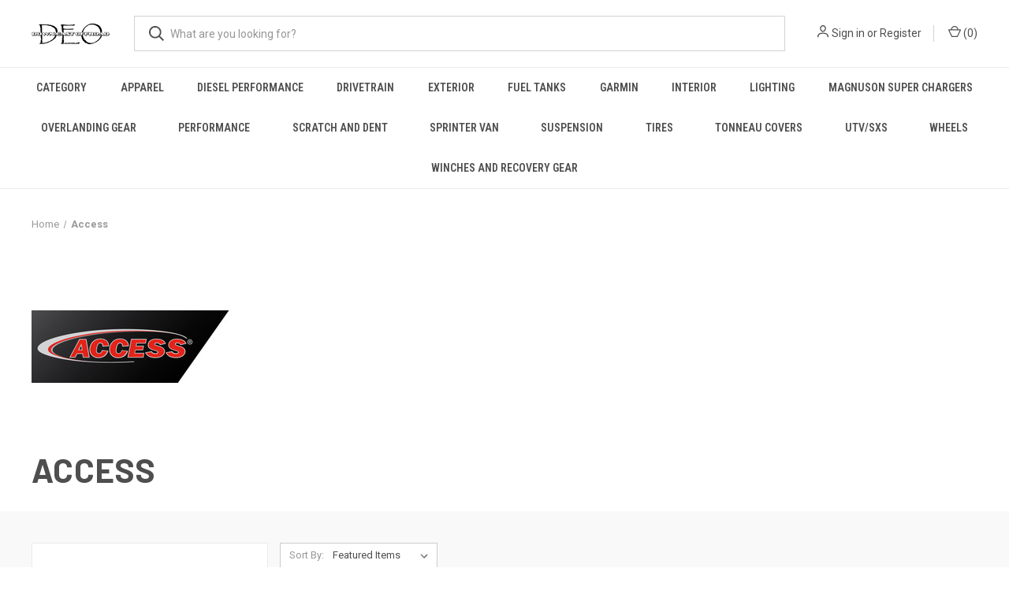

--- FILE ---
content_type: text/html; charset=UTF-8
request_url: https://downeastoffroad.com/access/
body_size: 48210
content:


<!DOCTYPE html>
<html class="no-js" lang="en">
    <head>
        <title>Access Bed Cover</title>
        <link rel="dns-prefetch preconnect" href="https://cdn11.bigcommerce.com/s-aecsetqkfy" crossorigin><link rel="dns-prefetch preconnect" href="https://fonts.googleapis.com/" crossorigin><link rel="dns-prefetch preconnect" href="https://fonts.gstatic.com/" crossorigin>
        <meta name="keywords" content="Bed Cover Tonneau Cover"><meta name="description" content="Bed Cover"><link rel='canonical' href='https://downeastoffroad.com/access/' /><meta name='platform' content='bigcommerce.stencil' />
        
                <link rel="next" href="/access/?page=2">


        <link href="https://cdn11.bigcommerce.com/s-aecsetqkfy/product_images/deologosmall.jpg?t=1669842629" rel="shortcut icon">
        <meta name="viewport" content="width=device-width, initial-scale=1, maximum-scale=1">

        <script>
            document.documentElement.className = document.documentElement.className.replace('no-js', 'js');
        </script>

        <script>
    function browserSupportsAllFeatures() {
        return window.Promise
            && window.fetch
            && window.URL
            && window.URLSearchParams
            && window.WeakMap
            // object-fit support
            && ('objectFit' in document.documentElement.style);
    }

    function loadScript(src) {
        var js = document.createElement('script');
        js.src = src;
        js.onerror = function () {
            console.error('Failed to load polyfill script ' + src);
        };
        document.head.appendChild(js);
    }

    if (!browserSupportsAllFeatures()) {
        loadScript('https://cdn11.bigcommerce.com/s-aecsetqkfy/stencil/8614e4a0-6310-013d-3b42-0213c0cad564/e/f3278cd0-6326-013d-80d4-0a431e76226a/dist/theme-bundle.polyfills.js');
    }
</script>
        <script>window.consentManagerTranslations = `{"locale":"en","locales":{"consent_manager.data_collection_warning":"en","consent_manager.accept_all_cookies":"en","consent_manager.gdpr_settings":"en","consent_manager.data_collection_preferences":"en","consent_manager.manage_data_collection_preferences":"en","consent_manager.use_data_by_cookies":"en","consent_manager.data_categories_table":"en","consent_manager.allow":"en","consent_manager.accept":"en","consent_manager.deny":"en","consent_manager.dismiss":"en","consent_manager.reject_all":"en","consent_manager.category":"en","consent_manager.purpose":"en","consent_manager.functional_category":"en","consent_manager.functional_purpose":"en","consent_manager.analytics_category":"en","consent_manager.analytics_purpose":"en","consent_manager.targeting_category":"en","consent_manager.advertising_category":"en","consent_manager.advertising_purpose":"en","consent_manager.essential_category":"en","consent_manager.esential_purpose":"en","consent_manager.yes":"en","consent_manager.no":"en","consent_manager.not_available":"en","consent_manager.cancel":"en","consent_manager.save":"en","consent_manager.back_to_preferences":"en","consent_manager.close_without_changes":"en","consent_manager.unsaved_changes":"en","consent_manager.by_using":"en","consent_manager.agree_on_data_collection":"en","consent_manager.change_preferences":"en","consent_manager.cancel_dialog_title":"en","consent_manager.privacy_policy":"en","consent_manager.allow_category_tracking":"en","consent_manager.disallow_category_tracking":"en"},"translations":{"consent_manager.data_collection_warning":"We use cookies (and other similar technologies) to collect data to improve your shopping experience.","consent_manager.accept_all_cookies":"Accept All Cookies","consent_manager.gdpr_settings":"Settings","consent_manager.data_collection_preferences":"Website Data Collection Preferences","consent_manager.manage_data_collection_preferences":"Manage Website Data Collection Preferences","consent_manager.use_data_by_cookies":" uses data collected by cookies and JavaScript libraries to improve your shopping experience.","consent_manager.data_categories_table":"The table below outlines how we use this data by category. To opt out of a category of data collection, select 'No' and save your preferences.","consent_manager.allow":"Allow","consent_manager.accept":"Accept","consent_manager.deny":"Deny","consent_manager.dismiss":"Dismiss","consent_manager.reject_all":"Reject all","consent_manager.category":"Category","consent_manager.purpose":"Purpose","consent_manager.functional_category":"Functional","consent_manager.functional_purpose":"Enables enhanced functionality, such as videos and live chat. If you do not allow these, then some or all of these functions may not work properly.","consent_manager.analytics_category":"Analytics","consent_manager.analytics_purpose":"Provide statistical information on site usage, e.g., web analytics so we can improve this website over time.","consent_manager.targeting_category":"Targeting","consent_manager.advertising_category":"Advertising","consent_manager.advertising_purpose":"Used to create profiles or personalize content to enhance your shopping experience.","consent_manager.essential_category":"Essential","consent_manager.esential_purpose":"Essential for the site and any requested services to work, but do not perform any additional or secondary function.","consent_manager.yes":"Yes","consent_manager.no":"No","consent_manager.not_available":"N/A","consent_manager.cancel":"Cancel","consent_manager.save":"Save","consent_manager.back_to_preferences":"Back to Preferences","consent_manager.close_without_changes":"You have unsaved changes to your data collection preferences. Are you sure you want to close without saving?","consent_manager.unsaved_changes":"You have unsaved changes","consent_manager.by_using":"By using our website, you're agreeing to our","consent_manager.agree_on_data_collection":"By using our website, you're agreeing to the collection of data as described in our ","consent_manager.change_preferences":"You can change your preferences at any time","consent_manager.cancel_dialog_title":"Are you sure you want to cancel?","consent_manager.privacy_policy":"Privacy Policy","consent_manager.allow_category_tracking":"Allow [CATEGORY_NAME] tracking","consent_manager.disallow_category_tracking":"Disallow [CATEGORY_NAME] tracking"}}`;</script>

        <script>
            window.lazySizesConfig = window.lazySizesConfig || {};
            window.lazySizesConfig.loadMode = 1;
        </script>
        <script async src="https://cdn11.bigcommerce.com/s-aecsetqkfy/stencil/8614e4a0-6310-013d-3b42-0213c0cad564/e/f3278cd0-6326-013d-80d4-0a431e76226a/dist/theme-bundle.head_async.js"></script>
        
        <link href="https://fonts.googleapis.com/css?family=Roboto+Condensed:400,600%7CRoboto:400,700%7CBarlow:700&display=block" rel="stylesheet">
        
        <link rel="preload" href="https://cdn11.bigcommerce.com/s-aecsetqkfy/stencil/8614e4a0-6310-013d-3b42-0213c0cad564/e/f3278cd0-6326-013d-80d4-0a431e76226a/dist/theme-bundle.font.js" as="script">
        <script async src="https://cdn11.bigcommerce.com/s-aecsetqkfy/stencil/8614e4a0-6310-013d-3b42-0213c0cad564/e/f3278cd0-6326-013d-80d4-0a431e76226a/dist/theme-bundle.font.js"></script>

        <link data-stencil-stylesheet href="https://cdn11.bigcommerce.com/s-aecsetqkfy/stencil/8614e4a0-6310-013d-3b42-0213c0cad564/e/f3278cd0-6326-013d-80d4-0a431e76226a/css/theme-869e80e0-6310-013d-3b42-0213c0cad564.css" rel="stylesheet">

        <!-- Start Tracking Code for analytics_facebook -->

<script>
!function(f,b,e,v,n,t,s){if(f.fbq)return;n=f.fbq=function(){n.callMethod?n.callMethod.apply(n,arguments):n.queue.push(arguments)};if(!f._fbq)f._fbq=n;n.push=n;n.loaded=!0;n.version='2.0';n.queue=[];t=b.createElement(e);t.async=!0;t.src=v;s=b.getElementsByTagName(e)[0];s.parentNode.insertBefore(t,s)}(window,document,'script','https://connect.facebook.net/en_US/fbevents.js');

fbq('set', 'autoConfig', 'false', '517529598837027');
fbq('dataProcessingOptions', ['LDU'], 0, 0);
fbq('init', '517529598837027', {"external_id":"d5e00923-8ec3-442c-b9ab-3492b6b36031"});
fbq('set', 'agent', 'bigcommerce', '517529598837027');

function trackEvents() {
    var pathName = window.location.pathname;

    fbq('track', 'PageView', {}, "");

    // Search events start -- only fire if the shopper lands on the /search.php page
    if (pathName.indexOf('/search.php') === 0 && getUrlParameter('search_query')) {
        fbq('track', 'Search', {
            content_type: 'product_group',
            content_ids: [],
            search_string: getUrlParameter('search_query')
        });
    }
    // Search events end

    // Wishlist events start -- only fire if the shopper attempts to add an item to their wishlist
    if (pathName.indexOf('/wishlist.php') === 0 && getUrlParameter('added_product_id')) {
        fbq('track', 'AddToWishlist', {
            content_type: 'product_group',
            content_ids: []
        });
    }
    // Wishlist events end

    // Lead events start -- only fire if the shopper subscribes to newsletter
    if (pathName.indexOf('/subscribe.php') === 0 && getUrlParameter('result') === 'success') {
        fbq('track', 'Lead', {});
    }
    // Lead events end

    // Registration events start -- only fire if the shopper registers an account
    if (pathName.indexOf('/login.php') === 0 && getUrlParameter('action') === 'account_created') {
        fbq('track', 'CompleteRegistration', {}, "");
    }
    // Registration events end

    

    function getUrlParameter(name) {
        var cleanName = name.replace(/[\[]/, '\[').replace(/[\]]/, '\]');
        var regex = new RegExp('[\?&]' + cleanName + '=([^&#]*)');
        var results = regex.exec(window.location.search);
        return results === null ? '' : decodeURIComponent(results[1].replace(/\+/g, ' '));
    }
}

if (window.addEventListener) {
    window.addEventListener("load", trackEvents, false)
}
</script>
<noscript><img height="1" width="1" style="display:none" alt="null" src="https://www.facebook.com/tr?id=517529598837027&ev=PageView&noscript=1&a=plbigcommerce1.2&eid="/></noscript>

<!-- End Tracking Code for analytics_facebook -->

<!-- Start Tracking Code for analytics_siteverification -->

<meta name="google-site-verification" content="bsfDodcKWpuRRws7ORnxiOXbGYmNkdi5KxI0RifXiD0" />

<script>(function(w,d,t,r,u){var f,n,i;w[u]=w[u]||[],f=function(){var o={ti:"187119981", enableAutoSpaTracking: true};o.q=w[u],w[u]=new UET(o),w[u].push("pageLoad")},n=d.createElement(t),n.src=r,n.async=1,n.onload=n.onreadystatechange=function(){var s=this.readyState;s&&s!=="loaded"&&s!=="complete"||(f(),n.onload=n.onreadystatechange=null)},i=d.getElementsByTagName(t)[0],i.parentNode.insertBefore(n,i)})(window,document,"script","//bat.bing.com/bat.js","uetq");</script>

<!-- End Tracking Code for analytics_siteverification -->


<script type="text/javascript" src="https://checkout-sdk.bigcommerce.com/v1/loader.js" defer ></script>
<script type="text/javascript">
var BCData = {};
</script>

<!-- TikTok Pixel Code Start: Initialization Script & Page Event -->
<script>
!function (w, d, t) {
  w.TiktokAnalyticsObject=t;var ttq=w[t]=w[t]||[];ttq.methods=["page","track","identify","instances","debug","on","off","once","ready","alias","group","enableCookie","disableCookie"],ttq.setAndDefer=function(t,e){t[e]=function(){t.push([e].concat(Array.prototype.slice.call(arguments,0)))}};for(var i=0;i<ttq.methods.length;i++)ttq.setAndDefer(ttq,ttq.methods[i]);ttq.instance=function(t){for(var e=ttq._i[t]||[],n=0;n<ttq.methods.length;n++)ttq.setAndDefer(e,ttq.methods[n]);return e},ttq.load=function(e,n){var i="https://analytics.tiktok.com/i18n/pixel/events.js";ttq._i=ttq._i||{},ttq._i[e]=[],ttq._i[e]._u=i,ttq._t=ttq._t||{},ttq._t[e]=+new Date,ttq._o=ttq._o||{},ttq._o[e]=n||{},ttq._partner=ttq._partner||"BigCommerce";var o=document.createElement("script");o.type="text/javascript",o.async=!0,o.src=i+"?sdkid="+e+"&lib="+t;var a=document.getElementsByTagName("script")[0];a.parentNode.insertBefore(o,a)};

  ttq.load('C621T9T1KC6L2B2DIONG');
  ttq.page();
}(window, document, 'ttq');

if (typeof BODL === 'undefined') {
  // https://developer.bigcommerce.com/theme-objects/breadcrumbs
  
  // https://developer.bigcommerce.com/theme-objects/brand
  
  // https://developer.bigcommerce.com/theme-objects/category
  
  
  // https://developer.bigcommerce.com/theme-objects/product
  
  // https://developer.bigcommerce.com/theme-objects/products
  
  // https://developer.bigcommerce.com/theme-objects/product_results
  
  // https://developer.bigcommerce.com/theme-objects/order
  
  // https://developer.bigcommerce.com/theme-objects/wishlist
  
  // https://developer.bigcommerce.com/theme-objects/cart
  
  var BODL = JSON.parse("{\"breadcrumbs\":[{\"url\":\"https://downeastoffroad.com/\",\"name\":\"Home\"},{\"name\":\"Access\",\"url\":\"https://downeastoffroad.com/access/\"}],\"brand\":{\"facets\":[{\"facet\":\"Select Your Fitment\",\"type\":\"term\",\"title\":\"Popular Fitment\",\"visible\":true,\"start_collapsed\":false,\"display\":\"multi\",\"filter_type\":\"custom_field\",\"facet_id\":947,\"sort_order\":\"alphabetically\",\"is_product_option\":true,\"show_product_counts\":true,\"items_count\":10,\"selected\":false,\"partial\":\"multi\"},{\"facet\":\"category\",\"type\":\"term\",\"title\":\"Category\",\"visible\":true,\"start_collapsed\":false,\"display\":\"hierarchy\",\"filter_type\":\"category\",\"facet_id\":951,\"sort_order\":\"alphabetically\",\"is_product_option\":false,\"show_product_counts\":true,\"items_count\":15,\"selected\":false,\"partial\":\"hierarchy\"}],\"faceted_search_enabled\":true,\"products\":[{\"id\":130954,\"sku\":\"G3040039\",\"name\":\"Access LOMAX Stance Hard Cover 19-20 Ram 1500 5ft 7in Bed (Except Multifunction Tailgate)\",\"url\":\"https://downeastoffroad.com/access-lomax-stance-hard-cover-19-20-ram-1500-5ft-7in-bed-except-multifunction-tailgate/\",\"brand\":{\"name\":\"Access\"},\"availability\":\"\",\"summary\":\"A new way to cover your bed. LOMAX(TM) STANCE(TM) Hard Covers maintain the same ultra low profile design and exceptional performance as our other LOMAX(TM) Folding Hard Covers, but with an additional...\",\"image\":{\"data\":\"https://cdn11.bigcommerce.com/s-aecsetqkfy/images/stencil/{:size}/products/130954/418045/64fca12cc4ee32a2e616f43feae845ac__79561.1662482450.JPG?c=1\",\"alt\":\"Access LOMAX Stance Hard Cover 19-20 Ram 1500 5ft 7in Bed (Except Multifunction Tailgate)\"},\"qty_in_cart\":0,\"pre_order\":false,\"has_options\":false,\"show_cart_action\":true,\"stock_level\":14,\"low_stock_level\":0,\"weight\":{\"formatted\":\"60.00 LBS\",\"value\":60},\"demo\":false,\"date_added\":\"6th Sep 2022\",\"add_to_wishlist_url\":\"/wishlist.php?action=add&product_id=130954\",\"custom_fields\":[{\"id\":21911,\"name\":\"Select Your Fitment\",\"value\":\"Ram 1500\"}],\"images\":[{\"data\":\"https://cdn11.bigcommerce.com/s-aecsetqkfy/images/stencil/{:size}/products/130954/418045/64fca12cc4ee32a2e616f43feae845ac__79561.1662482450.JPG?c=1\",\"alt\":\"Access LOMAX Stance Hard Cover 19-20 Ram 1500 5ft 7in Bed (Except Multifunction Tailgate)\"},{\"data\":\"https://cdn11.bigcommerce.com/s-aecsetqkfy/images/stencil/{:size}/products/130954/418046/947b76ca6b84907ffa30647ff144ccb0__47699.1662482450.JPG?c=1\",\"alt\":\"Access LOMAX Stance Hard Cover 19-20 Ram 1500 5ft 7in Bed (Except Multifunction Tailgate)\"},{\"data\":\"https://cdn11.bigcommerce.com/s-aecsetqkfy/images/stencil/{:size}/products/130954/418047/e462518a9735afad150f61c1c248c81e__50913.1662482451.JPG?c=1\",\"alt\":\"Access LOMAX Stance Hard Cover 19-20 Ram 1500 5ft 7in Bed (Except Multifunction Tailgate)\"},{\"data\":\"https://cdn11.bigcommerce.com/s-aecsetqkfy/images/stencil/{:size}/products/130954/418048/4da582728e58b102332f3d434cb9d78b__14777.1662482451.JPG?c=1\",\"alt\":\"Access LOMAX Stance Hard Cover 19-20 Ram 1500 5ft 7in Bed (Except Multifunction Tailgate)\"},{\"data\":\"https://cdn11.bigcommerce.com/s-aecsetqkfy/images/stencil/{:size}/products/130954/418049/da1d9612fe535b829a4f87b31db1604e__09246.1662482451.JPG?c=1\",\"alt\":\"Access LOMAX Stance Hard Cover 19-20 Ram 1500 5ft 7in Bed (Except Multifunction Tailgate)\"}],\"rating\":0,\"num_reviews\":0,\"price\":{\"without_tax\":{\"formatted\":\"$1,287.90\",\"value\":1287.9,\"currency\":\"USD\"},\"tax_label\":\"Tax\",\"rrp_without_tax\":{\"formatted\":\"$1,431.00\",\"value\":1431,\"currency\":\"USD\"},\"saved\":{\"formatted\":\"$143.10\",\"value\":143.1,\"currency\":\"USD\"}},\"add_to_cart_url\":\"https://downeastoffroad.com/cart.php?action=add&product_id=130954\",\"category\":[\"Exterior\",\"Tonneau Covers\"]},{\"id\":130928,\"sku\":\"G3040019\",\"name\":\"Access LOMAX Stance Hard Cover 09-21 Ram 1500 5ft 7in(except RamBox Cargo Mgt System) Black Urethane\",\"url\":\"https://downeastoffroad.com/access-lomax-stance-hard-cover-09-21-ram-1500-5ft-7in-except-rambox-cargo-mgt-system-black-urethane/\",\"brand\":{\"name\":\"Access\"},\"availability\":\"\",\"summary\":\"A new way to cover your bed. LOMAX(TM) STANCE(TM) Hard Covers maintain the same ultra low profile design and exceptional performance as our other LOMAX(TM) Folding Hard Covers, but with an additional...\",\"image\":{\"data\":\"https://cdn11.bigcommerce.com/s-aecsetqkfy/images/stencil/{:size}/products/130928/417919/64fca12cc4ee32a2e616f43feae845ac__45048.1662481480.JPG?c=1\",\"alt\":\"Access LOMAX Stance Hard Cover 09-21 Ram 1500 5ft 7in(except RamBox Cargo Mgt System) Black Urethane\"},\"qty_in_cart\":0,\"pre_order\":false,\"has_options\":false,\"show_cart_action\":true,\"stock_level\":1,\"low_stock_level\":0,\"weight\":{\"formatted\":\"74.00 LBS\",\"value\":74},\"demo\":false,\"date_added\":\"6th Sep 2022\",\"add_to_wishlist_url\":\"/wishlist.php?action=add&product_id=130928\",\"custom_fields\":[{\"id\":22741,\"name\":\"Select Your Fitment\",\"value\":\"Ram 1500\"}],\"images\":[{\"data\":\"https://cdn11.bigcommerce.com/s-aecsetqkfy/images/stencil/{:size}/products/130928/417919/64fca12cc4ee32a2e616f43feae845ac__45048.1662481480.JPG?c=1\",\"alt\":\"Access LOMAX Stance Hard Cover 09-21 Ram 1500 5ft 7in(except RamBox Cargo Mgt System) Black Urethane\"},{\"data\":\"https://cdn11.bigcommerce.com/s-aecsetqkfy/images/stencil/{:size}/products/130928/417920/947b76ca6b84907ffa30647ff144ccb0__74341.1662481481.JPG?c=1\",\"alt\":\"Access LOMAX Stance Hard Cover 09-21 Ram 1500 5ft 7in(except RamBox Cargo Mgt System) Black Urethane\"},{\"data\":\"https://cdn11.bigcommerce.com/s-aecsetqkfy/images/stencil/{:size}/products/130928/417921/e462518a9735afad150f61c1c248c81e__93436.1662481482.JPG?c=1\",\"alt\":\"Access LOMAX Stance Hard Cover 09-21 Ram 1500 5ft 7in(except RamBox Cargo Mgt System) Black Urethane\"},{\"data\":\"https://cdn11.bigcommerce.com/s-aecsetqkfy/images/stencil/{:size}/products/130928/417922/4da582728e58b102332f3d434cb9d78b__16152.1662481482.JPG?c=1\",\"alt\":\"Access LOMAX Stance Hard Cover 09-21 Ram 1500 5ft 7in(except RamBox Cargo Mgt System) Black Urethane\"},{\"data\":\"https://cdn11.bigcommerce.com/s-aecsetqkfy/images/stencil/{:size}/products/130928/417923/da1d9612fe535b829a4f87b31db1604e__60465.1662481483.JPG?c=1\",\"alt\":\"Access LOMAX Stance Hard Cover 09-21 Ram 1500 5ft 7in(except RamBox Cargo Mgt System) Black Urethane\"}],\"rating\":0,\"num_reviews\":0,\"price\":{\"without_tax\":{\"formatted\":\"$1,287.90\",\"value\":1287.9,\"currency\":\"USD\"},\"tax_label\":\"Tax\",\"rrp_without_tax\":{\"formatted\":\"$1,431.00\",\"value\":1431,\"currency\":\"USD\"},\"saved\":{\"formatted\":\"$143.10\",\"value\":143.1,\"currency\":\"USD\"}},\"add_to_cart_url\":\"https://downeastoffroad.com/cart.php?action=add&product_id=130928\",\"category\":[\"Exterior\",\"Tonneau Covers\"]},{\"id\":130923,\"sku\":\"B4040039\",\"name\":\"Access LOMAX Black Diamond Plate 2019+ Ram 1500 5ft 7in (except Multifunction Tailgate)\",\"url\":\"https://downeastoffroad.com/access-lomax-black-diamond-plate-2019-ram-1500-5ft-7in-except-multifunction-tailgate/\",\"brand\":{\"name\":\"Access\"},\"availability\":\"\",\"summary\":\"LOMAX?Folding Hard Covers enhance the look of your pickup with a low profile design while maximizing protection. This lightweight hard tonneau cover delivers strength, security and style. Easy to...\",\"image\":{\"data\":\"https://cdn11.bigcommerce.com/s-aecsetqkfy/images/stencil/{:size}/products/130923/417876/f4a64ed3006264432890263603b88ce4__16793.1662481445.JPG?c=1\",\"alt\":\"Access LOMAX Black Diamond Plate 2019+ Ram 1500 5ft 7in (except Multifunction Tailgate)\"},\"qty_in_cart\":0,\"pre_order\":false,\"has_options\":false,\"show_cart_action\":true,\"stock_level\":1,\"low_stock_level\":0,\"weight\":{\"formatted\":\"67.00 LBS\",\"value\":67},\"demo\":false,\"date_added\":\"6th Sep 2022\",\"add_to_wishlist_url\":\"/wishlist.php?action=add&product_id=130923\",\"custom_fields\":[{\"id\":22326,\"name\":\"Select Your Fitment\",\"value\":\"Ram 1500\"}],\"images\":[{\"data\":\"https://cdn11.bigcommerce.com/s-aecsetqkfy/images/stencil/{:size}/products/130923/417876/f4a64ed3006264432890263603b88ce4__16793.1662481445.JPG?c=1\",\"alt\":\"Access LOMAX Black Diamond Plate 2019+ Ram 1500 5ft 7in (except Multifunction Tailgate)\"},{\"data\":\"https://cdn11.bigcommerce.com/s-aecsetqkfy/images/stencil/{:size}/products/130923/417877/1b00be2aac0cec1502fb171d7254e219__84283.1662481446.JPG?c=1\",\"alt\":\"Access LOMAX Black Diamond Plate 2019+ Ram 1500 5ft 7in (except Multifunction Tailgate)\"},{\"data\":\"https://cdn11.bigcommerce.com/s-aecsetqkfy/images/stencil/{:size}/products/130923/417878/106b3b439410a827b1b789e76dca9fd8__02841.1662481446.JPG?c=1\",\"alt\":\"Access LOMAX Black Diamond Plate 2019+ Ram 1500 5ft 7in (except Multifunction Tailgate)\"},{\"data\":\"https://cdn11.bigcommerce.com/s-aecsetqkfy/images/stencil/{:size}/products/130923/417879/43f3b1c68a204d79978b1947d34fe117__53628.1662481447.JPG?c=1\",\"alt\":\"Access LOMAX Black Diamond Plate 2019+ Ram 1500 5ft 7in (except Multifunction Tailgate)\"},{\"data\":\"https://cdn11.bigcommerce.com/s-aecsetqkfy/images/stencil/{:size}/products/130923/417880/9399243305a92f7f6931f6be041b3577__73378.1662481448.JPG?c=1\",\"alt\":\"Access LOMAX Black Diamond Plate 2019+ Ram 1500 5ft 7in (except Multifunction Tailgate)\"}],\"rating\":0,\"num_reviews\":0,\"price\":{\"without_tax\":{\"formatted\":\"$1,187.10\",\"value\":1187.1,\"currency\":\"USD\"},\"tax_label\":\"Tax\",\"rrp_without_tax\":{\"formatted\":\"$1,319.00\",\"value\":1319,\"currency\":\"USD\"},\"saved\":{\"formatted\":\"$131.90\",\"value\":131.9,\"currency\":\"USD\"}},\"add_to_cart_url\":\"https://downeastoffroad.com/cart.php?action=add&product_id=130923\",\"category\":[\"Exterior\",\"Tonneau Covers\"]},{\"id\":130773,\"sku\":\"B1050079\",\"name\":\"Access LOMAX Tri-Fold Cover 2022 Toyota Tundra 5Ft./6in. Bed - Matte Black\",\"url\":\"https://downeastoffroad.com/access-lomax-tri-fold-cover-2022-toyota-tundra-5ft-6in-bed-matte-black/\",\"brand\":{\"name\":\"Access\"},\"availability\":\"\",\"summary\":\"LOMAX(TM) Hard Tri-Fold Cover delivers a bold look, taking your truck to new heights. The textured matte black finish and ultra low profile design merge flawlessly with your pickup for a sleek...\",\"image\":{\"data\":\"https://cdn11.bigcommerce.com/s-aecsetqkfy/images/stencil/{:size}/products/130773/417363/0a5f74e5d2c905343f8d3e7867ec6544__79252.1661900740.JPG?c=1\",\"alt\":\"Access LOMAX Tri-Fold Cover 2022 Toyota Tundra 5Ft./6in. Bed - Matte Black\"},\"qty_in_cart\":0,\"pre_order\":false,\"has_options\":false,\"show_cart_action\":true,\"stock_level\":7,\"low_stock_level\":0,\"weight\":{\"formatted\":\"72.00 LBS\",\"value\":72},\"demo\":false,\"date_added\":\"30th Aug 2022\",\"add_to_wishlist_url\":\"/wishlist.php?action=add&product_id=130773\",\"custom_fields\":[{\"id\":17791,\"name\":\"Select Your Fitment\",\"value\":\"Tundra\"}],\"images\":[{\"data\":\"https://cdn11.bigcommerce.com/s-aecsetqkfy/images/stencil/{:size}/products/130773/417363/0a5f74e5d2c905343f8d3e7867ec6544__79252.1661900740.JPG?c=1\",\"alt\":\"Access LOMAX Tri-Fold Cover 2022 Toyota Tundra 5Ft./6in. Bed - Matte Black\"},{\"data\":\"https://cdn11.bigcommerce.com/s-aecsetqkfy/images/stencil/{:size}/products/130773/417364/56bcbb3b02a9bcb76d130e4f871e101e__54126.1661900740.JPG?c=1\",\"alt\":\"Access LOMAX Tri-Fold Cover 2022 Toyota Tundra 5Ft./6in. Bed - Matte Black\"},{\"data\":\"https://cdn11.bigcommerce.com/s-aecsetqkfy/images/stencil/{:size}/products/130773/417365/85601c35a66301ebcefb478e4b9a1540__27321.1661900741.JPG?c=1\",\"alt\":\"Access LOMAX Tri-Fold Cover 2022 Toyota Tundra 5Ft./6in. Bed - Matte Black\"},{\"data\":\"https://cdn11.bigcommerce.com/s-aecsetqkfy/images/stencil/{:size}/products/130773/417366/a368aff049d7168cfa11ce99c0bdfe4b__42661.1661900741.JPG?c=1\",\"alt\":\"Access LOMAX Tri-Fold Cover 2022 Toyota Tundra 5Ft./6in. Bed - Matte Black\"},{\"data\":\"https://cdn11.bigcommerce.com/s-aecsetqkfy/images/stencil/{:size}/products/130773/417367/4b93ebf95fbb872c36d05a5334e34912__28974.1661900742.JPG?c=1\",\"alt\":\"Access LOMAX Tri-Fold Cover 2022 Toyota Tundra 5Ft./6in. Bed - Matte Black\"}],\"rating\":0,\"num_reviews\":0,\"price\":{\"without_tax\":{\"formatted\":\"$1,115.20\",\"value\":1115.2,\"currency\":\"USD\"},\"tax_label\":\"Tax\",\"rrp_without_tax\":{\"formatted\":\"$1,312.00\",\"value\":1312,\"currency\":\"USD\"},\"saved\":{\"formatted\":\"$196.80\",\"value\":196.8,\"currency\":\"USD\"}},\"add_to_cart_url\":\"https://downeastoffroad.com/cart.php?action=add&product_id=130773\",\"category\":[\"Exterior\",\"Tonneau Covers\"]},{\"id\":130772,\"sku\":\"B1050089\",\"name\":\"Access LOMAX Tri-Fold Cover 2022 Toyota Tundra 6Ft./6in. Bed - Matte Black\",\"url\":\"https://downeastoffroad.com/access-lomax-tri-fold-cover-2022-toyota-tundra-6ft-6in-bed-matte-black/\",\"brand\":{\"name\":\"Access\"},\"availability\":\"\",\"summary\":\"LOMAX(TM) Hard Tri-Fold Cover delivers a bold look, taking your truck to new heights. The textured matte black finish and ultra low profile design merge flawlessly with your pickup for a sleek...\",\"image\":{\"data\":\"https://cdn11.bigcommerce.com/s-aecsetqkfy/images/stencil/{:size}/products/130772/417354/0a5f74e5d2c905343f8d3e7867ec6544__64911.1661900735.JPG?c=1\",\"alt\":\"Access LOMAX Tri-Fold Cover 2022 Toyota Tundra 6Ft./6in. Bed - Matte Black\"},\"qty_in_cart\":0,\"pre_order\":false,\"has_options\":false,\"show_cart_action\":true,\"stock_level\":0,\"low_stock_level\":0,\"weight\":{\"formatted\":\"80.00 LBS\",\"value\":80},\"demo\":false,\"date_added\":\"30th Aug 2022\",\"add_to_wishlist_url\":\"/wishlist.php?action=add&product_id=130772\",\"out_of_stock_message\":\"Out of stock\",\"custom_fields\":[{\"id\":17495,\"name\":\"Select Your Fitment\",\"value\":\"Tundra\"}],\"images\":[{\"data\":\"https://cdn11.bigcommerce.com/s-aecsetqkfy/images/stencil/{:size}/products/130772/417354/0a5f74e5d2c905343f8d3e7867ec6544__64911.1661900735.JPG?c=1\",\"alt\":\"Access LOMAX Tri-Fold Cover 2022 Toyota Tundra 6Ft./6in. Bed - Matte Black\"},{\"data\":\"https://cdn11.bigcommerce.com/s-aecsetqkfy/images/stencil/{:size}/products/130772/417355/56bcbb3b02a9bcb76d130e4f871e101e__70441.1661900735.JPG?c=1\",\"alt\":\"Access LOMAX Tri-Fold Cover 2022 Toyota Tundra 6Ft./6in. Bed - Matte Black\"},{\"data\":\"https://cdn11.bigcommerce.com/s-aecsetqkfy/images/stencil/{:size}/products/130772/417356/85601c35a66301ebcefb478e4b9a1540__18887.1661900736.JPG?c=1\",\"alt\":\"Access LOMAX Tri-Fold Cover 2022 Toyota Tundra 6Ft./6in. Bed - Matte Black\"},{\"data\":\"https://cdn11.bigcommerce.com/s-aecsetqkfy/images/stencil/{:size}/products/130772/417357/a368aff049d7168cfa11ce99c0bdfe4b__56797.1661900736.JPG?c=1\",\"alt\":\"Access LOMAX Tri-Fold Cover 2022 Toyota Tundra 6Ft./6in. Bed - Matte Black\"},{\"data\":\"https://cdn11.bigcommerce.com/s-aecsetqkfy/images/stencil/{:size}/products/130772/417358/4b93ebf95fbb872c36d05a5334e34912__58482.1661900736.JPG?c=1\",\"alt\":\"Access LOMAX Tri-Fold Cover 2022 Toyota Tundra 6Ft./6in. Bed - Matte Black\"}],\"rating\":0,\"num_reviews\":0,\"price\":{\"without_tax\":{\"formatted\":\"$1,200.20\",\"value\":1200.2,\"currency\":\"USD\"},\"tax_label\":\"Tax\",\"rrp_without_tax\":{\"formatted\":\"$1,412.00\",\"value\":1412,\"currency\":\"USD\"},\"saved\":{\"formatted\":\"$211.80\",\"value\":211.8,\"currency\":\"USD\"}},\"category\":[\"Exterior\",\"Tonneau Covers\"]},{\"id\":130771,\"sku\":\"B1050099\",\"name\":\"Access LOMAX Tri-Fold Cover 2022 Toyota Tundra 5Ft./6in. Bed w/ deck rail - Matte Black\",\"url\":\"https://downeastoffroad.com/access-lomax-tri-fold-cover-2022-toyota-tundra-5ft-6in-bed-w-deck-rail-matte-black/\",\"brand\":{\"name\":\"Access\"},\"availability\":\"\",\"summary\":\"LOMAX(TM) Hard Tri-Fold Cover delivers a bold look, taking your truck to new heights. The textured matte black finish and ultra low profile design merge flawlessly with your pickup for a sleek...\",\"image\":{\"data\":\"https://cdn11.bigcommerce.com/s-aecsetqkfy/images/stencil/{:size}/products/130771/417344/0a5f74e5d2c905343f8d3e7867ec6544__23992.1661900729.JPG?c=1\",\"alt\":\"Access LOMAX Tri-Fold Cover 2022 Toyota Tundra 5Ft./6in. Bed w/ deck rail - Matte Black\"},\"qty_in_cart\":0,\"pre_order\":false,\"has_options\":false,\"show_cart_action\":true,\"stock_level\":13,\"low_stock_level\":0,\"weight\":{\"formatted\":\"70.00 LBS\",\"value\":70},\"demo\":false,\"date_added\":\"30th Aug 2022\",\"add_to_wishlist_url\":\"/wishlist.php?action=add&product_id=130771\",\"custom_fields\":[{\"id\":17494,\"name\":\"Select Your Fitment\",\"value\":\"Tundra\"}],\"images\":[{\"data\":\"https://cdn11.bigcommerce.com/s-aecsetqkfy/images/stencil/{:size}/products/130771/417344/0a5f74e5d2c905343f8d3e7867ec6544__23992.1661900729.JPG?c=1\",\"alt\":\"Access LOMAX Tri-Fold Cover 2022 Toyota Tundra 5Ft./6in. Bed w/ deck rail - Matte Black\"},{\"data\":\"https://cdn11.bigcommerce.com/s-aecsetqkfy/images/stencil/{:size}/products/130771/417345/56bcbb3b02a9bcb76d130e4f871e101e__95389.1661900729.JPG?c=1\",\"alt\":\"Access LOMAX Tri-Fold Cover 2022 Toyota Tundra 5Ft./6in. Bed w/ deck rail - Matte Black\"},{\"data\":\"https://cdn11.bigcommerce.com/s-aecsetqkfy/images/stencil/{:size}/products/130771/417346/85601c35a66301ebcefb478e4b9a1540__86575.1661900730.JPG?c=1\",\"alt\":\"Access LOMAX Tri-Fold Cover 2022 Toyota Tundra 5Ft./6in. Bed w/ deck rail - Matte Black\"},{\"data\":\"https://cdn11.bigcommerce.com/s-aecsetqkfy/images/stencil/{:size}/products/130771/417347/a368aff049d7168cfa11ce99c0bdfe4b__39630.1661900730.JPG?c=1\",\"alt\":\"Access LOMAX Tri-Fold Cover 2022 Toyota Tundra 5Ft./6in. Bed w/ deck rail - Matte Black\"},{\"data\":\"https://cdn11.bigcommerce.com/s-aecsetqkfy/images/stencil/{:size}/products/130771/417348/08b8cd70fc3df7c9fc22f8f89cea145c__25754.1661900730.JPG?c=1\",\"alt\":\"Access LOMAX Tri-Fold Cover 2022 Toyota Tundra 5Ft./6in. Bed w/ deck rail - Matte Black\"}],\"rating\":0,\"num_reviews\":0,\"price\":{\"without_tax\":{\"formatted\":\"$1,115.20\",\"value\":1115.2,\"currency\":\"USD\"},\"tax_label\":\"Tax\",\"rrp_without_tax\":{\"formatted\":\"$1,312.00\",\"value\":1312,\"currency\":\"USD\"},\"saved\":{\"formatted\":\"$196.80\",\"value\":196.8,\"currency\":\"USD\"}},\"add_to_cart_url\":\"https://downeastoffroad.com/cart.php?action=add&product_id=130771\",\"category\":[\"Exterior\",\"Tonneau Covers\"]},{\"id\":130770,\"sku\":\"B1050109\",\"name\":\"Access LOMAX Tri-Fold Cover 2022 Toyota Tundra 6Ft./6in. Bed w/ deck rail - Matte Black\",\"url\":\"https://downeastoffroad.com/access-lomax-tri-fold-cover-2022-toyota-tundra-6ft-6in-bed-w-deck-rail-matte-black/\",\"brand\":{\"name\":\"Access\"},\"availability\":\"\",\"summary\":\"LOMAX(TM) Hard Tri-Fold Cover delivers a bold look, taking your truck to new heights. The textured matte black finish and ultra low profile design merge flawlessly with your pickup for a sleek...\",\"image\":{\"data\":\"https://cdn11.bigcommerce.com/s-aecsetqkfy/images/stencil/{:size}/products/130770/417334/0a5f74e5d2c905343f8d3e7867ec6544__50078.1661900721.JPG?c=1\",\"alt\":\"Access LOMAX Tri-Fold Cover 2022 Toyota Tundra 6Ft./6in. Bed w/ deck rail - Matte Black\"},\"qty_in_cart\":0,\"pre_order\":false,\"has_options\":false,\"show_cart_action\":true,\"stock_level\":3,\"low_stock_level\":0,\"weight\":{\"formatted\":\"68.00 LBS\",\"value\":68},\"demo\":false,\"date_added\":\"30th Aug 2022\",\"add_to_wishlist_url\":\"/wishlist.php?action=add&product_id=130770\",\"custom_fields\":[{\"id\":17645,\"name\":\"Select Your Fitment\",\"value\":\"Tundra\"}],\"images\":[{\"data\":\"https://cdn11.bigcommerce.com/s-aecsetqkfy/images/stencil/{:size}/products/130770/417334/0a5f74e5d2c905343f8d3e7867ec6544__50078.1661900721.JPG?c=1\",\"alt\":\"Access LOMAX Tri-Fold Cover 2022 Toyota Tundra 6Ft./6in. Bed w/ deck rail - Matte Black\"},{\"data\":\"https://cdn11.bigcommerce.com/s-aecsetqkfy/images/stencil/{:size}/products/130770/417335/1c963ad13814b62f0ff0c2282c2e4abd__80449.1661900722.JPG?c=1\",\"alt\":\"Access LOMAX Tri-Fold Cover 2022 Toyota Tundra 6Ft./6in. Bed w/ deck rail - Matte Black\"},{\"data\":\"https://cdn11.bigcommerce.com/s-aecsetqkfy/images/stencil/{:size}/products/130770/417336/252b2df238242dcf04866a708070d854__20071.1661900723.JPG?c=1\",\"alt\":\"Access LOMAX Tri-Fold Cover 2022 Toyota Tundra 6Ft./6in. Bed w/ deck rail - Matte Black\"},{\"data\":\"https://cdn11.bigcommerce.com/s-aecsetqkfy/images/stencil/{:size}/products/130770/417337/1823912ad5dc5129cf5947e3317c999b__19755.1661900723.JPG?c=1\",\"alt\":\"Access LOMAX Tri-Fold Cover 2022 Toyota Tundra 6Ft./6in. Bed w/ deck rail - Matte Black\"},{\"data\":\"https://cdn11.bigcommerce.com/s-aecsetqkfy/images/stencil/{:size}/products/130770/417338/2b8284fad52d22602680a92998226bff__79160.1661900724.png?c=1\",\"alt\":\"Access LOMAX Tri-Fold Cover 2022 Toyota Tundra 6Ft./6in. Bed w/ deck rail - Matte Black\"}],\"rating\":0,\"num_reviews\":0,\"price\":{\"without_tax\":{\"formatted\":\"$1,200.20\",\"value\":1200.2,\"currency\":\"USD\"},\"tax_label\":\"Tax\",\"rrp_without_tax\":{\"formatted\":\"$1,412.00\",\"value\":1412,\"currency\":\"USD\"},\"saved\":{\"formatted\":\"$211.80\",\"value\":211.8,\"currency\":\"USD\"}},\"add_to_cart_url\":\"https://downeastoffroad.com/cart.php?action=add&product_id=130770\",\"category\":[\"Exterior\",\"Tonneau Covers\"]},{\"id\":130767,\"sku\":\"25050299\",\"name\":\"Access Truck Bed Mat 2022+ Toyota Tundra 6ft 6in Bed (w/o Bed Storage Box)\",\"url\":\"https://downeastoffroad.com/access-truck-bed-mat-2022-toyota-tundra-6ft-6in-bed-w-o-bed-storage-box/\",\"brand\":{\"name\":\"Access\"},\"availability\":\"\",\"summary\":\"Crawling around in your truck bed can do a number on your hands and knees, unless you have an ACCESS(R) Truck Bed Mat. The marine-grade polyester and foam backing make the mat easy on your knees and...\",\"image\":{\"data\":\"https://cdn11.bigcommerce.com/s-aecsetqkfy/images/stencil/{:size}/products/130767/417325/ac1ab5753a78e362c1abb7918a863b7d__08466.1661900714.JPG?c=1\",\"alt\":\"Access Truck Bed Mat 2022+ Toyota Tundra 6ft 6in Bed (w/o Bed Storage Box)\"},\"qty_in_cart\":0,\"pre_order\":false,\"has_options\":false,\"show_cart_action\":true,\"stock_level\":0,\"low_stock_level\":0,\"weight\":{\"formatted\":\"6.00 LBS\",\"value\":6},\"demo\":false,\"date_added\":\"30th Aug 2022\",\"add_to_wishlist_url\":\"/wishlist.php?action=add&product_id=130767\",\"out_of_stock_message\":\"Out of stock\",\"custom_fields\":[{\"id\":17789,\"name\":\"Select Your Fitment\",\"value\":\"Tundra\"}],\"images\":[{\"data\":\"https://cdn11.bigcommerce.com/s-aecsetqkfy/images/stencil/{:size}/products/130767/417325/ac1ab5753a78e362c1abb7918a863b7d__08466.1661900714.JPG?c=1\",\"alt\":\"Access Truck Bed Mat 2022+ Toyota Tundra 6ft 6in Bed (w/o Bed Storage Box)\"},{\"data\":\"https://cdn11.bigcommerce.com/s-aecsetqkfy/images/stencil/{:size}/products/130767/417326/a8e01248938a2f6743da9fe959faa41d__05356.1661900715.png?c=1\",\"alt\":\"Access Truck Bed Mat 2022+ Toyota Tundra 6ft 6in Bed (w/o Bed Storage Box)\"},{\"data\":\"https://cdn11.bigcommerce.com/s-aecsetqkfy/images/stencil/{:size}/products/130767/417327/4b3232265428d9e936ea12d2a2e54428__67843.1661900715.JPG?c=1\",\"alt\":\"Access Truck Bed Mat 2022+ Toyota Tundra 6ft 6in Bed (w/o Bed Storage Box)\"},{\"data\":\"https://cdn11.bigcommerce.com/s-aecsetqkfy/images/stencil/{:size}/products/130767/417328/b7c8ea4355cfb1e1d686d70877b101d7__99334.1661900716.JPG?c=1\",\"alt\":\"Access Truck Bed Mat 2022+ Toyota Tundra 6ft 6in Bed (w/o Bed Storage Box)\"},{\"data\":\"https://cdn11.bigcommerce.com/s-aecsetqkfy/images/stencil/{:size}/products/130767/417329/d035c3e881ccf796889e2a16075fce6e__40095.1661900716.JPG?c=1\",\"alt\":\"Access Truck Bed Mat 2022+ Toyota Tundra 6ft 6in Bed (w/o Bed Storage Box)\"}],\"rating\":0,\"num_reviews\":0,\"price\":{\"without_tax\":{\"formatted\":\"$189.90\",\"value\":189.9,\"currency\":\"USD\"},\"tax_label\":\"Tax\",\"rrp_without_tax\":{\"formatted\":\"$286.00\",\"value\":286,\"currency\":\"USD\"},\"saved\":{\"formatted\":\"$96.10\",\"value\":96.1,\"currency\":\"USD\"}},\"category\":[\"Exterior\",\"Tonneau Covers\"]},{\"id\":130765,\"sku\":\"45309\",\"name\":\"Access Lorado 2022+ Toyota Tundra 8ft 1in Bed Roll-Up Cover\",\"url\":\"https://downeastoffroad.com/access-lorado-2022-toyota-tundra-8ft-1in-bed-roll-up-cover/\",\"brand\":{\"name\":\"Access\"},\"availability\":\"\",\"summary\":\"In 1991 Agri-Cover, Inc. invented the ACCESS Original Roll-Up Cover, the first tonneau cover of its kind. Other roll up covers have entered the market since then, but none have been tested, trusted...\",\"image\":{\"data\":\"https://cdn11.bigcommerce.com/s-aecsetqkfy/images/stencil/{:size}/products/130765/417307/00d497c10b09a812854fa3ed6f0010dd__48382.1661900703.JPG?c=1\",\"alt\":\"Access Lorado 2022+ Toyota Tundra 8ft 1in Bed Roll-Up Cover\"},\"qty_in_cart\":0,\"pre_order\":false,\"has_options\":false,\"show_cart_action\":true,\"stock_level\":3,\"low_stock_level\":0,\"weight\":{\"formatted\":\"41.00 LBS\",\"value\":41},\"demo\":false,\"date_added\":\"30th Aug 2022\",\"add_to_wishlist_url\":\"/wishlist.php?action=add&product_id=130765\",\"custom_fields\":[{\"id\":17351,\"name\":\"Select Your Fitment\",\"value\":\"Tundra\"}],\"images\":[{\"data\":\"https://cdn11.bigcommerce.com/s-aecsetqkfy/images/stencil/{:size}/products/130765/417307/00d497c10b09a812854fa3ed6f0010dd__48382.1661900703.JPG?c=1\",\"alt\":\"Access Lorado 2022+ Toyota Tundra 8ft 1in Bed Roll-Up Cover\"},{\"data\":\"https://cdn11.bigcommerce.com/s-aecsetqkfy/images/stencil/{:size}/products/130765/417308/7c721bdf2931d141ed49a30976e77aa5__19405.1661900703.JPG?c=1\",\"alt\":\"Access Lorado 2022+ Toyota Tundra 8ft 1in Bed Roll-Up Cover\"},{\"data\":\"https://cdn11.bigcommerce.com/s-aecsetqkfy/images/stencil/{:size}/products/130765/417309/02faa3dfb9a7a1120d3f7eb58dd95504__91239.1661900704.JPG?c=1\",\"alt\":\"Access Lorado 2022+ Toyota Tundra 8ft 1in Bed Roll-Up Cover\"},{\"data\":\"https://cdn11.bigcommerce.com/s-aecsetqkfy/images/stencil/{:size}/products/130765/417310/1fe4c0bf1813ee55dff086efa878face__80693.1661900704.JPG?c=1\",\"alt\":\"Access Lorado 2022+ Toyota Tundra 8ft 1in Bed Roll-Up Cover\"},{\"data\":\"https://cdn11.bigcommerce.com/s-aecsetqkfy/images/stencil/{:size}/products/130765/417311/c77543438ad114eebdc7c8725872b476__91609.1661900705.JPG?c=1\",\"alt\":\"Access Lorado 2022+ Toyota Tundra 8ft 1in Bed Roll-Up Cover\"}],\"rating\":0,\"num_reviews\":0,\"price\":{\"without_tax\":{\"formatted\":\"$602.65\",\"value\":602.65,\"currency\":\"USD\"},\"tax_label\":\"Tax\",\"rrp_without_tax\":{\"formatted\":\"$709.00\",\"value\":709,\"currency\":\"USD\"},\"saved\":{\"formatted\":\"$106.35\",\"value\":106.35,\"currency\":\"USD\"}},\"add_to_cart_url\":\"https://downeastoffroad.com/cart.php?action=add&product_id=130765\",\"category\":[\"Exterior\",\"Tonneau Covers\"]},{\"id\":130764,\"sku\":\"45329\",\"name\":\"Access Lorado 2022+ Toyota Tundra 6ft 6in Bed (w/deck rail) Roll-Up Cover\",\"url\":\"https://downeastoffroad.com/access-lorado-2022-toyota-tundra-6ft-6in-bed-w-deck-rail-roll-up-cover/\",\"brand\":{\"name\":\"Access\"},\"availability\":\"\",\"summary\":\"In 1991 Agri-Cover, Inc. invented the ACCESS Original Roll-Up Cover, the first tonneau cover of its kind. Other roll up covers have entered the market since then, but none have been tested, trusted...\",\"image\":{\"data\":\"https://cdn11.bigcommerce.com/s-aecsetqkfy/images/stencil/{:size}/products/130764/417297/00d497c10b09a812854fa3ed6f0010dd__54661.1661900698.JPG?c=1\",\"alt\":\"Access Lorado 2022+ Toyota Tundra 6ft 6in Bed (w/deck rail) Roll-Up Cover\"},\"qty_in_cart\":0,\"pre_order\":false,\"has_options\":false,\"show_cart_action\":true,\"stock_level\":1,\"low_stock_level\":0,\"weight\":{\"formatted\":\"41.00 LBS\",\"value\":41},\"demo\":false,\"date_added\":\"30th Aug 2022\",\"add_to_wishlist_url\":\"/wishlist.php?action=add&product_id=130764\",\"custom_fields\":[{\"id\":17493,\"name\":\"Select Your Fitment\",\"value\":\"Tundra\"}],\"images\":[{\"data\":\"https://cdn11.bigcommerce.com/s-aecsetqkfy/images/stencil/{:size}/products/130764/417297/00d497c10b09a812854fa3ed6f0010dd__54661.1661900698.JPG?c=1\",\"alt\":\"Access Lorado 2022+ Toyota Tundra 6ft 6in Bed (w/deck rail) Roll-Up Cover\"},{\"data\":\"https://cdn11.bigcommerce.com/s-aecsetqkfy/images/stencil/{:size}/products/130764/417298/7c721bdf2931d141ed49a30976e77aa5__79103.1661900698.JPG?c=1\",\"alt\":\"Access Lorado 2022+ Toyota Tundra 6ft 6in Bed (w/deck rail) Roll-Up Cover\"},{\"data\":\"https://cdn11.bigcommerce.com/s-aecsetqkfy/images/stencil/{:size}/products/130764/417299/08b8cd70fc3df7c9fc22f8f89cea145c__50603.1661900699.JPG?c=1\",\"alt\":\"Access Lorado 2022+ Toyota Tundra 6ft 6in Bed (w/deck rail) Roll-Up Cover\"},{\"data\":\"https://cdn11.bigcommerce.com/s-aecsetqkfy/images/stencil/{:size}/products/130764/417300/02faa3dfb9a7a1120d3f7eb58dd95504__05302.1661900699.JPG?c=1\",\"alt\":\"Access Lorado 2022+ Toyota Tundra 6ft 6in Bed (w/deck rail) Roll-Up Cover\"},{\"data\":\"https://cdn11.bigcommerce.com/s-aecsetqkfy/images/stencil/{:size}/products/130764/417301/1fe4c0bf1813ee55dff086efa878face__56225.1661900700.JPG?c=1\",\"alt\":\"Access Lorado 2022+ Toyota Tundra 6ft 6in Bed (w/deck rail) Roll-Up Cover\"}],\"rating\":0,\"num_reviews\":0,\"price\":{\"without_tax\":{\"formatted\":\"$580.55\",\"value\":580.55,\"currency\":\"USD\"},\"tax_label\":\"Tax\",\"rrp_without_tax\":{\"formatted\":\"$683.00\",\"value\":683,\"currency\":\"USD\"},\"saved\":{\"formatted\":\"$102.45\",\"value\":102.45,\"currency\":\"USD\"}},\"add_to_cart_url\":\"https://downeastoffroad.com/cart.php?action=add&product_id=130764\",\"category\":[\"Exterior\",\"Tonneau Covers\"]},{\"id\":130763,\"sku\":\"45319\",\"name\":\"Access Lorado 2022+ Toyota Tundra 5ft 6in Bed (w/deck rail) Roll-Up Cover\",\"url\":\"https://downeastoffroad.com/access-lorado-2022-toyota-tundra-5ft-6in-bed-w-deck-rail-roll-up-cover/\",\"brand\":{\"name\":\"Access\"},\"availability\":\"\",\"summary\":\"In 1991 Agri-Cover, Inc. invented the ACCESS Original Roll-Up Cover, the first tonneau cover of its kind. Other roll up covers have entered the market since then, but none have been tested, trusted...\",\"image\":{\"data\":\"https://cdn11.bigcommerce.com/s-aecsetqkfy/images/stencil/{:size}/products/130763/417287/00d497c10b09a812854fa3ed6f0010dd__05829.1661900693.JPG?c=1\",\"alt\":\"Access Lorado 2022+ Toyota Tundra 5ft 6in Bed (w/deck rail) Roll-Up Cover\"},\"qty_in_cart\":0,\"pre_order\":false,\"has_options\":false,\"show_cart_action\":true,\"stock_level\":11,\"low_stock_level\":0,\"weight\":{\"formatted\":\"41.00 LBS\",\"value\":41},\"demo\":false,\"date_added\":\"30th Aug 2022\",\"add_to_wishlist_url\":\"/wishlist.php?action=add&product_id=130763\",\"custom_fields\":[{\"id\":17492,\"name\":\"Select Your Fitment\",\"value\":\"Tundra\"}],\"images\":[{\"data\":\"https://cdn11.bigcommerce.com/s-aecsetqkfy/images/stencil/{:size}/products/130763/417287/00d497c10b09a812854fa3ed6f0010dd__05829.1661900693.JPG?c=1\",\"alt\":\"Access Lorado 2022+ Toyota Tundra 5ft 6in Bed (w/deck rail) Roll-Up Cover\"},{\"data\":\"https://cdn11.bigcommerce.com/s-aecsetqkfy/images/stencil/{:size}/products/130763/417288/7c721bdf2931d141ed49a30976e77aa5__35981.1661900694.JPG?c=1\",\"alt\":\"Access Lorado 2022+ Toyota Tundra 5ft 6in Bed (w/deck rail) Roll-Up Cover\"},{\"data\":\"https://cdn11.bigcommerce.com/s-aecsetqkfy/images/stencil/{:size}/products/130763/417289/08b8cd70fc3df7c9fc22f8f89cea145c__68844.1661900694.JPG?c=1\",\"alt\":\"Access Lorado 2022+ Toyota Tundra 5ft 6in Bed (w/deck rail) Roll-Up Cover\"},{\"data\":\"https://cdn11.bigcommerce.com/s-aecsetqkfy/images/stencil/{:size}/products/130763/417290/02faa3dfb9a7a1120d3f7eb58dd95504__43791.1661900694.JPG?c=1\",\"alt\":\"Access Lorado 2022+ Toyota Tundra 5ft 6in Bed (w/deck rail) Roll-Up Cover\"},{\"data\":\"https://cdn11.bigcommerce.com/s-aecsetqkfy/images/stencil/{:size}/products/130763/417291/1fe4c0bf1813ee55dff086efa878face__92519.1661900695.JPG?c=1\",\"alt\":\"Access Lorado 2022+ Toyota Tundra 5ft 6in Bed (w/deck rail) Roll-Up Cover\"}],\"rating\":0,\"num_reviews\":0,\"price\":{\"without_tax\":{\"formatted\":\"$580.55\",\"value\":580.55,\"currency\":\"USD\"},\"tax_label\":\"Tax\",\"rrp_without_tax\":{\"formatted\":\"$683.00\",\"value\":683,\"currency\":\"USD\"},\"saved\":{\"formatted\":\"$102.45\",\"value\":102.45,\"currency\":\"USD\"}},\"add_to_cart_url\":\"https://downeastoffroad.com/cart.php?action=add&product_id=130763\",\"category\":[\"Exterior\",\"Tonneau Covers\"]},{\"id\":130762,\"sku\":\"45339\",\"name\":\"Access Lorado 2022+ Toyota Tundra 8ft 1in Bed (w/deck rail) Roll-Up Cover\",\"url\":\"https://downeastoffroad.com/access-lorado-2022-toyota-tundra-8ft-1in-bed-w-deck-rail-roll-up-cover/\",\"brand\":{\"name\":\"Access\"},\"availability\":\"\",\"summary\":\"In 1991 Agri-Cover, Inc. invented the ACCESS Original Roll-Up Cover, the first tonneau cover of its kind. Other roll up covers have entered the market since then, but none have been tested, trusted...\",\"image\":{\"data\":\"https://cdn11.bigcommerce.com/s-aecsetqkfy/images/stencil/{:size}/products/130762/417277/00d497c10b09a812854fa3ed6f0010dd__48196.1661900687.JPG?c=1\",\"alt\":\"Access Lorado 2022+ Toyota Tundra 8ft 1in Bed (w/deck rail) Roll-Up Cover\"},\"qty_in_cart\":0,\"pre_order\":false,\"has_options\":false,\"show_cart_action\":true,\"stock_level\":1,\"low_stock_level\":0,\"weight\":{\"formatted\":\"41.00 LBS\",\"value\":41},\"demo\":false,\"date_added\":\"30th Aug 2022\",\"add_to_wishlist_url\":\"/wishlist.php?action=add&product_id=130762\",\"custom_fields\":[{\"id\":17940,\"name\":\"Select Your Fitment\",\"value\":\"Tundra\"}],\"images\":[{\"data\":\"https://cdn11.bigcommerce.com/s-aecsetqkfy/images/stencil/{:size}/products/130762/417277/00d497c10b09a812854fa3ed6f0010dd__48196.1661900687.JPG?c=1\",\"alt\":\"Access Lorado 2022+ Toyota Tundra 8ft 1in Bed (w/deck rail) Roll-Up Cover\"},{\"data\":\"https://cdn11.bigcommerce.com/s-aecsetqkfy/images/stencil/{:size}/products/130762/417278/7c721bdf2931d141ed49a30976e77aa5__08410.1661900687.JPG?c=1\",\"alt\":\"Access Lorado 2022+ Toyota Tundra 8ft 1in Bed (w/deck rail) Roll-Up Cover\"},{\"data\":\"https://cdn11.bigcommerce.com/s-aecsetqkfy/images/stencil/{:size}/products/130762/417279/08b8cd70fc3df7c9fc22f8f89cea145c__96743.1661900688.JPG?c=1\",\"alt\":\"Access Lorado 2022+ Toyota Tundra 8ft 1in Bed (w/deck rail) Roll-Up Cover\"},{\"data\":\"https://cdn11.bigcommerce.com/s-aecsetqkfy/images/stencil/{:size}/products/130762/417280/02faa3dfb9a7a1120d3f7eb58dd95504__12407.1661900689.JPG?c=1\",\"alt\":\"Access Lorado 2022+ Toyota Tundra 8ft 1in Bed (w/deck rail) Roll-Up Cover\"},{\"data\":\"https://cdn11.bigcommerce.com/s-aecsetqkfy/images/stencil/{:size}/products/130762/417281/1fe4c0bf1813ee55dff086efa878face__02897.1661900689.JPG?c=1\",\"alt\":\"Access Lorado 2022+ Toyota Tundra 8ft 1in Bed (w/deck rail) Roll-Up Cover\"}],\"rating\":0,\"num_reviews\":0,\"price\":{\"without_tax\":{\"formatted\":\"$602.65\",\"value\":602.65,\"currency\":\"USD\"},\"tax_label\":\"Tax\",\"rrp_without_tax\":{\"formatted\":\"$709.00\",\"value\":709,\"currency\":\"USD\"},\"saved\":{\"formatted\":\"$106.35\",\"value\":106.35,\"currency\":\"USD\"}},\"add_to_cart_url\":\"https://downeastoffroad.com/cart.php?action=add&product_id=130762\",\"category\":[\"Exterior\",\"Tonneau Covers\"]}],\"selected\":{\"remove_all_url\":\"\",\"items\":[]},\"show_compare\":true,\"meta\":[],\"state\":[],\"config\":[],\"name\":\"Access\",\"image\":{\"data\":\"https://cdn11.bigcommerce.com/s-aecsetqkfy/images/stencil/{:size}/e/access-logo_1637775938__84078.original.jpg\",\"alt\":\"Access\"},\"search_error\":false,\"url\":\"https://downeastoffroad.com/access/\"},\"products\":[]}");

  if (BODL.categoryName) {
    BODL.category = {
      name: BODL.categoryName,
      products: BODL.categoryProducts,
    }
  }
}

BODL.getCartItemContentId = (item) => {
  switch(item.type) {
    case 'GiftCertificate':
      return item.type;
      break;
    default:
      return item.product_id;
  }
}

BODL.getQueryParamValue = function (name) {
  var cleanName = name.replace(/[\[]/, '\[').replace(/[\]]/, '\]');
  var regex = new RegExp('[\?&]' + cleanName + '=([^&#]*)');
  var results = regex.exec(window.location.search);
  return results === null ? '' : decodeURIComponent(results[1].replace(/\+/g, ' '));
}

// Advanced Matching
if (BODL.customer && BODL.customer.id) {
  var customerObj = {
    email: BODL.customer.email,
  }

  if (BODL.customer.phone) {
    var phoneNumber = BODL.customer.phone;
    if (BODL.customer.phone.indexOf('+') === -1) {
      // No country code, so default to US code
      phoneNumber = `+1${phoneNumber}`;  
    }

    customerObj.phone = phoneNumber;
  }

  ttq.identify(BODL.customer.id, customerObj);
}
</script>
<!-- TikTok Pixel Code End: Initialization Script & Page Event -->

<!-- TikTok Pixel Code Start: View Product Content -->
<script>
if (BODL.product) {
  ttq.instance('C621T9T1KC6L2B2DIONG').track('ViewContent', {
    content_id: BODL.product.id,
    content_category: BODL.breadcrumbs[1] ? BODL.breadcrumbs[1].name : '',
    content_name: BODL.product.title,
    content_type: "product_group",
    currency: BODL.product.price.without_tax.currency,
    price: BODL.product.price.without_tax.value,
    value: BODL.product.price.without_tax.value,
  });
}
</script>
<!-- TikTok Pixel Code End: View Product Content -->

<!-- TikTok Pixel Code Start: View Category Content -->
<script>
if (BODL.category) {
  ttq.instance('C621T9T1KC6L2B2DIONG').track('ViewContent', {
    contents: BODL.category.products.map((p) => ({
      content_id: p.id,
      content_category: BODL.category.name,
      content_name: p.name,
      content_type: "product_group",
      currency: p.price.without_tax.currency,
      price: p.price.without_tax.value,
      value: p.price.without_tax.value,
    }))
  });
}
</script>
<!-- TikTok Pixel Code End: View Category Content -->

<!-- TikTok Pixel Code Start: Add to Wishlist -->
<script>
// This only sends one wishlist product: the one that was just added based on the 'added_product_id' param in the url
if (BODL.wishlist) {
  var addedWishlistItem = BODL.wishlist.items.filter((i) => i.product_id === parseInt(BODL.getQueryParamValue('added_product_id'))).map((p) => ({
    content_id: p.product_id,
    // Commenting out as category data doesn't exist on wishlist items
    // content_category: p.does_not_exist, 
    content_name: p.name,
    content_type: "product_group",
    currency: p.price.without_tax.currency,
    price: p.price.without_tax.value,
    value: p.price.without_tax.value,
  }));
  
  ttq.instance('C621T9T1KC6L2B2DIONG').track('AddToWishlist', addedWishlistItem[0]);
}
</script>
<!-- TikTok Pixel Code End: Add to Wishlist -->

<!-- TikTok Pixel Code Start: Subscribe to Newsletter -->
<script>
if (window.location.pathname.indexOf('/subscribe.php') === 0 && BODL.getQueryParamValue('result') === 'success') {
  ttq.instance('C621T9T1KC6L2B2DIONG').track('Subscribe');
}
</script>
<!-- TikTok Pixel Code End: Subscribe to Newsletter -->

<!-- TikTok Pixel Code Start: Search -->
<script>
if (BODL.search) {
  ttq.instance('C621T9T1KC6L2B2DIONG').track('Search', {
    query: BODL.getQueryParamValue('search_query'),
    contents: BODL.search.products.map((p) => ({
      content_id: p.id,
      // Products can be in multiple categories.
      // Commenting out as this might distort category reports if only the first one is used.
      // content_category: p.category[0], 
      content_name: p.name,
      content_type: "product_group",
      currency: p.price.without_tax.currency,
      price: p.price.without_tax.value,
      value: p.price.without_tax.value,
    }))
  });
}
</script>
<!-- TikTok Pixel Code End: Search -->

<!-- TikTok Pixel Code Start: Registration -->
<script>
if (window.location.pathname.indexOf('/login.php') === 0 && BODL.getQueryParamValue('action') === 'account_created') {
  ttq.instance('C621T9T1KC6L2B2DIONG').track('Registration');
}
</script>
<!-- TikTok Pixel Code End: Registration -->
<!-- Global site tag (gtag.js) - Google Ads: AW-10998510524 -->
<script async src="https://www.googletagmanager.com/gtag/js?id=AW-10998510524"></script>
<script>
  window.dataLayer = window.dataLayer || [];
  function gtag(){dataLayer.push(arguments);}
  gtag('js', new Date());

  gtag('config', 'AW-10998510524');
  gtag('set', 'developer_id.dMjk3Nj', true);
</script>
<!-- GA4 Code Start: View Product Content -->
<script>
</script>
<script>var link = document.createElement('link');link.rel = 'stylesheet';link.type = 'text/css';link.href = 'https://downeastoffroad.com/content/ymmapp/css/ymm-searchbox.css';document.getElementsByTagName('HEAD')[0].appendChild(link);</script><script src="https://downeastoffroad.com/content/ymmapp/js/jquery.min.js"></script><script src="https://downeastoffroad.com/content/ymmapp/js/ymm.js"></script><!-- Snap Pixel Code -->
<script type='text/javascript'>
    (function(e,t,n){if(e.snaptr)return;var a=e.snaptr=function()
    {a.handleRequest?a.handleRequest.apply(a,arguments):a.queue.push(arguments)};
        a.queue=[];var s='script';r=t.createElement(s);r.async=!0;
        r.src=n;var u=t.getElementsByTagName(s)[0];
        u.parentNode.insertBefore(r,u);})(window,document,
      'https://sc-static.net/scevent.min.js');

    var snapStatus = false;

    function parseJwt (token) {
        var base64Url = token.split('.')[1];
        var base64 = base64Url.replace(/-/g, '+').replace(/_/g, '/');
        var jsonPayload = decodeURIComponent(window.atob(base64).split('').map(function(c) {
            return '%' + ('00' + c.charCodeAt(0).toString(16)).slice(-2);
        }).join(''));

        return JSON.parse(jsonPayload);
    }
    function hash(string) {
        const utf8 = new TextEncoder().encode(string);
        return crypto.subtle.digest('SHA-256', utf8).then((hashBuffer) => {
            const hashArray = Array.from(new Uint8Array(hashBuffer));
            const hashHex = hashArray
              .map((bytes) => bytes.toString(16).padStart(2, '0'))
              .join('');
            return hashHex;
        });
    }
    const apiAccountClientId = "clx6i1i7mmp2zzedqydr2m2922qzqgp"
    const customerJWT = (apiAccountClientId) => {
        let resource = `/customer/current.jwt?app_client_id=${apiAccountClientId}`;
        return fetch(resource)
          .then(response => {
              if(response.status === 200) {
                  return response.text();
              } else {
                  throw new Error(`response.status is ${response.status}`);
              }
          })
          .then(jwt => {
              let data = parseJwt(jwt);
              return hash(data.customer.email);
          })
          .catch(error => console.error(error));
    }

    if(!window.location.href.includes("order-confirmation")){
        (async function() {
            email = await customerJWT(apiAccountClientId)
            snapStatus = true;
            snaptr('init','05e5429c-dce5-439a-a9ec-66ab5d560bc0', {
                'user_hashed_email': email || ""
            });
        })()
    }

</script>
<!-- End Snap Pixel Code -->
<!-- SNAP View Product -->
<script>
    var interval = setInterval(() => {
        if(snapStatus){
            snaptr('track', 'PAGE_VIEW')
            clearInterval(interval)
        }
    },100)

</script>
<!-- END SNAP View Product -->
<!-- Google Tag Manager -->
<script>(function(w,d,s,l,i){w[l]=w[l]||[];w[l].push({'gtm.start':
new Date().getTime(),event:'gtm.js'});var f=d.getElementsByTagName(s)[0],
j=d.createElement(s),dl=l!='dataLayer'?'&l='+l:'';j.async=true;j.src=
'https://www.googletagmanager.com/gtm.js?id='+i+dl;f.parentNode.insertBefore(j,f);
})(window,document,'script','dataLayer','GTM-WFFNG78');</script>
<!-- End Google Tag Manager -->
<script data-cfasync="false" data-dd-sm-ignore="true" data-cookieconsent="ignore" id="wsa-tag-manager-tags" nonce="">
</script >

</script>
<script data-cfasync="false" data-dd-sm-ignore="true" data-cookieconsent="ignore" id="wsa-tag-manager-javascript-h-test" nonce="">!function(w,d){if(d.location.href.indexOf('showHidden=true')<0&&d.location.href.indexOf('shogun.page/previews')<0){w.TagRocket=w.TagRocket||{};var T=w.TagRocket;T.teh=[];w.onerror=function(m,s,l,c,e){T.teh.push((l?(l+' '):'')+(c?(c+' '):'')+m+(m.colno?(':'+m.colno):'')+(s?(' '+s):''));};function a(s){var e=d.createElement('script'),h=d.getElementsByTagName('head')[0];e.appendChild(d.createTextNode(s));h.insertBefore(e,h.firstChild)}a('()=>{};window.arrowFunctions=1');a('async function a(){};window.asyncFunctions=1');var m=new Date().toISOString(),q='wsa-tag-manager-javascript-',z;T.tah=function(s){w.dataLayer=w.dataLayer||[];if(!w.gtag){w.gtag=function(){dataLayer.push(arguments)};gtag('js',new Date);t=d.createElement('script');t.async=!0;t.setAttribute('src','https://www.googletagmanager.com/gtag/js?id=G-7XTJM93TLW');d.head.appendChild(t)};if(!w.wsa_tre){var n='denied';gtag('consent',{functionality_storage:n,ad_storage:n,analytics_storage:n,ad_user_data:n,ad_personalization:n,personalization_storage:n,security_storage:n});gtag('config',"G-7XTJM93TLW",{groups:'TagRocketErrorTracking',send_page_view:false});;gtag('config',"G-ERW2Z84RV4",{groups:'TagRocketErrorTracking',send_page_view:false});gtag('event','tag_rocket_error',{send_to:["G-ERW2Z84RV4"],description:'Script Failure',app_version:'3.46.42',tag_rocket_version:'1.94',ua:navigator.userAgent});};w.wsa_tre=1;if(w.console)console.error('Tag Rocket (h): '+s,T.teh);T.teh.forEach(function(e){gtag('event','app_error',{send_to:'G-7XTJM93TLW',scope:s,description:s+' 3.46.42 h '+e,message:'h '+e,app_version:'3.46.42',automatic:1,tag_rocket_version:'1.94',pagedatetime:m,datetime:m,ua:navigator.userAgent,tags:"unknown",environment:'Production'})})};p=function(){if(!T.ts&&!d.getElementById(q+'second'))T.tah('Header Script Missing');else if(!T.tss)T.tah('Header Script Failure1');else if(!T.ts)T.tah('Header Script Failure2');if(!T.tm&&!d.getElementById(q+'main'))T.tah('Footer Script Missing');else if(!T.tm)T.tah('Footer Script Failure')};if(w.addEventListener)w.addEventListener('DOMContentLoaded',p);else w.attachEvent('onDOMContentLoaded',p)}}(window,document)</script>               
<script data-cfasync="false" data-dd-sm-ignore="true" data-cookieconsent="ignore" id="wsa-tag-manager-javascript-second" nonce="">
/*
    Web Site Advantage: Tag Rocket App 1 of 2 Head [1.94.79757]
    https://bigcommerce.websiteadvantage.com.au/tag-rocket/
    Copyright (C) 2020 - 2025 Web Site Advantage
*/

!function(w,d){if(d.location.href.indexOf('showHidden=true')<0&&d.location.href.indexOf('shogun.page/previews')<0){w.TagRocket=w.TagRocket||{};var T=w.TagRocket;T.tss=1;T.tags='gads|ga4|bing|facebook|tiktok';T.scc='US-OH';T.seu='false';T.l='';var eet=new Date,eei=0,eer=0,eea='G-7XTJM93TLW';T.ec=function(){gtag.apply(null,arguments)};T.a=function(s,e,c,o){try{if(!eei){eei=1;if(!w.gtag){w.gtag=function(){dataLayer.push(arguments)}}T.ec('config',eea,{groups:'TagRocketErrorTracking',send_page_view:false})}if(!eer){eer=1;T.ct=c;if(w.console)console.error('Tag Rocket: '+s+': '+e,o||'');T.ct=1;var z = e?e.substring(0,255):'-missing-';T.ec('event','app_error',{send_to:eea,scope:s,description:s+' 3.46.42 '+z,message:z,app_version:'3.46.42',automatic:1,tag_rocket_version:'1.94',pagedatetime:eet.toISOString(),datetime:new Date().toISOString(),ua:navigator.userAgent,tags:T.tags,timesinceload:new Date-eet,environment:'Production'});eer=0}}catch(x){try{T.ec('event','app_error',{send_to:eea,scope:'AppErrorError',description:'3.46.42 '+x,message:''+x,app_version:'3.46.42',tag_rocket_version:'1.94',pagedatetime:eet.toISOString(),datetime:new Date().toISOString(),ua:navigator.userAgent,tags:T.tags,timesinceload:new Date-eet,environment:'Production'});}catch(y){}}};T.eq=T.eq||[];if(w.addEventListener){w.addEventListener('error',function(){T.ef.apply(T,arguments)},{passive:!0,capture:!0});}else if(w.attachEvent){w.attachEvent('onerror',function(){T.ef.apply(T,arguments)});}if(!T.ef){T.ef=function(){T.eq.push(arguments)}};if(!T.cf){T.cq=T.cq||[];T.cf=function(){T.cq.push(arguments)};if(w.console){T.ce=console.error;console.error=function(){T.ce.apply(console,arguments);T.cf.apply(T,arguments)}}};try{T.dS='NewPromotionsAdded';T.em=[];T.en=0;T.cN=function(){T.el(function(a){a.forEach(function(b){T.e(b.addedNodes,function(c){if(T.bU(c,T.bO)=='promotion'&&T.bT(c,'found')){T.em.push(c)}T.e(T.ej(c,"["+T.bO+"='promotion']"),function(e){if(T.bT(e,'found')){T.em.push(e)}})})});if(T.bF(T.em)&&!T.en){T.A(function(){T.en=T.aZ(function(){T.en=0;T.f(T.dS,{elements:T.em});T.em=[];},100,'New Promotions Added')})}});};T.ee=[];T.eg=0;T.eh=function(a){T.e(a,function(b){T.ee=T.ee.concat(T.bL(b));if(T.bU(b,T.bO)=='list'&&T.ei(b)&&T.bT(b,'found')){T.ee.push(b)}T.e(T.ej(b,"["+T.bO+"='list']"),function(c){if(T.ei(c)&&T.bT(c,'found')){T.ee.push(c)}})})};T.ek=function(){T.A(function(){if(T.bF(T.ee)){if(T.eg)T.dZ(T.eg);T.eg=T.aZ(function(){T.f(T.do,{elements:T.ee});T.ee=[];T.eg=0},500,'New Products Added')}})};T.cM=function(e){T.el(function(f){f.forEach(function(g){T.eh(g.addedNodes);});T.ek();},e||d.body)};T.do='NewProductsAdded';T.ba='UserDataUpdated';T.ej=function(a,b){if(!a.querySelectorAll)return[];var c=a.querySelectorAll(b);if(Array.from)return Array.from(c);else return c};T.bN=function(a){return T.ej(d,a)};T.ei=function(a){var b=T.bU(a,T.bP);return b&&!isNaN(parseInt(b,10))};T.Q=function(a){return typeof a!=='undefined'&&a!==null};T.w=function(a){return a===0||(T.Q(a)&&a!==''&&!isNaN(a))};T.ev=function(a){var b=String.fromCodePoint;if(b){return b(a)}return ''};T.eu=function(a,b,c){var e=[].slice.call(a).map(function(f){if(c||typeof(f)==='function')return f;try{return T.F(f)}catch(g){if(Array.isArray(f)){return [].concat(f)}else return f}});if(T.bF(e)){e[0]=T.ev(b)+' %cTag Rocket: %c'+e[0];e.splice(1,0,'color:none;');e.splice(1,0,'color:#28a300;')}return e};T.aQ=function(){if(w.console)console.warn.apply(console,T.eu(arguments,0x1F6A8,1))};T.cX=function(){if(w.console)console.error.apply(console,T.eu(arguments,0x26A0,1))};T.ah=function(a,b){return a.sort(function(c,e){return e.price*e.quantity-c.price*c.quantity}).slice(0,b)};T.de=function(a,b,c,e){var f,g=function(h){if(h>=T.bF(a))c&&c();else T.aZ(function(){T.t('SB95',function(){f=b(a[h],h);if(typeof f!=='undefined')c&&c(f);else g(h+1)},1)},0,'Yield '+h+' '+e);};g(0)};T.e=function(a,b){var c,e,f=T.bF(a);if(a&&f)for(c=0;c<f;c++){e=b(a[c],c);if(typeof e!=='undefined')return e}};T.ds=function(a,b){if(a&&T.bF(a))for(var c=0;c<T.bF(a);c++){if(a[c]===b)return true}};T.eo=function(a,b,c){a.setAttribute(b,c)};T.p=function(a,b,c){if(T.Q(c)&&c!=='')a[b]=c};T.bu=function(a,b){if(!b||!a)return a;var c=b.split('.'),e=a[c.shift()];return T.bu(e,c.join('.'))};T.t=function(a,b,c,e){try{c&&b.apply(this,e)}catch(f){T.a(a,''+f,1,f)}};T.bW=function(a,b,c,e){var f=function(){T.t.call(this,'SB24',c,1,arguments)};if(b==T.T&&d.readyState!="loading"){T.aZ(f,0,T.T)}else{e=e||{};if(!T.Q(e.passive)){e.passive=!0;}a.addEventListener&&a.addEventListener(b,f,e)||a.attachEvent&&a.attachEvent('on'+b,f)}};T.S=function(a,b){T.bW(w,a,function(a){if(!b.done){b.done=1;b(a)}},{once:!0})};T.bm=function(a,b){try{return JSON.stringify(a,b)}catch(c){throw ''+T.bm.caller+' '+c}};T.cA=function(a){return a&&JSON.parse(a)};T.F=function(a){return T.cA(T.bm(a))};T.dx=function(a){return T.bm(a)=='{}'};T.V=function(a){var b=Object(a),c,e,f,g=arguments;for(c=1;c<g.length;c++){e=g[c];if(e!=null){for(f in e){if(Object.prototype.hasOwnProperty.call(e,f))b[f]=e[f];}}}return b;};T.bF=function(a){return a.length};T.bZ=function(a){try{if(!localStorage||T.et)return !1;return localStorage.removeItem(a)}catch(b){T.a('SB63','Incognito Safari has blocked localStorage. This stops us tracking things like add to cart events',1,b);T.et=!0}};T.bX=function(a){try{if(!localStorage||T.et)return !1;return localStorage.getItem(a)}catch(b){T.a('SB61','Incognito Safari has blocked localStorage. This stops us tracking things like add to cart events',1,b);T.et=!0}};T.bY=function(a,b){try{if(!localStorage||T.et)return !1;localStorage.setItem(a,b)}catch(c){T.a('SB60','Incognito Safari has blocked localStorage. This stops us tracking things like add to cart events',1,c);T.et=!0}};T.ar=function(a){var b=d.cookie.match(new RegExp('(^| )'+a+'=([^;]+)')),c=b&&unescape(b[2])||'';return c=='deleted'?'':c};T.N=function(a){var b=w.performance;return b&&b.getEntriesByType&&b.getEntriesByType(a)};T.M=function(){var a=navigator;return a.connection||a.mozConnection||a.webkitConnection};T.K=function(a,b,c){return (a||'').replace(b,c||'')};T.au=function(a){return (a||'').trim().toLowerCase()};T.bI=function(a){return T.K(T.K(T.au(a),/([^a-z0-9 _])/g),/ +/g,'_')};T.aG=function(a,b){return a.indexOf(b)>=0};T.O=function(a,b){b=b||255;if(!a)return '(missing)';a=T.K((''+a).trim(),/ *(\r\n|\n|\r) */gm,' ');if(T.bF(a)<=b)return a;return a.substring(0,b-3)+'...'};T.cY=function(a,b){var c='',e='';switch(b){case 'AU':c='0011';e='61';break;case 'US':case 'CA':c='011';e='1';break;case 'GB':c='011';e='44';break;case 'IT':c='00';e='39';break;}a=T.K(a,/[^\d+]+/g);if(c)a=T.K(a,new RegExp('^'+c),'+');if(a[0]!='+'&&e){a='+'+T.K(e+a,/^0/);}return a};T.bV=function(a,b){return a.hasAttribute(b)};T.bU=function(a,b){if(a.getAttribute)return T.O(a.getAttribute(b))};T.bT=function(a,b){var c='data-tagrocket-'+b;if(T.bV(a,c))return 0;T.eo(a,c,'1');return 1};T.cc=function(a,b,c,e){var f=setInterval(function(){T.t(a,function(){try{c()}catch(g){if(b)clearInterval(f);throw g}},1)},e);return f};T.cK=function(a,b,c,e){if(a)T.dZ(a);return T.aZ(b,c,e)};T.dZ=function(a){clearTimeout(a)};T.aZ=function(a,b,c){return setTimeout(a,b,'Tag Rocket '+(c||''))};T.ck=function(a,b,c){T.dE('query getCartMetafields{site{cart{metafields(namespace:"bc_storefront" keys:["'+b+'"]){edges{node{entityId}}}}}}',function(e,f){T.t('SB82',function(){if(e>0){var g='createCartMetafield',h='',i=T.bu(f,'data.site.cart.metafields.edges');if (i&&i.length){g='updateCartMetafield';h=' metafieldEntityId:'+i[0].node.entityId}T.dE('mutation '+g+'{cart{'+g+'(input:{cartEntityId:"'+a+'" data:{key:"'+b+'" value:"'+T.bm(c).replace(/"/g,'\\"')+'"}'+h+'}){metafield{id entityId key value}errors{...on Error{message}}}}}',function(e,j){T.t('SB83',function(){if(e>0){}},1)})}},1)})};T.er=function(a){T.cR.appendChild(a)};T.es=function(a,b,c){if(d.querySelector('link[rel="preload"][href="'+a+'"]'))return;c=c||{};c.rel='preload';c.href=a;if(T.cU)c.nonce=T.cU;c.as=b;T.ep('link',c)};T.ep=function(a,b,c){b=b||{};if(b.onvisible&&d.hidden){T.S('visibilitychange',function(){T.ep(a,b,c)});return};var e=d.createElement(a),f;if(b.id&&d.getElementById(b.id))return;for(var g in b){T.eo(e,g,b[g])}e.onload=e.onreadystatechange=function(){f=e.readyState;if(!f||f=='loaded'||f=='complete'){if(c)c();c=null}};T.er(e);return e};T.dA=function(a,b){if(!T.cT){if(d.querySelector('link[rel="preconnect"][href="'+a+'"]'))return;b=b||{};b.rel='preconnect';b.href=a;T.ep('link',b);b.rel='dns-prefetch';T.ep('link',b)}};T.dz=function(a){T.ep('style',{type:'text/css'}).appendChild(d.createTextNode(a));};T.aP=function(a,b,c){b=b||{};b.src=a;if(!T.Q(b.async))b.async=!0;if(T.cU)b.nonce=T.cU;if(!T.Q(b.onvisible)&&T.pageType!='orderconfirmation')b.onvisible=!0;if(T.pageType!='orderconfirmation'||T.b.updated){T.ep('script',b,c)}else{T.o(T.ba,function(){T.ep('script',b,c)})}};T.dK=function(a){if(T.bV(a,'data-list-name'))return T.bU(a,'data-list-name');if(a.parentElement)return T.dK(a.parentElement)};T.P=function(){var a=d.querySelector('head meta[name="description"]');if(a)return T.bU(a,'content');};T.cW=function(a){var b=w.location.href.match(new RegExp('[?&]'+a+'=([^&]*)'));return decodeURIComponent(b&&b[1]||'')};T.el=function(a,b,c){if(w.MutationObserver)T.S(T.T,function(){c=c||{childList:!0,subtree:!0};b=b||d.body;if(!b)throw 'no target';new MutationObserver(a).observe(b,c)})};T.aM=function(a,b){if(a&&a.event_log)a.event_log+=b};T.dS='NewPromotionsAdded';T.em=[];T.en=0;T.cN=function(){T.el(function(a){a.forEach(function(b){T.e(b.addedNodes,function(c){if(T.bU(c,T.bO)=='promotion'&&T.bT(c,'found')){T.em.push(c)}T.e(T.ej(c,"["+T.bO+"='promotion']"),function(e){if(T.bT(e,'found')){T.em.push(e)}})})});if(T.bF(T.em)&&!T.en){T.A(function(){T.en=T.aZ(function(){T.en=0;T.f(T.dS,{elements:T.em});T.em=[];},100,'New Promotions Added')})}});};T.ee=[];T.eg=0;T.eh=function(a){T.e(a,function(b){T.ee=T.ee.concat(T.bL(b));if(T.bU(b,T.bO)=='list'&&T.ei(b)&&T.bT(b,'found')){T.ee.push(b)}T.e(T.ej(b,"["+T.bO+"='list']"),function(c){if(T.ei(c)&&T.bT(c,'found')){T.ee.push(c)}})})};T.ek=function(){T.A(function(){if(T.bF(T.ee)){if(T.eg)T.dZ(T.eg);T.eg=T.aZ(function(){T.f(T.do,{elements:T.ee});T.ee=[];T.eg=0},500,'New Products Added')}})};T.cM=function(e){T.el(function(f){f.forEach(function(g){T.eh(g.addedNodes);});T.ek();},e||d.body)};T.do='NewProductsAdded';T.av='PromotionsVisible';T.dR=function(a){T.bK(T.av,a)};T.bJ=function(a,b){var c,e=[];T.e(a.infos||a.items||a,function(f){c=f.product||f;if(!c.completed){e.push(c);}});if (T.bF(e)&&T.cW('showHidden')!='true'&&!e[0].name.includes('Package Protection')&&!T.aG(w.location.href,'translate.goog')){T.a('SB55e',''+T.bF(e)+' incomplete products on '+b+' '+e[0].productId+' '+e[0].name,1,e);}};T.dN=function(a,b){var c="["+T.bO+"='list']["+T.bP+"='"+a+"']";if(b)c="[data-list-name='"+T.K(b,/['"\\]/g,'\\$&')+"'] "+c;return d.querySelector(c)};T.n='ProductsVisible';T.dP=function(a,b){if(T.bi||T.bj)a.search=T.bi||T.bj;T.bJ(a,T.n);T.dh(T.n,a,b)};T.ea=function(a){T.t('SB19b',function(){var b,c={},e;T.e(a,function(f){if(!f.seen){f.seen=1;b=f.callback.name+f.id;if(!c[b])c[b]=[];c[b].push(f)}});for(var g in c){e=c[g][0];e.callback({infos:c[g],list:e.list})}},1)};T.ed=0;T.eb=[];T.dV=function(a){a.visibleTime=0;if(!T.Q(a.minVisibleTime))a.minVisibleTime=2e3;var b,c=new IntersectionObserver(function(e){T.e(e,function(f){if(f.isIntersecting){a.lastVisible=new Date;a.trigger='visible';b=T.aZ(function(){c.disconnect();T.eb.push(a);if(T.ed)return;T.ed=T.aZ(function(){T.ed=0;if(T.bF(T.eb)){T.ea(T.eb);T.eb=[];}},1e3,'Visible Ticking')},a.minVisibleTime-a.visibleTime,'On First Visible')}else{if(b)T.dZ(b);if(a.lastVisible){a.visibleTime+=new Date-a.lastVisible;a.lastVisible=0}}})},{threshold:[0.5]});c.observe(a.e)};T.dX=[];T.dY=0;T.dW=function(a){T.dX.push(a)};T.cO=function(){T.t('SB18',function(){var b,c,e=0,f=1,g=function(a){if(a.seen)return false;if(a.e&&a.e.getBoundingClientRect){try{b=a.e.getBoundingClientRect()}catch(h){}if(b){return b.top>-b.height/2&&b.left>-b.width/2&&b.bottom-b.height/2<=(w.innerHeight||d.documentElement.clientHeight)&&b.right-b.width/2<=(w.innerWidth||d.documentElement.clientWidth)}}return a.percent<T.dY},i=function(j,k){if(!k&&c)return;T.dZ(c);c=T.aZ(function(){c=0;T.t('SB18a',function(){l()},1)},j,'Scroll Tick '+k)} ,l=function(){var m=[],n=1,o,p,q,r=d.body,s=d.documentElement;q=w.pageYOffset,p=w.innerHeight;if(r&&r.scrollHeight){if(f==1)f=r.scrollHeight;if(s.clientHeight)n=s.clientHeight;if(q&&p)n=q+p;}o=n/f;if(o>T.dY){T.dY=o;e=n;T.t('SB18b',function(){T.e(T.dX,function(a){a.trigger='scroll '+o;if(g(a)&&T.bF(m)<=5)m.push(a)});if(T.bF(m)){T.ea(m);i(6e3,1)}},1);}};T.bW(d,'scroll',function(){i(1e3,0);});T.S('load',function(){l()})},1);};T.dQ=function(a){if(a.e&&('IntersectionObserver' in window)){T.dV(a)}else{T.dW(a)}};T.dU=function(a,b,c,e){if(!w._bcCsrfProtectionPatched&&e<10){T.aZ(function(){T.dU(a,b,c,e+1)},100,'XMLHttpRequest Wait '+e)}else{var f=new XMLHttpRequest();e=e||1;f.onreadystatechange=function(){if(this.readyState==4){if(this.status!=200){if(e<12){T.aZ(function(){T.dU(a,b,c,e+1)},1e3,'XMLHttpRequest Retry '+e)}else{T.a('SB36','Request Failed after '+e+' attempts : '+a+' '+this.status,1,f);b(0,this.status)}}else{b(1,f.responseText?T.cA(f.responseText):'-missing-')}}};f.open(c?'POST':'GET',a,true);f.withCredentials=true;f.setRequestHeader('Content-type','application/json');if(c){f.setRequestHeader('Authorization','Bearer '+T.cV);f.send(T.bm({query:c}))}else{f.send()}}};T.dT=function(a,b,c,e){if(T.aG(w.location.href,'googleusercontent.com')){c(0,'googleusercontent.com')}else{e=e||1;b=b||{};if(!w._bcCsrfProtectionPatched&&e<10){T.aZ(function(){T.dT(a,b,c,e+1)},100,'Fetch Wait '+e)}else{w.fetch(a,b).then(function(f){if(f.ok){f.text().then(function(g){var h;try{h=T.cA(g)}catch(i){throw 'JSON parse error '+i+' '+a}try{c(h?1:0,h||'-empty-')}catch(i){throw 'onComplete error '+i+' '+a}})}else{if(e<12){T.aZ(function(){T.dT(a,b,c,e+1)},1e3*e,'Fetch '+e)}else{T.a('SB30','Fetch '+e+' Last Fail '+a+' '+f.status,1,f);try{c(0,f.status)}catch(i){T.a('SB30b','Fetch '+a+' onComplete '+(j.message||j),1,j)}}}}).catch(function(j){if(!j.message||!j.message.match(/^(cancel|annul|brochen|NetworkError when|Failed to fetch|취소됨)/)){if(e<12){T.aZ(function(){T.dT(a,b,c,e+1)},1e3,'Fetch Error '+e+1)}else{T.a('SB29','Fetch '+e+' Last Error '+a+' '+(j.message||j),1,j);c(0,j.message||j)}}else c(-1,j.message||j)})}}};T.dE=function(a,b){var c='/graphql';if(w.fetch){T.dT(c,{method:'POST',credentials:'same-origin',headers:{'Content-Type':'application/json',Authorization:'Bearer '+T.cV},body:T.bm({query:a})},b)}else{T.dU(c,b,a)}};T.ch=function(a,b){if(w.fetch){T.dT(a,{credentials:'include'},b)}else{T.dU(a,b)}};T.bS=function(){T.o(T.dS,function(a){T.bQ(T.bR(a.elements))})};T.bQ=function(a){T.e(a,function(b){if(!b.e)b.e=d.querySelector("["+T.bO+"='promotion']["+T.bP+"='"+b.id+"']");var c=b.location=='top'?0.1:0.9;if(b.e){if(T.bT(b.e,'registered')){T.dQ({se: T.dO,id:'',e:b.e,promotion:b,percent:c,callback:T.dR});T.bW(b.e,'click',function(){T.bK(T.ax,b)})}}else{T.dQ({se: T.dO,id:'',e:b.e,promotion:b,percent:c,callback:T.dR})}})};T.ax='PromotionClicked';T.dM=0;T.bH=function(a,b){T.dM++;T.e(a.items,function(c,e){if(!b||T.ds(b,c)){c.e=c.e||T.dN(c.productId,a.listName);var f={se: T.dO,id:T.dM,e:c.e,product:c,list:a};if(c.e){if(T.bT(c.e,'registered')){f.callback=T.dP;f.percent=e/T.bF(a.items);T.dQ(f);T.bW(c.e,'click',function(){if(!f.seen)T.dP({infos:[f],list:a});T.bK(T.ac,f);})}}else{f.callback=T.dP;f.percent=e/T.bF(a.items);T.dQ(f);}}})};T.ac='ProductClicked';T.bR=function(a){var b,c,e,f,g=[];if(!a)a=T.bN("["+T.bO+"='promotion']["+T.bP+"]");T.e(a,function(h){b=T.bU(h,T.bP);c=T.bU(h,'data-name');e=T.bU(h,'data-position');f={e:h};if(b)f.id=parseInt(b,10);if(c)f.name=c;if(e)f.location=e;g.push(f)});return g};T.bM=function(a){var b,c,e=[],f=T.dJ(e,a);if(T.bF(e)){T.bG({reason:'List',items:e},function(g){for(b in f){c=f[b];if(T.cP)c.category=T.cP;T.bH(c,g.items)}})}};T.dI=[];T.dJ=function(a,b){var c,e,f,g,h,i={},j,k,l,m,n,o,p=['{','blogid','pageid','categoryid','ssib'],q='data-tagrocket-searchprovider';T.e(b,function(r){j=T.dK(r)||'Page: '+T.cQ;c=j.split(':')[0].trim();m=j;if(T.aG(m,':'))m=m.split(':')[1].trim();i[j]=i[j]||{id:T.bI(j),type:c,listName:j,name:m,items:[]};n=T.dI[j]||0;f=T.bU(r,T.bP);e=T.bU(r,'data-product-price');l=T.bU(r,'data-product-category');g=T.bU(r,'data-name');h=T.bU(r,'data-product-brand');o=T.bU(r,'data-position');k={e:r,index:n};if(f)k.productId=parseInt(f,10);if(isNaN(k.productId)){if(!T.dL&&f&&p.some&&p.some(function(m){f.indexOf(m)!=0})){T.dL=1;T.a('SB43','Page contains invalid '+T.bP+' value: '+f,1,r)}}else{T.bT(r,'found');if(T.w(e))k.price=parseFloat(e);if(l)k.category={path:l,breadcrumbs:[l]};if(T.bV(r,q))k.searchprovider=T.bU(r,q);if(T.j)k.currency=T.j;if(!isNaN(o))k.index=parseInt(o,10)-1;T.dI[j]=n+1;a.push(k);i[j].items.push(k)}});return i};T.cx=function(a){var b='(unknown)';if(a&&a.nodeName){b=T.au(a.nodeName);if(b=='body')return 'html>body';if(b=='head')return 'html>head';if(a.id)return b+'#'+a.id;if(a.className&&T.bF(a.className))b+='.'+a.className.split(/[ ,]+/).join('.');if(a.parentElement)b=T.cx(a.parentElement)+'>'+b;return b}};T.r=function(a,b){if(isNaN(a))return a;if(!b)b=0;var c=Math.pow(10,b),e=Number.EPSILON||2.220446049250313e-16;return Math.round((a+e)*c)/c};T.E='GetValue';T.getProductId=function(a,b,c,e,f){var g={destination:a,type:b,item:c,itemGroupIdFormat:e,itemIdFormat:f},h=(c.isVariant&&f?f:e);if(c.type=='giftCertificate'){g.value=c.type}else{if(h.length>0)g.value=T.K(T.K(T.K(T.K(T.K(T.K(T.K(T.K(T.K(T.K(T.K((T.e(h.split('||'),function(i){if((!T.aG(i,'[[psku]]')||c.productSku)&&(!T.aG(i,'[[pmpn]]')||c.productMpn)&&(!T.aG(i,'[[pupc]]')||c.productUpc)&&(!T.aG(i,'[[pgtin]]')||c.productGtin)&&(!T.aG(i,'[[vname]]')||c.variantName)&&(!T.aG(i,'[[vid]]')||c.variantId)&&(!T.aG(i,'[[vsku]]')||c.variantSku)&&(!T.aG(i,'[[vmpn]]')||c.variantMpn)&&(!T.aG(i,'[[vupc]]')||c.variantUpc)&&(!T.aG(i,'[[vgtin]]')||c.variantGtin))return i})||'[[pid]]'),/\[\[pid\]\]/ig,c.productId),/\[\[pmpn\]\]/ig,c.productMpn),/\[\[pupc\]\]/ig,c.productUpc),/\[\[pgtin\]\]/ig,c.productGtin),/\[\[psku\]\]/ig,c.productSku),/\[\[vname\]\]/ig,c.variantName),/\[\[vid\]\]/ig,c.variantId),/\[\[vsku\]\]/ig,c.variantSku),/\[\[vmpn\]\]/ig,c.variantMpn),/\[\[vupc\]\]/ig,c.variantUpc),/\[\[vgtin\]\]/ig,c.variantGtin)}return T.f(T.E,g).value};T.co=function(a){T.b.updated=!0;try{var b=a.billingAddress;T.p(b,'phone',T.cY(b.phone,b.countryCode));T.p(T.b,'email',T.au(b.email));T.p(T.b,'phone',b.phone);T.p(T.b,'first_name',b.firstName);T.p(T.b,'last_name',b.lastName);T.p(T.b,'street',b.address1);T.p(T.b,'city',b.city);T.p(T.b,'state',b.stateOrProvince);T.p(T.b,'postal_code',b.postalCode);T.p(T.b,'country_code',b.countryCode);if(b.address2)T.b.street=(T.b.street?T.b.street+', ':'')+b.address2;}catch(c){T.a('SB56','Failed to update user data',1,c);}T.bK(T.ba,T.b);};T.ba='UserDataUpdated';T.dF=function(a,b){if(a.variants.edges){return T.e(a.variants.edges,function(c){if(c.node.entityId==b)return c.node})}};T.dG=function(a){var b='',c;T.e(a.options.edges,function(e,f){c=e.node;if(f)b+=', ';b+=c.displayName+':';T.e(c.values.edges,function(g){b+=' '+g.node.label})});return b};T.dC='ProductDataGathered';T.dD='CartDataGathered';T.bG=function(a,b){T.t('SB26c',function(){var c=a.cart,e,f,g,h,i=[],j=[],k=T.cW('showHidden')=='true',l=function(i){a.requests++;var m=i.slice(0,25),n=j.filter(function(o){return T.ds(m,o.p)&&!T.ds(n,o.v)}).map(function(o){return o.v});f='query Products{site{';if(h){f+='id:product(entityId:'+e[0].productId+'){entityId sku mpn upc gtin} product(sku:'+T.bm(h)+'){'}else{f+='products(first:25 entityIds:'+T.bm(m)+'){edges{node{'}f+='entityId sku name path defaultImage {url (width: 1000)}mpn upc gtin brand {name} categories{edges{node{name entityId breadcrumbs(depth:10 first:50){edges{node{name}}}}}}';if(c&&T.bF(n)){if(T.bF(n)>250)T.a('SB26','Can only get 250 variants. There are '+T.bF(n),1,n);f+='variants(first:250 entityIds:'+T.bm(n.slice(0,250))+'){edges{node{entityId mpn upc gtin options(first:50){edges{node{displayName values(first:50){edges{node{label}}}}}}}}}';}f+='twoVariants:variants(first:2){edges{node{entityId sku}}}';f+='customFields(first:50){edges{node{name value}}}';if(!h)f+='}}';f+='}}}';T.dE(f,function(p,q){T.t('SB32',function(){if(p>0){if(q.errors&&T.bF(q.errors))throw 'graphql '+q.errors[0].message;T.e(e,function(o){var r,s,t,u,v,x,y,z,aa,ab,ac,ad;if(h){x=T.bu(q,'data.site.product');y=T.bu(q,'data.site.id.sku');z=T.bu(q,'data.site.id.mpn');aa=T.bu(q,'data.site.id.upc');ab=T.bu(q,'data.site.id.gtin');delete o.productSku}else{ac=T.bu(q,'data.site.products.edges');if(!ac)T.a('SB32x',T.bm(q),1,q);x=T.e(ac,function(ae){if(!ae||!ae.node)T.a('SB32z',T.bm(q),1,q);if(ae&&ae.node&&ae.node.entityId==o.productId)return ae.node});if(x)y=x.sku}if(x){o.completed=!0;var af,ag=[],ah=o.sku,ai=x.name,aj=x.path,ak=x.defaultImage,al=x.mpn,am=x.upc,an=x.gtin,ao=x.brand,ap=o.variantId;ah=ah||h;if(y)o.productSku=y;if(ah&&y!=ah)o.variantSku=ah;if(ai)o.name=ai;if(ak){o.defaultImage=ak;if(ak.url)ak.data=T.K(ak.url,'/1000w/','/{:size}/')};if(aj)o.url=T.cS+aj;if(h){if(z)o.productMpn=z;else delete o.productMpn;if(aa)o.productUpc=aa;else delete o.productUpc;if(ab)o.productGtin=ab;else delete o.productGtin;if(al&&z!=al)o.variantMpn=al;if(am&&aa!=am)o.variantUpc=am;if(an&&ab!=an)o.variantGtin=an;}else{if(al)o.productMpn=al;if(am)o.productUpc=am;if(an)o.productGtin=an;}if(ao&&ao.name)o.brand=ao.name;if(ap&&c){ad=T.dF(x,ap);if(ad){if(ad.options)o.variantName=T.dG(ad);if(ad.mpn)o.variantMpn=ad.mpn;if(ad.upc)o.variantUpc=ad.upc;if(ad.gtin)o.variantGtin=ad.gtin}else{T.a('SB27','Failed to get extra variant information for variant: '+ap,1,x);o.variantName='(id='+ap+')'}};o.isVariant=(ah&&(!y||y!=ah))==!0;o.customFields=T.bu(x,'customFields.edges').map(function(ae){return ae.node});v=T.bu(x,'twoVariants.edges');if(T.bF(v)>0){af=v[0].node;if(!o.isVariant)o.hasVariants=T.bF(v)>1||!(o.productSku==af.sku||af.sku=='');if(T.bF(v)<2&&!o.variantId)o.variantId=af.entityId};o.categories=ag;t=T.bu(x,'categories.edges');T.e(t,function(aq){if(!aq||!aq.node){T.a('SB32c',T.bm(t),1,t)}else{s={id:aq.node.entityId,name:aq.node.name,breadcrumbs:[]};ag.push(s);u=T.bu(aq,'node.breadcrumbs.edges');if(!u){T.a('SB32b',T.bm(t),1,t)}else{T.e(u,function(ar){s.breadcrumbs.push(ar.node.name);});s.path=s.breadcrumbs.join("/");if(!r||r.id>s.id)r=s}}});o.category=r}})}else{if(T.pageType!='orderconfirmation'&&p==0)T.a(a.reason,'Failed to get extra information for '+T.bF(m)+',ok='+p+',status='+q,1,m)}if(T.bF(i)>25){l(i.slice(25))}else{if(p>0&&!c&&!T.aG(w.location.href,'translate.goog')){var as=[];T.e(e,function(o){if(!o.completed)as.push(o)});if(T.bF(as)&&!k){if(g)T.a('SB55d','Could not get extra product data for URL sku '+g,1,{issues:as,items:e});else if(h)T.a('SB55a','Could not get extra product data for sku '+h,1,{issues:as,items:e});else T.a('SB55b',a.reason+' '+a.requests+' Could not get extra product data for '+T.bF(as)+' out of '+T.bF(e)+' items. '+as[0].productId,1,{issues:as,items:e});T.a('SB55c',T.bm(q),1,q)}}if(a.reason==T.v&&T.bF(e)&&!e[0].variantId&&T.dH)e[0].variantId=T.dH;T.A(function(){delete a.cart;T.f(T.dC,a);if(c){c.items=a.items;delete a.items;a.cart=c;T.f(T.dD,a);a.items=a.cart.items}b(a)})}},1)})};if(a.reason==T.v){g=T.cW('sku');h=a.items[0].sku||g;}if(c){c.items=[];var at=c.lineItems;if(at)T.e([].concat(at.physicalItems,at.digitalItems,at.giftCertificates),function(au){if(c.currency&&c.currency.code)au.currency=c.currency.code;if(!T.w(au.price))au.price=au.salePrice;if(!T.w(au.price))au.price=au.list_price;if(au.type=='giftCertificate'){au.price=au.amount;au.productId='giftCertificate';au.quantity=1;au.isTaxable=au.taxable;au.completed=!0}if(au&&!au.parentId)c.items.push(au)});else{T.a('SB26b','Missing lineItems '+a.reason+' '+T.bm(a.response||c),1,c);return}}e=a.items||c.items;a.items=e;if(c)c.items=e;T.products=T.products||[];T.products.push(e);var av=0;if(c){if(T.j&&!c.currency)c.currency={code:T.j};var aw,ax=c.baseAmount,ay=c.cartAmount,az=c.coupons;if(ax&&ay)c.totalDiscount=ax-ay;if(az)c.couponCodes=az.map(function(ba){return ba.code}).join(', ')}T.e(e,function(o){var bb=o.discountAmount,bc=o.couponAmount;if(!o.productId&&o.product_id)o.productId=o.product_id;if(!o.variantId&&o.variant_id)o.variantId=o.variant_id;aw=0;if(bb)aw+=bb;if(bc){aw+=bc;if(c&&c.couponCodes)o.couponCodes=c.couponCodes}if(aw){o.totalDiscount=aw;av+=aw}if(o.type!='giftCertificate'&&o.productId&&!T.ds(i,o.productId))i.push(o.productId);if(o.variantId)j.push({p:o.productId,v:o.variantId});});if(c&&c.orderAmount)c.totalDiscount=(c.discountAmount||0)+av;if(!T.bF(i)){T.A(function(){b(a)})}else{a.requests=0;l(i);}},1)};T.t('SB33',function(){var a=T.bu(w,'prototype'),b=T.bu(a,'send'),c=T.bu(a,'open'),e=w.fetch;if(!T.xe){if(c){a.open=function(f,g){this.rurl=g;return c.apply(this,arguments)}}if(b&&b.apply){a.send=function(){var h=this;T.bW(h,'readystatechange',function(){if(h.readyState==4&&(h.status>399||h.status==0)){T.xe(h)}});return b.apply(this,arguments)}}}T.xq=T.xq||[];T.xe=function(i){T.xq.push(i)};if(!T.fe){if(e&&e.apply){w.fetch=function(g){/*This detects fetch errors.Please look up the stack for the real cause of the error*/return e.apply(this,arguments).then(function(j){if(j.status>399)T.fe({type:'status',url:j.url,message:j.status});return j}).catch(function(k){T.fe({type:T.aA,url:g.url||g,message:k.stack||k.message||k});throw k})}}}T.fq=T.fq||[];T.fe=function(l){T.fq.push(l)};},1);T.cL=function(){var a=0,b=0;T.aF='XMLHttpRequestResponseError';T.o(T.aF,function(a){var b=a.responseURL||a.rurl,c=a.status,e='XMLHttpRequest Response '+c,f=e+': '+b;if(b&&T.aG(b,'/g/collect'))T.aH=1;if(b&&(T.aG(b,'/api/storefront/carts/')||T.aG(b,'/customer/current.jwt'))){}else{T.W(T.aA,{description:T.O(f),error_type:'network',error_message:T.O(e),error_filename:T.O(b),fatal:false})}},'GF30',1&&!T.aH);T.xe=function(c){a++;if(T.cR){T.cR.dataset.xhrErrors=a;T.cR.dataset.xhrErrorsInfo=(T.cR.dataset.xhrErrorsInfo||'')+' '+(c.responseURL||c.rurl)+' '+c.status+' '+c.statusText+' '+c.readyState;};if(d.visibilityState!='hidden'&&a<6)T.bK(T.aF,c)};if(T.xq){T.e(T.xq,function(c){T.xe(c)})}T.aI='FetchResponseError';T.o(T.aI,function(a){var b='Fetch Response '+d.visibilityState+' '+a.message;T.W(T.aA,{description:T.O(b+': '+a.url),error_type:'network',error_message:T.O(b),error_filename:T.O(a.url),fatal:false})},'GF34',1);T.fe=function(e){if(T.cR){T.cR.dataset.fetchErrors=b;T.cR.dataset.fetchErrorsInfo=(T.cR.dataset.fetchErrorsInfo||'')+' '+e.url+' '+T.O(e.message,30);};if(!(e.type==T.aA&&d.visibilityState=='hidden')){b++;if(b<6)T.bK(T.aI,e)}};if(T.fq){T.e(T.fq,function(e){T.fe(e)})}};T.cards=[];T.bL=function(a){var b=[],c,e;T.e(['dfd-data-product-id','data-compare-id'],function(f){T.e(T.ej(a,'['+f+']'),function(g){e=g.closest('.dfd-results-grid');if(e){c=g.closest('.dfd-card')||g;if(T.bT(c,'found')){T.eo(c,T.bP,T.bU(g,f));T.eo(c,T.bO,'list');T.eo(c,'data-tagrocket-searchprovider','DooFinder');b.push(c)}}});});if(T.bF(b))T.cards.push({node:a,cards:b});return b};T.bE=function(){return T.bN("["+T.bO+"]["+T.bP+"]").length>0};T.ci=function(a){if(!localStorage)return;T.A(function(){var b,c,e,f=T.cA(T.bX('wsa-c')),g=f||{version:'n/a'},h,i,j={};T.cs=0;T.e(a.items,function(k){var l=k.productSku,m=k.variantName,n=k.brand,o=k.sku,p=k.quantity;if(T.cs<3){b='id.'+k.id+'.p'+k.productId;if(k.variantId)b+='.v'+k.variantId;c={productId:k.productId,quantity:p,price:k.price,name:k.name,category:k.category};if(l)c.productSku=l;if(m)c.variantName=m;if(n)c.brand=n;if(o)c.sku=o;e=p;i=g[b];if(i)e-=i.quantity;e&&T.cr(e,k,a);j[b]=c}g[b]=null});j.version='1.0';T.bY('wsa-c',T.bm(j));for(h in g){i=g[h];i&&i.quantity&&T.cr(-i.quantity,i,a)}});};T.bW(w,'visibilitychange',function(){if(T.bF(T.eb)){T.ea(T.eb);T.eb=[]}});T.cZ=[];T.o=function(a,b,c,e){if(!a){T.a('On event missing event text: '+c,'');return};if(!c)c=a;if(T.bF(arguments)<4)e=!0;if(!a||(!e&&e!=false)||!c||!b){T.a('OnEvent bad data',a,b,c,e)}T.cZ.push({r:new RegExp(a),c:b,s:c,p:e})};T.da=[];T.on=function(a,b){if(!a)T.a('On event missing eventRegexText');if(!b)T.a('On event missing callback');T.da.push({r:new RegExp(a),c:b,s:'C'+T.bF(T.da),p:!0})};T.db=function(f,g,h){T.e(f,function(i){if(i.r.test(g))T.t(i.s,i.c,i.p,[h,g])})};T.dc=function(f,g,h){T.e(f,function(i){if(i.r.test(g))T.t(i.s,i.c,i.p,[h,g])})};T.dd=function(f,g,h,b){T.de(f.filter(function(i){return i.r.test(g)}),function(i){T.t(i.s,i.c,i.p,[h,g])},b,g)};T.aW=function(g,h){T.db(T.da,g,h);if(!h.cancelBuiltInEvents)T.db(T.cZ,g,h);return h};T.df=function(g,h,b){T.dd(T.da,g+' custom events',h,function(){if(!h.cancelBuiltInEvents)T.dd(T.cZ,g+' built in events',h,function(){b&&b(h)});else{b&&b(h)}});};T.dg=function(g,h){T.dc(T.da,g,h);if(!h.cancelBuiltInEvents)T.dc(T.cZ,g,h);return h};T.f=function(g,h){h.cancelBuiltInEvents=!1;return T.aW(g,h)};T.bK=function(g,h){T.A(function(){T.f(g,h)})};T.dh=function(g,h,b){h.cancelBuiltInEvents=!1;T.df(g,h,function(j){b&&b(j)})};T.di=function(g,h){h.cancelBuiltInEvents=!1;return T.dg(g,h)};T.aL=function(g,h){h.cancel=!1;T.aW(g,h);return !h.cancel};T.dj=function(g,h){h.cancel=!1;T.dg(g,h);return !h.cancel};T.b={};T.userData=T.b;T.userDataUpdated=function(){T.bK(T.ba,T.b)};T.cP='';T.app={a:'3.46.42',v:'1.94.79757',d:'2025/12/06 02:32'};T.j='USD';T.ak='USD';T.cQ="Access Bed Cover";T.cR=d.getElementsByTagName('head')[0];T.bO='data-event-type';T.bP='data-entity-id';T.T='DOMContentLoaded';T.aA='exception';T.instantLoad='';T.dataTagEnabled='false';T.m='page_view';T.h='config';T.J='event';T.pageType='brand';T.cS='https://downeastoffroad.com';T.cT=false;T.cU="";T.d='allow_enhanced_conversions';T.cV="eyJ0eXAiOiJKV1QiLCJhbGciOiJFUzI1NiJ9.[base64].373fkYNRW0dkHoxMlUY9n6NzjZ0m62L7EUX10tID_evZLy06Le4nGAs8VrgRKBuEUETOGMyNbMZs4ZS4z0c12Q";T.bi=T.cW('search_query');if(!T.bi)T.bi=T.cW('search_query_adv');if(T.bi)T.pageType=T.pageType+'_search';T.R=T.Q(d.hidden)?''+d.hidden:'unknown';w.dataLayer=w.dataLayer||[];T.dk=[];T.gq=[];T.gp=[];T.I=function(){if(!T.dl&&T.dm){T.dl=!0;try{while(T.bF(T.dk)){var a=T.dk[0];T.dk.splice(0, 1);gtag.apply(null,a)}while(T.bF(T.gq)){var a=T.gq[0];T.gq.splice(0, 1);gtag.apply(null,a)}if(T.dn){while(T.bF(T.gp)){var a=T.gp[0];T.gp.splice(0, 1);gtag.apply(null,a)}}}finally{T.dl=!1;}}};T.H=function(b){if(!w.gtag||!w.gtag.tagrocket){w.gtag=function(c,e,f){var a=arguments;if(T.dm){var g=f&&f.send_to||[],h=Array.isArray(g)?g:[g],i=["g-erw2z84rv4","tagrocket","googleanalyticsfour"];if(c==T.h&&e&&i.includes(e.toLowerCase())&&(f&&f.send_page_view===!1)!=!0){T.dn=!0;}if(c==T.J){if(e==T.m){if(h.some(function(j){return i.includes(j.toLowerCase())})){T.dn=!0;}}else if(!T.dn&&(h.some(function(j){return i.includes(j.toLowerCase())}))){T.aM(f,'v');T.gp.push(a);return;}}if(T.aL('GtagCommandPending',{arguments:arguments})){try{if(TextEncoder){var s=new TextEncoder().encode(T.bm(k)).byteLength;if(s>16e3)T.a('GT5','Gtag Payload Too Large '+s,1,arguments)}}catch(l){}T.aM(f,'e');dataLayer.push(a);T.aW('GtagCommandSent',{arguments:arguments})}}else{if(c=='consent')dataLayer.push(a);else{T.aM(f,'p');T.dk.push(a)}}};w.gtag.tagrocket=!0;return !0;}};T.H('Start');dataLayer.splice(0).forEach(function(a){gtag.apply(null,a)});T.o(T.n,function(a){var b=[];T.e(a.infos,function(c){b.push(T.q({id:T.u(c.product)}))});T.k(a.search?'view_search_results':'view_item_list',{items:b})},'GA4',1);T.o(T.n,function(a){var b=[],c=a.list,e=c.listName,f={items:b},g;T.p(f,'currency',T.j);T.e(a.infos,function(h){g=T.ad(h.product,(h.e?'element':'stencil')+' '+h.trigger+' '+(h.product.searchprovider?h.product.searchprovider:''));if(g)b.push(g)});if(c.category&&c.type!=c.category)e=c.type+': '+c.category;T.W('view_item_list',T.ae(f,e,c.id))},'GF3d',1);T.o(T.n,function(a){var b='view_item_list',c=[],e=[],f=a.list,g=f.category,h=g||f.name,i={ecomm_prodid:c,ecomm_pagetype:'category',ecomm_category:h,event_category:f.type,event_label:h,items:e};if(T.j)i.currency=T.j;if(T.bi||T.bj){b='view_search_results';i.event_label=T.bi||T.bj;i.ecomm_pagetype='searchresults'};T.bk(a.infos.map(function(j){return j.product}),c,e);T.bd(b,i)},'BA7j',1);T.o(T.n,function(a){T.bl=1;var b=[],c=[],e={ecomm_prodid:b,items:c,ecomm_pagetype:'other'};T.bk(a.infos.map(function(f){return f.product}),b,c);if(a.search){e.ecomm_pagetype='searchresults';e.ecomm_query=a.search};T.bd('',e)},'BA8',1);T.o(T.n,function(a){var b=[],c=a.list,e,f=c.type,g='ViewContent';if(c.category)f=c.category;T.e(a.infos,function(h){b.push(T.bt(h.product));});e={content_ids:b,content_type:'product_group',content_category:f,content_name:c.name};if(a.search){e.search_string=a.search;g='Search'}T.br(g,e,g=='ViewCategory'?'trackCustom':'track')},'FA8',1);T.o(T.n,function(a){var b=a.list,c='ViewContent',e=a.infos.map(function(f){return T.bz(f.product,{path:b.type})}),g={content_type:'product',contents:e,content_ids:e.map(function(f){return f.content_id}),description:b.category||b.type};if(a.search){g.query=a.search;c='Search'}if(e.length>0)T.by(c,g)},'TT4',1);T.o(T.av,function(a){T.e(a.infos,function(b){T.aw('view_promotion',b.promotion)})},'GF40',1);T.o(T.ac,function(a){var b=T.ad(a.product),c={items:[b]};T.p(c,'currency',T.j);if(b)T.W('select_item',T.ae(c,a.list.listName,a.list.id))},'GF3c',1);T.o(T.ax,function(a){T.aw('select_promotion',a)},'GF41',1);T.o(T.ax,function(a){T.by('ClickButton',{content_id:'banner-'+a.id,content_name:a.name,content_category:'Banner '+a.location});},'TT12',1);T.o(T.do,function(a){T.bM(a.elements)});T.aS='consent';T.aT='default';T.aY='update';T.aV='denied';T.aU='granted';T.aX='ConsentChanged';T.B={gtagConsentModeV2:'advanced',consentSource:'bc',bcEnabled:T.cT,enabled:T.cT};T.consent=T.B;T.gtmConsent=function(a,b){T.dp(b||'gtm',a)};T.t('SB7',function(){var a,b,c=function(a){var e=!0;T.dq=T.dr=T.aR=e;T.B.analytics=T.dq;T.B.functional=T.dr;T.B.targetingAdvertising=T.aR;};a=T.ar('bc_consent');c(a);T.cc('SB7b',1,function(){b=T.ar('bc_consent');if(a!=b){a=b;c(b);T.f(T.aX,T.B)}},500)},1);T.t('SB14',function(){T.updateConsent=function(a,b,c){T.a('SB14','updateConsent called when Tag Rocket is set to use the BigCommerce consent system',1,T.B);var e,f,g=function(h){switch(h){case true:case T.aU:return !0;case false:case T.aV:return !1;default:return null;}};if(typeof a==='object'&&a!==null){e=a}else{e={};f=g(a);if(f!=null)e.analytics_storage=f?T.aU:T.aV;f=g(b);if(f!=null)e.functionality_storage=f?T.aU:T.aV;f=g(c);if(f!=null)e.ad_storage=f?T.aU:T.aV};T.B.trLast=e;gtag(T.aS,T.aY,e)}},1);T.dt='ConsentEstablished';T.S(T.T,function(){T.B.established='bc';T.du();T.dm=!0;T.dh(T.dt,T.B)});T.A=function(a){if(T.dm)a(!0);else T.o(T.dt,a)};T.t('SB18',function(){T.dp=function(a,b){var c='[US-OH] external Consent Mode '+a+" command detected while Tag Rocket is set to using the BC Banner. Possibly because BigCommerce's BODL GA4 solution is enabled.",e=T.F({o:b,c:T.B}),f=T.B.trLast;if(f&&!T.B.errorSent&&(f.ad_storage!=b.ad_storage||f.analytics_storage!=b.analytics_storage||f.functionality_storage!=b.functionality_storage)){T.B.errorSent=!0;if(T.bX('wsa-cme'))T.aQ(c,e);else T.a('SB91',c,1,e);T.bY('wsa-cme','-')}}},1);T.dv=!0;T.dw=function(){var a=w.google_tag_data,b=T.aT,c=a&&a.ics&&a.ics.entries,e={},f,g;if(c){for(f in c){g=c[f];if(T.Q(g.update)){e[f]=g.update?T.aU:T.aV;b=T.aY}else if(T.Q(g.default))e[f]=g.default?T.aU:T.aV}if(!T.dx(e)){a=T.B.googleTagData;if(!a||T.bm(e)!=T.bm(a)||(b==T.aY&&T.dv)){T.dv=!1;T.B.googleTagData=T.F(e);T.dp('google_tag_data_'+b,e)}}}};T.cc('SB81',0,T.dw,500);T.A(function(){T.H('WhenConsentEstablished');T.I()});T.dy=0;T.t('SB15',function(){var a,b=w.dataLayer,c=b.push,e=function(f,g){if(f&&f.length>2&&f[0]==T.aS)T.dp('dl_'+f[1]+'_'+g,f[2]);T.bK('DataLayerCommand',{command:f,cause:g,cancelDataLayerEvents:!0})};for(a=0;a<b.length;a++){e(b[a],'before')};b.push=function(){var h=[].slice.call(arguments,0);T.H('dataLayer.push');c.apply(b,h);h.forEach(function(i){e(i,'push')});T.I()};},1);T.loadScript=T.aP;T.addScriptTag=T.aP;T.addStyleTag=T.dz;T.addPreconnectTag=T.dA;T.userData=T.b;T.du=function(){T.init=function(a){a()};if(T.i)T.e(T.i,function(a){a()})};T.g=function(){T.H('GtagAdvertisingConsent2');gtag.apply(null,arguments);T.I()};T.k=function(a,b,c){if(!b.send_to)b.send_to="AW-8813334200";b['developer_id.dODEzZj']=true;T.A(function(){T.t('GA91',function(){var e=''+d.location;if(c)gtag('set','page_location',c);T.g(T.J,a,b);if(c)gtag('set','page_location',e)},1)})};T.U=function(a,b,c){var e=T.H('GtagAnalyticsConsent2');T.aM(c,e?'a':'t');T.aM(c,'g');gtag.apply(null,arguments);T.I()};T.aN=0;T.aO=0;T.aE=Date.now();T.W=function(f,c){try{if(f==T.aA){T.aO++;if(T.aO>15)return};var g=T.V({},T.L,c);T.aN++;g['developer_id.dODEzZj']=true;if(!gtag)T.a('GF43',f+': No gtag',1,g);T.A(function(h){T.t('GF91',function(){g.send_to="G-ERW2Z84RV4";T.aM(g,h?'y':'n');T.U(T.J,f,g)},1)});}catch(i){T.a('GF42',f+': '+i,1,i);throw i}};T.br=function(a,b,c,e){b=b||{};b.app='TagRocket';c=c||'track';if(b.value||b.value===0){b.currency=b.currency||T.j}b.product_catalog_id="3191602327746665";if(e){fbq(c,a,b,{eventID:e})}else{fbq(c,a,b)}};gtag('set','developer_id.dODEzZj',true);T.o(T.aX,function(){T.B.trLast={analytics_storage:T.dq?T.aU:T.aV,functionality_storage:T.dr?T.aU:T.aV,ad_storage:T.aR?T.aU:T.aV};T.H('ConsentChanged1');gtag(T.aS,T.aY,T.B.trLast);dataLayer.push({event:'bc_consent_update'});T.I()});if(T.cT){T.B.trLast={functionality_storage:T.dr?T.aU:T.aV,ad_storage:T.aR?T.aU:T.aV,analytics_storage:T.dq?T.aU:T.aV};gtag(T.aS,T.aT,T.B.trLast);};T.bZ('wsa-cm');T.dB=function(){var a={address:{}},b=a.address;T.p(a,'email',T.b.email);T.p(a,'phone_number',T.b.phone);T.p(b,'first_name',T.b.first_name);T.p(b,'last_name',T.b.last_name);T.p(b,'street',T.b.street);T.p(b,'city',T.b.city);T.p(b,'region',T.b.state);T.p(b,'postal_code',T.b.postal_code);T.p(b,'country',T.b.country_code);if(T.dx(b))delete a.address;if(!T.dx(a))gtag('set','user_data',a)};T.o(T.ba,function(){T.dB()});T.dB();gtag('js',new Date);T.t('BA1c',function(a){w[a]=w[a]||[]},1,['uetq']);T.t('FA1c',function(){T.bn=[];T.bo=1;var a;if(w.fbq){T.aQ('Meta pixel already existed. Probable implementation duplication');T.bp=1}else{a=w.fbq=function(){var b=arguments;if(T.bo)T.bn.push(b);else{if(T.aL('FbqCommandPending',{arguments:b})){a.callMethod?a.callMethod.apply(a,b):a.queue.push(b);T.aW('FbqCommandSent',{arguments:b})}}};if(!w._fbq)w._fbq=a;a.push=a;a.loaded=!0;a.version='2.0';a.queue=[]}},1);T.t('TT1',function(){var t='ttq',ttq;w.TiktokAnalyticsObject=t;ttq=w[t]=w[t]||[];ttq.methods=["page","track","identify","instances","debug","on","off","once","ready","alias","group","enableCookie","disableCookie"],ttq.setAndDefer=function(t,e){t[e]=function(){t.push([e].concat(Array.prototype.slice.call(arguments,0)))}};for(var i=0;i<ttq.methods.length;i++)ttq.setAndDefer(ttq,ttq.methods[i]);ttq.instance=function(t){for(var e=ttq.a[t]||[],n=0;n<ttq.methods.length;n++)ttq.setAndDefer(e,ttq.methods[n]);return e},ttq.load=function(e,n){var i="https://analytics.tiktok.com/i18n/pixel/events.js";ttq.a=ttq.a||{},ttq.a[e]=[],ttq.a[e].b=i,ttq.c=ttq.c||{},ttq.c[e]=+new Date,ttq.e=ttq.e||{},ttq.e[e]=n||{}};T.bx=[];T.by=function(){T.bx.push(arguments)};ttq.track2=T.by;ttq.load("7053199510918512641");var f={},g=function(){T.p(f,'email',T.b.email);T.p(f,'phone_number',T.b.phone);T.p(f,'external_id',T.b.id);if(f)ttq.identify(f)};g();T.o(T.ba,function(){g()});ttq.page()},1);T.bD='https://www.googletagmanager.com/gtag/js?id=G-ERW2Z84RV4';T.t('BA1',function(a){T.aP('https://bat.bing.com/bat.js',{},function(){T.A(function(){var b=w[a],c;if(b&&b.beaconParams){T.aQ("Tag Rocket detected a conflicting Bing tracker window.uetq detected and replaced. ti="+b.beaconParams.ti);b=[];}if(T.Q(T.aR)){b.unshift(T.aS,T.aT,{ad_storage:T.aR?T.aU:T.aV,wait_for_update:2000});}c=new UET({ti:"138637846",q:b});w[a]=c;c.pushInner=c.push;c.push=function(){if(T.aL('UetCommandPending',{arguments:arguments})){c.pushInner.apply(c,arguments);T.aW('UetCommandSent',{arguments:arguments})}};T.o(T.aX,function(){if(T.Q(T.aR)){c.push(T.aS,T.aY,{ad_storage:T.aR?T.aU:T.aV});c.push(T.J,'consent_changed',{ad_storage:T.aR?T.aU:T.aV})}});T.aZ(function(){var e={},f=function(){T.p(e,'em',T.b.email);T.p(e,'ph',T.b.phone);if(e)c.push('set',{pid:e});};f();T.o(T.ba,function(){f()});c.push('pageLoad')},10,'Bing pageLoad')})})},1,['uetq']);T.t('FA1a',function(){if(!T.bp)T.aP('https://connect.facebook.net/en_US/fbevents.js')},1);T.t('GT2b',function(){T.aP(T.bD);},1);T.A(function(){T.t('GA2',function(){var a={groups:["TagRocket","GoogleAds"]},b={page_type:T.pageType};T.p(b,'customer_group_name',T.b.customer_group_name);T.p(b,'customer_group_id',T.b.customer_group_id);a[T.d]=!0;T.p(a,'user_id',T.b.id);T.g(T.h,"AW-8813334200",a);T.p(b,'currency_code',T.j);T.k(T.m,b);},1);T.t('GF1',function(){var a={},b={},c={send_page_view:false,groups:['TagRocket','GoogleAnalyticsFour']};T.L=a;var e={};T.p(e,'customer_id',T.b.id);T.p(e,'customer_group_name',T.b.customer_group_name);T.p(e,'customer_group_id',T.b.customer_group_id);T.p(e,'user_currency_code',T.j);gtag('set','user_properties',e);var f='deliveryType',g='',h=T.M(),i=T.N("resource"),j=T.N("navigation"),k=j&&j[0];b.meta_description=T.O(T.P());b.content_group=T.pageType;a.page_type=T.pageType;if(!w.arrowFunctions)g+='arrowFunctions ';if(!w.asyncFunctions)g+='asyncFunctions ';if(!w.fetch)g+='fetch ';if(!w.MutationObserver)g+='MutationObserver ';if(!w.addEventListener)g+='addEventListener ';b.missing_features=g.trim()||'(none)';if(i)a.early_hints=i.filter(function(l){return l.initiatorType=='early-hints'}).length;a.effective_connection_type=h&&h.effectiveType||'unknown';a.save_data=(h&&T.Q(h.saveData))?''+h.saveData:'unknown';a.prerendered=T.Q(d.prerendering)?''+d.prerendering:'not yet supported';a.delivery_type=k?(T.Q(k[f])?k[f]||'normal':'not supported'):'unknown';a.initially_hidden=T.R;var m=d.documentElement,n=d.body;a.width=w.innerWidth||(m&&m.clientWidth);a.height=w.innerHeight||(m&&m.clientHeight);a.pixel_ratio=w.devicePixelRatio;if(!a.width)T.S(T.T,function(){a.width=n&&n.clientWidth;a.height=n&&n.clientHeight});T.p(a,'active_currency_code',T.j);T.p(a,'user_id',T.b.id);c[T.d]=!0;T.U(T.h,"G-ERW2Z84RV4",T.V(c,a));b=T.V(b,a);T.W(T.m,b)},1);T.t('FA1e',function(){var a={},b=function(){T.p(a,'em',T.b.email);T.p(a,'external_id',T.b.id);T.p(a,'ph',T.K(T.b.phone,/^\+/));T.p(a,'fn',T.au(T.b.first_name));T.p(a,'ln',T.au(T.b.last_name));T.p(a,'ct',T.au(T.K(T.b.city,/\s+/g)));T.p(a,'st',T.au(T.b.state));T.p(a,'zp',T.au(T.K(T.b.postal_code,/\s+/g)));T.p(a,'country',T.au(T.b.country_code));};b();T.o(T.ba,function(){b()});var c=function(){if(T.Q(T.aR)){fbq(T.aS,T.aR?'grant':'revoke')}};c();T.o(T.aX,c);fbq('init',"517529598837027",a);T.br('PageView');T.bo=0;T.e(T.bn,function(e){w.fbq.apply(w.fbq,e)})},1);});}catch(e){T.teh=T.teh||[];T.teh.push(e);if(T.a)T.a('HEAD',''+e,1,e);else if(T.tah)T.tah('Head Script ISSUE');}T.ts=1}}(window,document)

</script>

 <script data-cfasync="false" src="https://microapps.bigcommerce.com/bodl-events/1.9.4/index.js" integrity="sha256-Y0tDj1qsyiKBRibKllwV0ZJ1aFlGYaHHGl/oUFoXJ7Y=" nonce="" crossorigin="anonymous"></script>
 <script data-cfasync="false" nonce="">

 (function() {
    function decodeBase64(base64) {
       const text = atob(base64);
       const length = text.length;
       const bytes = new Uint8Array(length);
       for (let i = 0; i < length; i++) {
          bytes[i] = text.charCodeAt(i);
       }
       const decoder = new TextDecoder();
       return decoder.decode(bytes);
    }
    window.bodl = JSON.parse(decodeBase64("[base64]"));
 })()

 </script>

<script nonce="">
(function () {
    var xmlHttp = new XMLHttpRequest();

    xmlHttp.open('POST', 'https://bes.gcp.data.bigcommerce.com/nobot');
    xmlHttp.setRequestHeader('Content-Type', 'application/json');
    xmlHttp.send('{"store_id":"1002070521","timezone_offset":"-4.0","timestamp":"2026-01-17T08:40:47.07232000Z","visit_id":"a03f1cc8-1d07-4ace-ac76-8d03ccc0f36e","channel_id":1}');
})();
</script>

        

        <script>
            var theme_settings = {
                show_fast_cart: true,
                linksPerCol: 10,
            };
        </script>

        <link rel="preload" href="https://cdn11.bigcommerce.com/s-aecsetqkfy/stencil/8614e4a0-6310-013d-3b42-0213c0cad564/e/f3278cd0-6326-013d-80d4-0a431e76226a/dist/theme-bundle.main.js" as="script">
    </head>
    <body>
        <svg data-src="https://cdn11.bigcommerce.com/s-aecsetqkfy/stencil/8614e4a0-6310-013d-3b42-0213c0cad564/e/f3278cd0-6326-013d-80d4-0a431e76226a/img/icon-sprite.svg" class="icons-svg-sprite"></svg>

        <header class="header" role="banner">
    <a href="#" class="mobileMenu-toggle" data-mobile-menu-toggle="menu">
        <span class="mobileMenu-toggleIcon"></span>
    </a>

    <div class="header-logo--wrap">
        <div class="header-logo">
            
            <div class="logo-and-toggle">
                <div class="desktopMenu-toggle">
                    <a href="javascript:void(0);" class="mobileMenu-toggle">
                        <span class="mobileMenu-toggleIcon"></span>
                    </a>
                </div>
                
                    <div class="logo-wrap"><a href="https://downeastoffroad.com/" class="header-logo__link" data-header-logo-link>
        <div class="header-logo-image-container">
            <img class="header-logo-image"
                 src="https://cdn11.bigcommerce.com/s-aecsetqkfy/images/stencil/100x45/image_1634741262__03464.original.png"
                 srcset="https://cdn11.bigcommerce.com/s-aecsetqkfy/images/stencil/100x45/image_1634741262__03464.original.png 1x, https://cdn11.bigcommerce.com/s-aecsetqkfy/images/stencil/200x90/image_1634741262__03464.original.png 2x"
                 alt="Down East Offroad"
                 title="Down East Offroad">
        </div>
</a>
</div>
            </div>
            
            <div class="quickSearchWrap" id="quickSearch" aria-hidden="true" tabindex="-1" data-prevent-quick-search-close>
                <div>
    <!-- snippet location forms_search -->
    <form class="form" action="/search.php">
        <fieldset class="form-fieldset">
            <div class="form-field">
                <label class="is-srOnly" for="search_query">Search</label>
                <input class="form-input" data-search-quick name="search_query" id="search_query" data-error-message="Search field cannot be empty." placeholder="What are you looking for?" autocomplete="off">
                <button type="submit" class="form-button">
                    <i class="icon" aria-hidden="true">
                        <svg><use xlink:href="#icon-search" /></svg>
                    </i>
                </button>
            </div>
        </fieldset>
    </form>
    <section class="quickSearchResults" data-bind="html: results"></section>
    <p role="status"
       aria-live="polite"
       class="aria-description--hidden"
       data-search-aria-message-predefined-text="product results for"
    ></p>
</div>
            </div>
            <div class="navUser-wrap">
                <nav class="navUser">
    <ul class="navUser-section navUser-section--alt">
        <li class="navUser-item navUser-item--account">
            <i class="icon" aria-hidden="true">
                <svg><use xlink:href="#icon-user" /></svg>
            </i>
                <a class="navUser-action"
                   href="/login.php"
                   aria-label="Sign in"
                >
                    Sign in
                </a>
                    <span>or</span> <a class="navUser-action" href="/login.php?action=create_account">Register</a>
        </li>
                <li class="navUser-item navUser-item--mobile-search">
            <i class="icon" aria-hidden="true">
                <svg><use xlink:href="#icon-search" /></svg>
            </i>
        </li>
        <li class="navUser-item navUser-item--cart">
            <a
                class="navUser-action"
                data-cart-preview
                data-dropdown="cart-preview-dropdown"
                data-options="align:right"
                href="/cart.php"
                aria-label="Cart with 0 items"
            >
                <i class="icon" aria-hidden="true">
                    <svg><use xlink:href="#icon-cart" /></svg>
                </i>
                (<span class=" cart-quantity"></span>)
            </a>

            <div class="dropdown-menu" id="cart-preview-dropdown" data-dropdown-content aria-hidden="true"></div>
        </li>
    </ul>
</nav>
            </div>
        </div>
    </div>

    <div class="navPages-container" id="menu" data-menu>
        <span class="mobile-closeNav">
    <i class="icon" aria-hidden="true">
        <svg><use xlink:href="#icon-close-large" /></svg>
    </i>
    close
</span>
<nav class="navPages">
    <ul class="navPages-list navPages-list--user 5765697a656e20596f756e67">
            <li class="navPages-item">
                <i class="icon" aria-hidden="true">
                    <svg><use xlink:href="#icon-user" /></svg>
                </i>
                <a class="navPages-action" href="/login.php">Sign in</a>
                    or
                    <a class="navPages-action"
                       href="/login.php?action=create_account"
                       aria-label="Register"
                    >
                        Register
                    </a>
            </li>
    </ul>
    <ul class="navPages-list navPages-mega navPages-mainNav">
            <li class="navPages-item">
                <a class="navPages-action"
   href="https://downeastoffroad.com/category/"
   aria-label="Category"
>
    Category
</a>
            </li>
            <li class="navPages-item">
                <a class="navPages-action"
   href="https://downeastoffroad.com/apparel/"
   aria-label="Apparel"
>
    Apparel
</a>
            </li>
            <li class="navPages-item">
                <a class="navPages-action has-subMenu"
   href="https://downeastoffroad.com/diesel-performance/"
   data-collapsible="navPages-189"
>
    Diesel Performance
    <i class="icon navPages-action-moreIcon" aria-hidden="true">
        <svg><use xlink:href="#icon-chevron-down" /></svg>
    </i>
</a>
<div class="column-menu navPage-subMenu" id="navPages-189" aria-hidden="true" tabindex="-1">
    <ul class="navPage-subMenu-list">
            <li class="navPage-subMenu-item">
                <i class="icon navPages-action-moreIcon" aria-hidden="true"><svg><use xlink:href="#icon-chevron-right" /></svg></i>
                <a class="navPage-subMenu-action navPages-action" href="https://downeastoffroad.com/dodge-cummins/">Dodge Cummins</a>
                
            </li>
            <li class="navPage-subMenu-item">
                <i class="icon navPages-action-moreIcon" aria-hidden="true"><svg><use xlink:href="#icon-chevron-right" /></svg></i>
                <a class="navPage-subMenu-action navPages-action" href="https://downeastoffroad.com/ford-powerstroke/">Ford Powerstroke</a>
                
            </li>
            <li class="navPage-subMenu-item">
                <i class="icon navPages-action-moreIcon" aria-hidden="true"><svg><use xlink:href="#icon-chevron-right" /></svg></i>
                <a class="navPage-subMenu-action navPages-action" href="https://downeastoffroad.com/gm-duramax/">GM Duramax</a>
                
            </li>
    </ul>
</div>
            </li>
            <li class="navPages-item">
                <a class="navPages-action has-subMenu"
   href="https://downeastoffroad.com/drivetrain/"
   data-collapsible="navPages-184"
>
    Drivetrain
    <i class="icon navPages-action-moreIcon" aria-hidden="true">
        <svg><use xlink:href="#icon-chevron-down" /></svg>
    </i>
</a>
<div class="column-menu navPage-subMenu" id="navPages-184" aria-hidden="true" tabindex="-1">
    <ul class="navPage-subMenu-list">
            <li class="navPage-subMenu-item">
                <i class="icon navPages-action-moreIcon" aria-hidden="true"><svg><use xlink:href="#icon-chevron-right" /></svg></i>
                <a class="navPage-subMenu-action navPages-action" href="https://downeastoffroad.com/brakes/">Brakes</a>
                
            </li>
            <li class="navPage-subMenu-item">
                <i class="icon navPages-action-moreIcon" aria-hidden="true"><svg><use xlink:href="#icon-chevron-right" /></svg></i>
                <a class="navPage-subMenu-action navPages-action" href="https://downeastoffroad.com/clutch-kits/">Clutch Kits</a>
                
            </li>
            <li class="navPage-subMenu-item">
                <i class="icon navPages-action-moreIcon" aria-hidden="true"><svg><use xlink:href="#icon-chevron-right" /></svg></i>
                <a class="navPage-subMenu-action navPages-action" href="https://downeastoffroad.com/gears-and-lockers/">Gears and Lockers</a>
                
            </li>
            <li class="navPage-subMenu-item">
                <i class="icon navPages-action-moreIcon" aria-hidden="true"><svg><use xlink:href="#icon-chevron-right" /></svg></i>
                <a class="navPage-subMenu-action navPages-action" href="https://downeastoffroad.com/powerbrake-kits/">PowerBrake Kits</a>
                
            </li>
            <li class="navPage-subMenu-item">
                <i class="icon navPages-action-moreIcon" aria-hidden="true"><svg><use xlink:href="#icon-chevron-right" /></svg></i>
                <a class="navPage-subMenu-action navPages-action" href="https://downeastoffroad.com/steering/">Steering</a>
                
            </li>
            <li class="navPage-subMenu-item">
                <i class="icon navPages-action-moreIcon" aria-hidden="true"><svg><use xlink:href="#icon-chevron-right" /></svg></i>
                <a class="navPage-subMenu-action navPages-action" href="https://downeastoffroad.com/wheel-spacers/">Wheel Spacers</a>
                
            </li>
    </ul>
</div>
            </li>
            <li class="navPages-item">
                <a class="navPages-action has-subMenu"
   href="https://downeastoffroad.com/exterior/"
   data-collapsible="navPages-20"
>
    Exterior
    <i class="icon navPages-action-moreIcon" aria-hidden="true">
        <svg><use xlink:href="#icon-chevron-down" /></svg>
    </i>
</a>
<div class="column-menu navPage-subMenu" id="navPages-20" aria-hidden="true" tabindex="-1">
    <ul class="navPage-subMenu-list">
            <li class="navPage-subMenu-item">
                <i class="icon navPages-action-moreIcon" aria-hidden="true"><svg><use xlink:href="#icon-chevron-right" /></svg></i>
                <a class="navPage-subMenu-action navPages-action" href="https://downeastoffroad.com/body-armour/">Body Armour</a>
                
            </li>
            <li class="navPage-subMenu-item">
                <i class="icon navPages-action-moreIcon" aria-hidden="true"><svg><use xlink:href="#icon-chevron-right" /></svg></i>
                <a class="navPage-subMenu-action navPages-action" href="https://downeastoffroad.com/bumpers-brush-guards/">Bumpers &amp; Brush Guards</a>
                
            </li>
            <li class="navPage-subMenu-item">
                <i class="icon navPages-action-moreIcon" aria-hidden="true"><svg><use xlink:href="#icon-chevron-right" /></svg></i>
                <a class="navPage-subMenu-action navPages-action" href="https://downeastoffroad.com/decked-box/">Decked Box</a>
                
            </li>
            <li class="navPage-subMenu-item">
                <i class="icon navPages-action-moreIcon" aria-hidden="true"><svg><use xlink:href="#icon-chevron-right" /></svg></i>
                <a class="navPage-subMenu-action navPages-action" href="https://downeastoffroad.com/flares/">Flares</a>
                
            </li>
            <li class="navPage-subMenu-item">
                <i class="icon navPages-action-moreIcon" aria-hidden="true"><svg><use xlink:href="#icon-chevron-right" /></svg></i>
                <a class="navPage-subMenu-action navPages-action" href="https://downeastoffroad.com/hitches/">Hitches</a>
                
            </li>
            <li class="navPage-subMenu-item">
                <i class="icon navPages-action-moreIcon" aria-hidden="true"><svg><use xlink:href="#icon-chevron-right" /></svg></i>
                <a class="navPage-subMenu-action navPages-action" href="https://downeastoffroad.com/power-steps/">Power Steps</a>
                
            </li>
            <li class="navPage-subMenu-item">
                <i class="icon navPages-action-moreIcon" aria-hidden="true"><svg><use xlink:href="#icon-chevron-right" /></svg></i>
                <a class="navPage-subMenu-action navPages-action" href="https://downeastoffroad.com/roof-racks/">Roof Racks</a>
                
            </li>
            <li class="navPage-subMenu-item">
                <i class="icon navPages-action-moreIcon" aria-hidden="true"><svg><use xlink:href="#icon-chevron-right" /></svg></i>
                <a class="navPage-subMenu-action navPages-action" href="https://downeastoffroad.com/soft-tops/">Soft Tops</a>
                
            </li>
            <li class="navPage-subMenu-item">
                <i class="icon navPages-action-moreIcon" aria-hidden="true"><svg><use xlink:href="#icon-chevron-right" /></svg></i>
                <a class="navPage-subMenu-action navPages-action" href="https://downeastoffroad.com/step-bars/">Step Bars</a>
                
            </li>
            <li class="navPage-subMenu-item">
                <i class="icon navPages-action-moreIcon" aria-hidden="true"><svg><use xlink:href="#icon-chevron-right" /></svg></i>
                <a class="navPage-subMenu-action navPages-action" href="https://downeastoffroad.com/tool-boxes/">Tool Boxes</a>
                
            </li>
    </ul>
</div>
            </li>
            <li class="navPages-item">
                <a class="navPages-action"
   href="https://downeastoffroad.com/fuel-tanks/"
   aria-label="Fuel Tanks"
>
    Fuel Tanks
</a>
            </li>
            <li class="navPages-item">
                <a class="navPages-action has-subMenu"
   href="https://downeastoffroad.com/garmin/"
   data-collapsible="navPages-265"
>
    Garmin
    <i class="icon navPages-action-moreIcon" aria-hidden="true">
        <svg><use xlink:href="#icon-chevron-down" /></svg>
    </i>
</a>
<div class="column-menu navPage-subMenu" id="navPages-265" aria-hidden="true" tabindex="-1">
    <ul class="navPage-subMenu-list">
            <li class="navPage-subMenu-item">
                <i class="icon navPages-action-moreIcon" aria-hidden="true"><svg><use xlink:href="#icon-chevron-right" /></svg></i>
                <a class="navPage-subMenu-action navPages-action" href="https://downeastoffroad.com/automotive/">Automotive</a>
                
            </li>
            <li class="navPage-subMenu-item">
                <i class="icon navPages-action-moreIcon" aria-hidden="true"><svg><use xlink:href="#icon-chevron-right" /></svg></i>
                <a class="navPage-subMenu-action navPages-action" href="https://downeastoffroad.com/marine/">Marine</a>
                
            </li>
            <li class="navPage-subMenu-item">
                <i class="icon navPages-action-moreIcon" aria-hidden="true"><svg><use xlink:href="#icon-chevron-right" /></svg></i>
                <a class="navPage-subMenu-action navPages-action" href="https://downeastoffroad.com/outdoor-recreation/">Outdoor Recreation</a>
                
            </li>
    </ul>
</div>
            </li>
            <li class="navPages-item">
                <a class="navPages-action has-subMenu"
   href="https://downeastoffroad.com/interior/"
   data-collapsible="navPages-213"
>
    Interior
    <i class="icon navPages-action-moreIcon" aria-hidden="true">
        <svg><use xlink:href="#icon-chevron-down" /></svg>
    </i>
</a>
<div class="column-menu navPage-subMenu" id="navPages-213" aria-hidden="true" tabindex="-1">
    <ul class="navPage-subMenu-list">
            <li class="navPage-subMenu-item">
                <i class="icon navPages-action-moreIcon" aria-hidden="true"><svg><use xlink:href="#icon-chevron-right" /></svg></i>
                <a class="navPage-subMenu-action navPages-action" href="https://downeastoffroad.com/floor-mats/">Floor Mats</a>
                
            </li>
            <li class="navPage-subMenu-item">
                <i class="icon navPages-action-moreIcon" aria-hidden="true"><svg><use xlink:href="#icon-chevron-right" /></svg></i>
                <a class="navPage-subMenu-action navPages-action" href="https://downeastoffroad.com/seats/">Seats</a>
                
            </li>
    </ul>
</div>
            </li>
            <li class="navPages-item">
                <a class="navPages-action has-subMenu"
   href="https://downeastoffroad.com/lighting/"
   data-collapsible="navPages-276"
>
    Lighting
    <i class="icon navPages-action-moreIcon" aria-hidden="true">
        <svg><use xlink:href="#icon-chevron-down" /></svg>
    </i>
</a>
<div class="column-menu navPage-subMenu" id="navPages-276" aria-hidden="true" tabindex="-1">
    <ul class="navPage-subMenu-list">
            <li class="navPage-subMenu-item">
                <i class="icon navPages-action-moreIcon" aria-hidden="true"><svg><use xlink:href="#icon-chevron-right" /></svg></i>
                <a class="navPage-subMenu-action navPages-action" href="https://downeastoffroad.com/headlights/">Headlights</a>
                
            </li>
            <li class="navPage-subMenu-item">
                <i class="icon navPages-action-moreIcon" aria-hidden="true"><svg><use xlink:href="#icon-chevron-right" /></svg></i>
                <a class="navPage-subMenu-action navPages-action" href="https://downeastoffroad.com/tail-lights/">Tail Lights</a>
                
            </li>
            <li class="navPage-subMenu-item">
                <i class="icon navPages-action-moreIcon" aria-hidden="true"><svg><use xlink:href="#icon-chevron-right" /></svg></i>
                <a class="navPage-subMenu-action navPages-action" href="https://downeastoffroad.com/fog-lights/">Fog Lights</a>
                    <i class="icon navPages-action-moreIcon navPages-action-closed" aria-hidden="true"><svg><use xlink:href="#icon-plus" /></svg></i>
                    <i class="icon navPages-action-moreIcon navPages-action-open" aria-hidden="true"><svg><use xlink:href="#icon-minus" /></svg></i>
                
            </li>
                    <li class="navPage-childList-item">
                        <a class="navPage-childList-action navPages-action" href="https://downeastoffroad.com/offroad-lights/">Offroad Lights</a>
                    </li>
    </ul>
</div>
            </li>
            <li class="navPages-item">
                <a class="navPages-action"
   href="https://downeastoffroad.com/magnuson-super-chargers/"
   aria-label="Magnuson Super Chargers"
>
    Magnuson Super Chargers
</a>
            </li>
            <li class="navPages-item">
                <a class="navPages-action has-subMenu"
   href="https://downeastoffroad.com/overlanding-gear/"
   data-collapsible="navPages-190"
>
    Overlanding Gear
    <i class="icon navPages-action-moreIcon" aria-hidden="true">
        <svg><use xlink:href="#icon-chevron-down" /></svg>
    </i>
</a>
<div class="column-menu navPage-subMenu" id="navPages-190" aria-hidden="true" tabindex="-1">
    <ul class="navPage-subMenu-list">
            <li class="navPage-subMenu-item">
                <i class="icon navPages-action-moreIcon" aria-hidden="true"><svg><use xlink:href="#icon-chevron-right" /></svg></i>
                <a class="navPage-subMenu-action navPages-action" href="https://downeastoffroad.com/roof-top-tents/">Roof Top Tents</a>
                
            </li>
            <li class="navPage-subMenu-item">
                <i class="icon navPages-action-moreIcon" aria-hidden="true"><svg><use xlink:href="#icon-chevron-right" /></svg></i>
                <a class="navPage-subMenu-action navPages-action" href="https://downeastoffroad.com/coolers/">Coolers</a>
                
            </li>
            <li class="navPage-subMenu-item">
                <i class="icon navPages-action-moreIcon" aria-hidden="true"><svg><use xlink:href="#icon-chevron-right" /></svg></i>
                <a class="navPage-subMenu-action navPages-action" href="https://downeastoffroad.com/solar-panels/">Solar Panels</a>
                
            </li>
            <li class="navPage-subMenu-item">
                <i class="icon navPages-action-moreIcon" aria-hidden="true"><svg><use xlink:href="#icon-chevron-right" /></svg></i>
                <a class="navPage-subMenu-action navPages-action" href="https://downeastoffroad.com/chargers-and-inverters/">Chargers and Inverters</a>
                
            </li>
            <li class="navPage-subMenu-item">
                <i class="icon navPages-action-moreIcon" aria-hidden="true"><svg><use xlink:href="#icon-chevron-right" /></svg></i>
                <a class="navPage-subMenu-action navPages-action" href="https://downeastoffroad.com/battery-charger-accessories/">Battery Charger Accessories</a>
                
            </li>
    </ul>
</div>
            </li>
            <li class="navPages-item">
                <a class="navPages-action has-subMenu"
   href="https://downeastoffroad.com/performance/"
   data-collapsible="navPages-185"
>
    Performance
    <i class="icon navPages-action-moreIcon" aria-hidden="true">
        <svg><use xlink:href="#icon-chevron-down" /></svg>
    </i>
</a>
<div class="column-menu navPage-subMenu" id="navPages-185" aria-hidden="true" tabindex="-1">
    <ul class="navPage-subMenu-list">
            <li class="navPage-subMenu-item">
                <i class="icon navPages-action-moreIcon" aria-hidden="true"><svg><use xlink:href="#icon-chevron-right" /></svg></i>
                <a class="navPage-subMenu-action navPages-action" href="https://downeastoffroad.com/oil-and-lubricants/">Oil and Lubricants</a>
                
            </li>
            <li class="navPage-subMenu-item">
                <i class="icon navPages-action-moreIcon" aria-hidden="true"><svg><use xlink:href="#icon-chevron-right" /></svg></i>
                <a class="navPage-subMenu-action navPages-action" href="https://downeastoffroad.com/exhaust/">Exhaust</a>
                
            </li>
            <li class="navPage-subMenu-item">
                <i class="icon navPages-action-moreIcon" aria-hidden="true"><svg><use xlink:href="#icon-chevron-right" /></svg></i>
                <a class="navPage-subMenu-action navPages-action" href="https://downeastoffroad.com/intakes/">Intakes</a>
                
            </li>
            <li class="navPage-subMenu-item">
                <i class="icon navPages-action-moreIcon" aria-hidden="true"><svg><use xlink:href="#icon-chevron-right" /></svg></i>
                <a class="navPage-subMenu-action navPages-action" href="https://downeastoffroad.com/programmersmodules-and-chips/">Programmers/Modules and Chips</a>
                
            </li>
            <li class="navPage-subMenu-item">
                <i class="icon navPages-action-moreIcon" aria-hidden="true"><svg><use xlink:href="#icon-chevron-right" /></svg></i>
                <a class="navPage-subMenu-action navPages-action" href="https://downeastoffroad.com/snorkels/">Snorkels</a>
                
            </li>
    </ul>
</div>
            </li>
            <li class="navPages-item">
                <a class="navPages-action"
   href="https://downeastoffroad.com/scratch-and-dent/"
   aria-label="Scratch and Dent"
>
    Scratch and Dent
</a>
            </li>
            <li class="navPages-item">
                <a class="navPages-action"
   href="https://downeastoffroad.com/sprinter-van/"
   aria-label="Sprinter Van"
>
    Sprinter Van
</a>
            </li>
            <li class="navPages-item">
                <a class="navPages-action has-subMenu"
   href="https://downeastoffroad.com/suspension/"
   data-collapsible="navPages-21"
>
    Suspension
    <i class="icon navPages-action-moreIcon" aria-hidden="true">
        <svg><use xlink:href="#icon-chevron-down" /></svg>
    </i>
</a>
<div class="column-menu navPage-subMenu" id="navPages-21" aria-hidden="true" tabindex="-1">
    <ul class="navPage-subMenu-list">
            <li class="navPage-subMenu-item">
                <i class="icon navPages-action-moreIcon" aria-hidden="true"><svg><use xlink:href="#icon-chevron-right" /></svg></i>
                <a class="navPage-subMenu-action navPages-action" href="https://downeastoffroad.com/air-bags/">Air Bags</a>
                
            </li>
            <li class="navPage-subMenu-item">
                <i class="icon navPages-action-moreIcon" aria-hidden="true"><svg><use xlink:href="#icon-chevron-right" /></svg></i>
                <a class="navPage-subMenu-action navPages-action" href="https://downeastoffroad.com/blocks-and-u-bolts/">Blocks and U-Bolts</a>
                
            </li>
            <li class="navPage-subMenu-item">
                <i class="icon navPages-action-moreIcon" aria-hidden="true"><svg><use xlink:href="#icon-chevron-right" /></svg></i>
                <a class="navPage-subMenu-action navPages-action" href="https://downeastoffroad.com/control-arms/">Control Arms</a>
                
            </li>
            <li class="navPage-subMenu-item">
                <i class="icon navPages-action-moreIcon" aria-hidden="true"><svg><use xlink:href="#icon-chevron-right" /></svg></i>
                <a class="navPage-subMenu-action navPages-action" href="https://downeastoffroad.com/leveling-kits/">Leveling Kits</a>
                
            </li>
            <li class="navPage-subMenu-item">
                <i class="icon navPages-action-moreIcon" aria-hidden="true"><svg><use xlink:href="#icon-chevron-right" /></svg></i>
                <a class="navPage-subMenu-action navPages-action" href="https://downeastoffroad.com/lift-kits/">Lift Kits</a>
                
            </li>
            <li class="navPage-subMenu-item">
                <i class="icon navPages-action-moreIcon" aria-hidden="true"><svg><use xlink:href="#icon-chevron-right" /></svg></i>
                <a class="navPage-subMenu-action navPages-action" href="https://downeastoffroad.com/shocks-and-struts/">Shocks and Struts</a>
                
            </li>
            <li class="navPage-subMenu-item">
                <i class="icon navPages-action-moreIcon" aria-hidden="true"><svg><use xlink:href="#icon-chevron-right" /></svg></i>
                <a class="navPage-subMenu-action navPages-action" href="https://downeastoffroad.com/steering-stabilizers-/">Steering Stabilizers </a>
                
            </li>
            <li class="navPage-subMenu-item">
                <i class="icon navPages-action-moreIcon" aria-hidden="true"><svg><use xlink:href="#icon-chevron-right" /></svg></i>
                <a class="navPage-subMenu-action navPages-action" href="https://downeastoffroad.com/track-bar/">Track Bar</a>
                
            </li>
    </ul>
</div>
            </li>
            <li class="navPages-item">
                <a class="navPages-action has-subMenu"
   href="https://downeastoffroad.com/tires/"
   data-collapsible="navPages-195"
>
    Tires
    <i class="icon navPages-action-moreIcon" aria-hidden="true">
        <svg><use xlink:href="#icon-chevron-down" /></svg>
    </i>
</a>
<div class="column-menu navPage-subMenu" id="navPages-195" aria-hidden="true" tabindex="-1">
    <ul class="navPage-subMenu-list">
            <li class="navPage-subMenu-item">
                <i class="icon navPages-action-moreIcon" aria-hidden="true"><svg><use xlink:href="#icon-chevron-right" /></svg></i>
                <a class="navPage-subMenu-action navPages-action" href="https://downeastoffroad.com/bfg-km2/">BFG KM2</a>
                
            </li>
            <li class="navPage-subMenu-item">
                <i class="icon navPages-action-moreIcon" aria-hidden="true"><svg><use xlink:href="#icon-chevron-right" /></svg></i>
                <a class="navPage-subMenu-action navPages-action" href="https://downeastoffroad.com/bfg-km3/">BFG KM3</a>
                
            </li>
            <li class="navPage-subMenu-item">
                <i class="icon navPages-action-moreIcon" aria-hidden="true"><svg><use xlink:href="#icon-chevron-right" /></svg></i>
                <a class="navPage-subMenu-action navPages-action" href="https://downeastoffroad.com/bfg-ko2/">BFG KO2</a>
                
            </li>
            <li class="navPage-subMenu-item">
                <i class="icon navPages-action-moreIcon" aria-hidden="true"><svg><use xlink:href="#icon-chevron-right" /></svg></i>
                <a class="navPage-subMenu-action navPages-action" href="https://downeastoffroad.com/bfg-ko3/">BFG KO3</a>
                
            </li>
            <li class="navPage-subMenu-item">
                <i class="icon navPages-action-moreIcon" aria-hidden="true"><svg><use xlink:href="#icon-chevron-right" /></svg></i>
                <a class="navPage-subMenu-action navPages-action" href="https://downeastoffroad.com/cooper-discoverer-at3/">Cooper Discoverer AT3</a>
                
            </li>
            <li class="navPage-subMenu-item">
                <i class="icon navPages-action-moreIcon" aria-hidden="true"><svg><use xlink:href="#icon-chevron-right" /></svg></i>
                <a class="navPage-subMenu-action navPages-action" href="https://downeastoffroad.com/cooper-stt-pro/">Cooper STT Pro</a>
                
            </li>
            <li class="navPage-subMenu-item">
                <i class="icon navPages-action-moreIcon" aria-hidden="true"><svg><use xlink:href="#icon-chevron-right" /></svg></i>
                <a class="navPage-subMenu-action navPages-action" href="https://downeastoffroad.com/falken-1/">Falken</a>
                
            </li>
            <li class="navPage-subMenu-item">
                <i class="icon navPages-action-moreIcon" aria-hidden="true"><svg><use xlink:href="#icon-chevron-right" /></svg></i>
                <a class="navPage-subMenu-action navPages-action" href="https://downeastoffroad.com/michelin-1/">Michelin</a>
                
            </li>
            <li class="navPage-subMenu-item">
                <i class="icon navPages-action-moreIcon" aria-hidden="true"><svg><use xlink:href="#icon-chevron-right" /></svg></i>
                <a class="navPage-subMenu-action navPages-action" href="https://downeastoffroad.com/nitto-mud-grapplers/">Nitto Mud Grapplers</a>
                
            </li>
            <li class="navPage-subMenu-item">
                <i class="icon navPages-action-moreIcon" aria-hidden="true"><svg><use xlink:href="#icon-chevron-right" /></svg></i>
                <a class="navPage-subMenu-action navPages-action" href="https://downeastoffroad.com/nitto-recon-grapplers/">Nitto Recon Grapplers</a>
                
            </li>
            <li class="navPage-subMenu-item">
                <i class="icon navPages-action-moreIcon" aria-hidden="true"><svg><use xlink:href="#icon-chevron-right" /></svg></i>
                <a class="navPage-subMenu-action navPages-action" href="https://downeastoffroad.com/nitto-ridge-grapplers/">Nitto Ridge Grapplers</a>
                
            </li>
            <li class="navPage-subMenu-item">
                <i class="icon navPages-action-moreIcon" aria-hidden="true"><svg><use xlink:href="#icon-chevron-right" /></svg></i>
                <a class="navPage-subMenu-action navPages-action" href="https://downeastoffroad.com/nitto-trail-grapplers/">Nitto Trail Grapplers</a>
                
            </li>
            <li class="navPage-subMenu-item">
                <i class="icon navPages-action-moreIcon" aria-hidden="true"><svg><use xlink:href="#icon-chevron-right" /></svg></i>
                <a class="navPage-subMenu-action navPages-action" href="https://downeastoffroad.com/pirelli-1/">Pirelli</a>
                
            </li>
            <li class="navPage-subMenu-item">
                <i class="icon navPages-action-moreIcon" aria-hidden="true"><svg><use xlink:href="#icon-chevron-right" /></svg></i>
                <a class="navPage-subMenu-action navPages-action" href="https://downeastoffroad.com/toyo-open-country-at3/">Toyo Open Country AT3</a>
                
            </li>
            <li class="navPage-subMenu-item">
                <i class="icon navPages-action-moreIcon" aria-hidden="true"><svg><use xlink:href="#icon-chevron-right" /></svg></i>
                <a class="navPage-subMenu-action navPages-action" href="https://downeastoffroad.com/toyo-open-country-m-t/">Toyo Open Country M/T</a>
                
            </li>
            <li class="navPage-subMenu-item">
                <i class="icon navPages-action-moreIcon" aria-hidden="true"><svg><use xlink:href="#icon-chevron-right" /></svg></i>
                <a class="navPage-subMenu-action navPages-action" href="https://downeastoffroad.com/toyo-open-country-r-t/">Toyo Open Country R/T</a>
                
            </li>
            <li class="navPage-subMenu-item">
                <i class="icon navPages-action-moreIcon" aria-hidden="true"><svg><use xlink:href="#icon-chevron-right" /></svg></i>
                <a class="navPage-subMenu-action navPages-action" href="https://downeastoffroad.com/toyo-open-country-r-t-trail/">Toyo Open Country R/T Trail</a>
                
            </li>
    </ul>
</div>
            </li>
            <li class="navPages-item">
                <a class="navPages-action"
   href="https://downeastoffroad.com/tonneau-covers/"
   aria-label="Tonneau Covers"
>
    Tonneau Covers
</a>
            </li>
            <li class="navPages-item">
                <a class="navPages-action has-subMenu"
   href="https://downeastoffroad.com/utvsxs/"
   data-collapsible="navPages-236"
>
    UTV/SxS
    <i class="icon navPages-action-moreIcon" aria-hidden="true">
        <svg><use xlink:href="#icon-chevron-down" /></svg>
    </i>
</a>
<div class="column-menu navPage-subMenu" id="navPages-236" aria-hidden="true" tabindex="-1">
    <ul class="navPage-subMenu-list">
            <li class="navPage-subMenu-item">
                <i class="icon navPages-action-moreIcon" aria-hidden="true"><svg><use xlink:href="#icon-chevron-right" /></svg></i>
                <a class="navPage-subMenu-action navPages-action" href="https://downeastoffroad.com/bumpers-and-exterior-/">Bumpers and Exterior</a>
                
            </li>
            <li class="navPage-subMenu-item">
                <i class="icon navPages-action-moreIcon" aria-hidden="true"><svg><use xlink:href="#icon-chevron-right" /></svg></i>
                <a class="navPage-subMenu-action navPages-action" href="https://downeastoffroad.com/powersport-lighting/">Powersport Lighting</a>
                
            </li>
            <li class="navPage-subMenu-item">
                <i class="icon navPages-action-moreIcon" aria-hidden="true"><svg><use xlink:href="#icon-chevron-right" /></svg></i>
                <a class="navPage-subMenu-action navPages-action" href="https://downeastoffroad.com/powersport-suspension/">Powersport Suspension</a>
                
            </li>
            <li class="navPage-subMenu-item">
                <i class="icon navPages-action-moreIcon" aria-hidden="true"><svg><use xlink:href="#icon-chevron-right" /></svg></i>
                <a class="navPage-subMenu-action navPages-action" href="https://downeastoffroad.com/powersport-wheels/">Powersport Wheels</a>
                
            </li>
            <li class="navPage-subMenu-item">
                <i class="icon navPages-action-moreIcon" aria-hidden="true"><svg><use xlink:href="#icon-chevron-right" /></svg></i>
                <a class="navPage-subMenu-action navPages-action" href="https://downeastoffroad.com/seats-and-interior-/">Seats and Interior</a>
                
            </li>
    </ul>
</div>
            </li>
            <li class="navPages-item">
                <a class="navPages-action has-subMenu"
   href="https://downeastoffroad.com/wheels/"
   data-collapsible="navPages-196"
>
    Wheels
    <i class="icon navPages-action-moreIcon" aria-hidden="true">
        <svg><use xlink:href="#icon-chevron-down" /></svg>
    </i>
</a>
<div class="column-menu navPage-subMenu" id="navPages-196" aria-hidden="true" tabindex="-1">
    <ul class="navPage-subMenu-list">
            <li class="navPage-subMenu-item">
                <i class="icon navPages-action-moreIcon" aria-hidden="true"><svg><use xlink:href="#icon-chevron-right" /></svg></i>
                <a class="navPage-subMenu-action navPages-action" href="https://downeastoffroad.com/wheel-accessories/">Wheel Accessories</a>
                
            </li>
    </ul>
</div>
            </li>
            <li class="navPages-item">
                <a class="navPages-action has-subMenu"
   href="https://downeastoffroad.com/winches-and-recovery-gear/"
   data-collapsible="navPages-24"
>
    Winches and Recovery Gear
    <i class="icon navPages-action-moreIcon" aria-hidden="true">
        <svg><use xlink:href="#icon-chevron-down" /></svg>
    </i>
</a>
<div class="column-menu navPage-subMenu" id="navPages-24" aria-hidden="true" tabindex="-1">
    <ul class="navPage-subMenu-list">
            <li class="navPage-subMenu-item">
                <i class="icon navPages-action-moreIcon" aria-hidden="true"><svg><use xlink:href="#icon-chevron-right" /></svg></i>
                <a class="navPage-subMenu-action navPages-action" href="https://downeastoffroad.com/onboard-air-systems/">Onboard Air Systems</a>
                
            </li>
            <li class="navPage-subMenu-item">
                <i class="icon navPages-action-moreIcon" aria-hidden="true"><svg><use xlink:href="#icon-chevron-right" /></svg></i>
                <a class="navPage-subMenu-action navPages-action" href="https://downeastoffroad.com/shackles-and-straps/">Shackles and Straps</a>
                
            </li>
            <li class="navPage-subMenu-item">
                <i class="icon navPages-action-moreIcon" aria-hidden="true"><svg><use xlink:href="#icon-chevron-right" /></svg></i>
                <a class="navPage-subMenu-action navPages-action" href="https://downeastoffroad.com/traction-boards/">Traction Boards</a>
                
            </li>
            <li class="navPage-subMenu-item">
                <i class="icon navPages-action-moreIcon" aria-hidden="true"><svg><use xlink:href="#icon-chevron-right" /></svg></i>
                <a class="navPage-subMenu-action navPages-action" href="https://downeastoffroad.com/winches/">Winches</a>
                
            </li>
    </ul>
</div>
            </li>
    </ul>
    <ul class="navPages-list navPages-list--user">
            <li class="navPages-item">
                <a class="navPages-action" href="/giftcertificates.php">Gift Certificates</a>
            </li>
    </ul>
</nav>
    </div>
</header>



<div data-content-region="header_bottom--global"></div>
<div data-content-region="header_bottom"></div>

        <div class="body " id='main-content' role='main' data-currency-code="USD">
     
    <div class="container">
    <nav aria-label="Breadcrumb">
    <ol class="breadcrumbs">
                <li class="breadcrumb ">
                    <a class="breadcrumb-label"
                       href="https://downeastoffroad.com/"
                       
                    >
                        <span>Home</span>
                    </a>
                </li>
                <li class="breadcrumb is-active">
                    <a class="breadcrumb-label"
                       href="https://downeastoffroad.com/access/"
                       aria-current="page"
                    >
                        <span>Access</span>
                    </a>
                </li>
    </ol>
</nav>

<script type="application/ld+json">
{
    "@context": "https://schema.org",
    "@type": "BreadcrumbList",
    "itemListElement":
    [
        {
            "@type": "ListItem",
            "position": 1,
            "item": {
                "@id": "https://downeastoffroad.com/",
                "name": "Home"
            }
        },
        {
            "@type": "ListItem",
            "position": 2,
            "item": {
                "@id": "https://downeastoffroad.com/access/",
                "name": "Access"
            }
        }
    ]
}
</script>
        <div class="brand-image-container">
            <img class="lazyload" data-sizes="auto" src="https://cdn11.bigcommerce.com/s-aecsetqkfy/stencil/8614e4a0-6310-013d-3b42-0213c0cad564/e/f3278cd0-6326-013d-80d4-0a431e76226a/img/loading.svg" data-src="https://cdn11.bigcommerce.com/s-aecsetqkfy/images/stencil/250x250/e/access-logo_1637775938__84078.original.jpg">
        </div>
    <h1 class="page-heading">Access</h1>
    <div data-content-region="brand_below_header"></div>
</div>
<div class="grid-bg">
    <div class="container">
        <div class="page">
            <aside class="page-sidebar" id="faceted-search-container">
                <nav>
        <div id="facetedSearch" class="facetedSearch sidebarBlock">
    
    <a href="#facetedSearch-navList" role="button" class="facetedSearch-toggle toggleLink button" data-collapsible>
        <span class="facetedSearch-toggle-indicator">
            <span class="toggleLink-text toggleLink-text--on">
                Hide Filters

                <i class="icon" aria-hidden="true">
                    <svg><use xlink:href="#icon-chevron-down"/></svg>
                </i>
            </span>

            <span class="toggleLink-text toggleLink-text--off">
                Show Filters

                <i class="icon" aria-hidden="true">
                    <svg><use xlink:href="#icon-chevron-down"/></svg>
                </i>
            </span>
        </span>
    </a>

        <div id="facetedSearch-navList"
            class="facetedSearch-navList"
        >
            <div class="accordion accordion--navList">
                        
                        
            </div>

            <div class="blocker" style="display: none;"></div>
        </div>
</div>
</nav>
            </aside>
        
            <main class="page-content" id="product-listing-container">
                        

<form class="actionBar sort-products" method="get" data-sort-by="product">
    <fieldset class="form-fieldset actionBar-section">
    <div class="form-field">
        <label class="form-label" for="sort">Sort By:</label>
        <select class="form-select form-select--small " name="sort" id="sort" role="listbox">
            <option value="featured" selected>Featured Items</option>
            <option value="newest" >Newest Items</option>
            <option value="bestselling" >Best Selling</option>
            <option value="alphaasc" >A to Z</option>
            <option value="alphadesc" >Z to A</option>
            <option value="avgcustomerreview" >By Review</option>
            <option value="priceasc" >Price: Ascending</option>
            <option value="pricedesc" >Price: Descending</option>
        </select>
    </div>
</fieldset>
</form>

<div >
        <ul class="productGrid">
    <li class="product">
            <article
    class="card
    
    "
>
    <figure class="card-figure">


        <a href="https://downeastoffroad.com/access-lomax-stance-hard-cover-19-20-ram-1500-5ft-7in-bed-except-multifunction-tailgate/" 
           class="card-figure__link"
           aria-label="Access LOMAX Stance Hard Cover 19-20 Ram 1500 5ft 7in Bed (Except Multifunction Tailgate), $1,287.90

"
"
           
        >
            <div class="card-img-container">
                <img class="card-image lazyload" data-sizes="auto" src="https://cdn11.bigcommerce.com/s-aecsetqkfy/stencil/8614e4a0-6310-013d-3b42-0213c0cad564/e/f3278cd0-6326-013d-80d4-0a431e76226a/img/loading.svg" data-src="https://cdn11.bigcommerce.com/s-aecsetqkfy/images/stencil/300x300/products/130954/418045/64fca12cc4ee32a2e616f43feae845ac__79561.1662482450.JPG?c=1" alt="Access LOMAX Stance Hard Cover 19-20 Ram 1500 5ft 7in Bed (Except Multifunction Tailgate)" title="Access LOMAX Stance Hard Cover 19-20 Ram 1500 5ft 7in Bed (Except Multifunction Tailgate)">
            </div>
        </a>
            <figcaption class="card-figcaption">
                <div class="card-figcaption-body">
                    <div class="card-figcaption--action-buttons">
                                <a class="button button--secondary button--small card-figcaption-button quickview" data-product-id="130954">Quick view</a>
                                <a href="https://downeastoffroad.com/cart.php?action=add&amp;product_id=130954" data-event-type="product-click" class="button button--small card-figcaption-button">Add to Cart</a>
                    </div>
                        <label class="card-compare" for="compare-130954">
                            <input type="checkbox" class="compare-input" name="products[]" value="130954" id="compare-130954" data-compare-id="130954"> <span style="display:none;">Remove from </span>Compare
                        </label>
                        <div class="compare-button-wrap">
                            <a class="compare-button" href="" data-compare-nav>Compare <span class="countPill countPill--positive countPill--alt"></span> Items</a>
                        </div>
                </div>
            </figcaption>
    </figure>
    <div class="card-body">
        <div>
            <h4 class="card-title">
                <a aria-label="Access LOMAX Stance Hard Cover 19-20 Ram 1500 5ft 7in Bed (Except Multifunction Tailgate), $1,287.90

"
" 
                    href="https://downeastoffroad.com/access-lomax-stance-hard-cover-19-20-ram-1500-5ft-7in-bed-except-multifunction-tailgate/"
                    
                >
                    Access LOMAX Stance Hard Cover 19-20 Ram 1500 5ft 7in Bed (Except Multifunction Tailgate)
                </a>
            </h4>
            <div class="card-text" data-test-info-type="price">
                    
        <div class="price-section price-section--withoutTax "  >
            <span class="price-section price-section--withoutTax non-sale-price--withoutTax" style="display: none;">
                <span data-product-non-sale-price-without-tax class="price price--non-sale">
                    
                </span>
            </span>
            <span data-product-price-without-tax class="price price--withoutTax">$1,287.90</span>
            <div class="price-section price-section--withoutTax rrp-price--withoutTax" >
                <span data-product-rrp-without-tax class="price price--rrp">$1,431.00</span>
            </div>
        </div>
            </div>
                    <p class="card-text brand-name" data-test-info-type="brandName">Access</p>
        </div>

        <div class="card-details">
            
                    </div>
    </div>
</article>
    </li>
    <li class="product">
            <article
    class="card
    
    "
>
    <figure class="card-figure">
                    <div class="stock-badge">
                        <span class="stock-message">Only 1 left in stock</span>
                    </div>


        <a href="https://downeastoffroad.com/access-lomax-stance-hard-cover-09-21-ram-1500-5ft-7in-except-rambox-cargo-mgt-system-black-urethane/" 
           class="card-figure__link"
           aria-label="Access LOMAX Stance Hard Cover 09-21 Ram 1500 5ft 7in(except RamBox Cargo Mgt System) Black Urethane, $1,287.90

"
"
           
        >
            <div class="card-img-container">
                <img class="card-image lazyload" data-sizes="auto" src="https://cdn11.bigcommerce.com/s-aecsetqkfy/stencil/8614e4a0-6310-013d-3b42-0213c0cad564/e/f3278cd0-6326-013d-80d4-0a431e76226a/img/loading.svg" data-src="https://cdn11.bigcommerce.com/s-aecsetqkfy/images/stencil/300x300/products/130928/417919/64fca12cc4ee32a2e616f43feae845ac__45048.1662481480.JPG?c=1" alt="Access LOMAX Stance Hard Cover 09-21 Ram 1500 5ft 7in(except RamBox Cargo Mgt System) Black Urethane" title="Access LOMAX Stance Hard Cover 09-21 Ram 1500 5ft 7in(except RamBox Cargo Mgt System) Black Urethane">
            </div>
        </a>
            <figcaption class="card-figcaption">
                <div class="card-figcaption-body">
                    <div class="card-figcaption--action-buttons">
                                <a class="button button--secondary button--small card-figcaption-button quickview" data-product-id="130928">Quick view</a>
                                <a href="https://downeastoffroad.com/cart.php?action=add&amp;product_id=130928" data-event-type="product-click" class="button button--small card-figcaption-button">Add to Cart</a>
                    </div>
                        <label class="card-compare" for="compare-130928">
                            <input type="checkbox" class="compare-input" name="products[]" value="130928" id="compare-130928" data-compare-id="130928"> <span style="display:none;">Remove from </span>Compare
                        </label>
                        <div class="compare-button-wrap">
                            <a class="compare-button" href="" data-compare-nav>Compare <span class="countPill countPill--positive countPill--alt"></span> Items</a>
                        </div>
                </div>
            </figcaption>
    </figure>
    <div class="card-body">
        <div>
            <h4 class="card-title">
                <a aria-label="Access LOMAX Stance Hard Cover 09-21 Ram 1500 5ft 7in(except RamBox Cargo Mgt System) Black Urethane, $1,287.90

"
" 
                    href="https://downeastoffroad.com/access-lomax-stance-hard-cover-09-21-ram-1500-5ft-7in-except-rambox-cargo-mgt-system-black-urethane/"
                    
                >
                    Access LOMAX Stance Hard Cover 09-21 Ram 1500 5ft 7in(except RamBox Cargo Mgt System) Black Urethane
                </a>
            </h4>
            <div class="card-text" data-test-info-type="price">
                    
        <div class="price-section price-section--withoutTax "  >
            <span class="price-section price-section--withoutTax non-sale-price--withoutTax" style="display: none;">
                <span data-product-non-sale-price-without-tax class="price price--non-sale">
                    
                </span>
            </span>
            <span data-product-price-without-tax class="price price--withoutTax">$1,287.90</span>
            <div class="price-section price-section--withoutTax rrp-price--withoutTax" >
                <span data-product-rrp-without-tax class="price price--rrp">$1,431.00</span>
            </div>
        </div>
            </div>
                    <p class="card-text brand-name" data-test-info-type="brandName">Access</p>
        </div>

        <div class="card-details">
            
                    </div>
    </div>
</article>
    </li>
    <li class="product">
            <article
    class="card
    
    "
>
    <figure class="card-figure">
                    <div class="stock-badge">
                        <span class="stock-message">Only 1 left in stock</span>
                    </div>


        <a href="https://downeastoffroad.com/access-lomax-black-diamond-plate-2019-ram-1500-5ft-7in-except-multifunction-tailgate/" 
           class="card-figure__link"
           aria-label="Access LOMAX Black Diamond Plate 2019+ Ram 1500 5ft 7in (except Multifunction Tailgate), $1,187.10

"
"
           
        >
            <div class="card-img-container">
                <img class="card-image lazyload" data-sizes="auto" src="https://cdn11.bigcommerce.com/s-aecsetqkfy/stencil/8614e4a0-6310-013d-3b42-0213c0cad564/e/f3278cd0-6326-013d-80d4-0a431e76226a/img/loading.svg" data-src="https://cdn11.bigcommerce.com/s-aecsetqkfy/images/stencil/300x300/products/130923/417876/f4a64ed3006264432890263603b88ce4__16793.1662481445.JPG?c=1" alt="Access LOMAX Black Diamond Plate 2019+ Ram 1500 5ft 7in (except Multifunction Tailgate)" title="Access LOMAX Black Diamond Plate 2019+ Ram 1500 5ft 7in (except Multifunction Tailgate)">
            </div>
        </a>
            <figcaption class="card-figcaption">
                <div class="card-figcaption-body">
                    <div class="card-figcaption--action-buttons">
                                <a class="button button--secondary button--small card-figcaption-button quickview" data-product-id="130923">Quick view</a>
                                <a href="https://downeastoffroad.com/cart.php?action=add&amp;product_id=130923" data-event-type="product-click" class="button button--small card-figcaption-button">Add to Cart</a>
                    </div>
                        <label class="card-compare" for="compare-130923">
                            <input type="checkbox" class="compare-input" name="products[]" value="130923" id="compare-130923" data-compare-id="130923"> <span style="display:none;">Remove from </span>Compare
                        </label>
                        <div class="compare-button-wrap">
                            <a class="compare-button" href="" data-compare-nav>Compare <span class="countPill countPill--positive countPill--alt"></span> Items</a>
                        </div>
                </div>
            </figcaption>
    </figure>
    <div class="card-body">
        <div>
            <h4 class="card-title">
                <a aria-label="Access LOMAX Black Diamond Plate 2019+ Ram 1500 5ft 7in (except Multifunction Tailgate), $1,187.10

"
" 
                    href="https://downeastoffroad.com/access-lomax-black-diamond-plate-2019-ram-1500-5ft-7in-except-multifunction-tailgate/"
                    
                >
                    Access LOMAX Black Diamond Plate 2019+ Ram 1500 5ft 7in (except Multifunction Tailgate)
                </a>
            </h4>
            <div class="card-text" data-test-info-type="price">
                    
        <div class="price-section price-section--withoutTax "  >
            <span class="price-section price-section--withoutTax non-sale-price--withoutTax" style="display: none;">
                <span data-product-non-sale-price-without-tax class="price price--non-sale">
                    
                </span>
            </span>
            <span data-product-price-without-tax class="price price--withoutTax">$1,187.10</span>
            <div class="price-section price-section--withoutTax rrp-price--withoutTax" >
                <span data-product-rrp-without-tax class="price price--rrp">$1,319.00</span>
            </div>
        </div>
            </div>
                    <p class="card-text brand-name" data-test-info-type="brandName">Access</p>
        </div>

        <div class="card-details">
            
                    </div>
    </div>
</article>
    </li>
    <li class="product">
            <article
    class="card
    
    "
>
    <figure class="card-figure">


        <a href="https://downeastoffroad.com/access-lomax-tri-fold-cover-2022-toyota-tundra-5ft-6in-bed-matte-black/" 
           class="card-figure__link"
           aria-label="Access LOMAX Tri-Fold Cover 2022 Toyota Tundra 5Ft./6in. Bed - Matte Black, $1,115.20

"
"
           
        >
            <div class="card-img-container">
                <img class="card-image lazyload" data-sizes="auto" src="https://cdn11.bigcommerce.com/s-aecsetqkfy/stencil/8614e4a0-6310-013d-3b42-0213c0cad564/e/f3278cd0-6326-013d-80d4-0a431e76226a/img/loading.svg" data-src="https://cdn11.bigcommerce.com/s-aecsetqkfy/images/stencil/300x300/products/130773/417363/0a5f74e5d2c905343f8d3e7867ec6544__79252.1661900740.JPG?c=1" alt="Access LOMAX Tri-Fold Cover 2022 Toyota Tundra 5Ft./6in. Bed - Matte Black" title="Access LOMAX Tri-Fold Cover 2022 Toyota Tundra 5Ft./6in. Bed - Matte Black">
            </div>
        </a>
            <figcaption class="card-figcaption">
                <div class="card-figcaption-body">
                    <div class="card-figcaption--action-buttons">
                                <a class="button button--secondary button--small card-figcaption-button quickview" data-product-id="130773">Quick view</a>
                                <a href="https://downeastoffroad.com/cart.php?action=add&amp;product_id=130773" data-event-type="product-click" class="button button--small card-figcaption-button">Add to Cart</a>
                    </div>
                        <label class="card-compare" for="compare-130773">
                            <input type="checkbox" class="compare-input" name="products[]" value="130773" id="compare-130773" data-compare-id="130773"> <span style="display:none;">Remove from </span>Compare
                        </label>
                        <div class="compare-button-wrap">
                            <a class="compare-button" href="" data-compare-nav>Compare <span class="countPill countPill--positive countPill--alt"></span> Items</a>
                        </div>
                </div>
            </figcaption>
    </figure>
    <div class="card-body">
        <div>
            <h4 class="card-title">
                <a aria-label="Access LOMAX Tri-Fold Cover 2022 Toyota Tundra 5Ft./6in. Bed - Matte Black, $1,115.20

"
" 
                    href="https://downeastoffroad.com/access-lomax-tri-fold-cover-2022-toyota-tundra-5ft-6in-bed-matte-black/"
                    
                >
                    Access LOMAX Tri-Fold Cover 2022 Toyota Tundra 5Ft./6in. Bed - Matte Black
                </a>
            </h4>
            <div class="card-text" data-test-info-type="price">
                    
        <div class="price-section price-section--withoutTax "  >
            <span class="price-section price-section--withoutTax non-sale-price--withoutTax" style="display: none;">
                <span data-product-non-sale-price-without-tax class="price price--non-sale">
                    
                </span>
            </span>
            <span data-product-price-without-tax class="price price--withoutTax">$1,115.20</span>
            <div class="price-section price-section--withoutTax rrp-price--withoutTax" >
                <span data-product-rrp-without-tax class="price price--rrp">$1,312.00</span>
            </div>
        </div>
            </div>
                    <p class="card-text brand-name" data-test-info-type="brandName">Access</p>
        </div>

        <div class="card-details">
            
                    </div>
    </div>
</article>
    </li>
    <li class="product">
            <article
    class="card
    
    "
>
    <figure class="card-figure">
                <div class="stock-badge">
                    <span class="stock-message">Out of stock</span>
                </div>


        <a href="https://downeastoffroad.com/access-lomax-tri-fold-cover-2022-toyota-tundra-6ft-6in-bed-matte-black/" 
           class="card-figure__link"
           aria-label="Access LOMAX Tri-Fold Cover 2022 Toyota Tundra 6Ft./6in. Bed - Matte Black, $1,200.20

"
"
           
        >
            <div class="card-img-container">
                <img class="card-image lazyload" data-sizes="auto" src="https://cdn11.bigcommerce.com/s-aecsetqkfy/stencil/8614e4a0-6310-013d-3b42-0213c0cad564/e/f3278cd0-6326-013d-80d4-0a431e76226a/img/loading.svg" data-src="https://cdn11.bigcommerce.com/s-aecsetqkfy/images/stencil/300x300/products/130772/417354/0a5f74e5d2c905343f8d3e7867ec6544__64911.1661900735.JPG?c=1" alt="Access LOMAX Tri-Fold Cover 2022 Toyota Tundra 6Ft./6in. Bed - Matte Black" title="Access LOMAX Tri-Fold Cover 2022 Toyota Tundra 6Ft./6in. Bed - Matte Black">
            </div>
        </a>
            <figcaption class="card-figcaption">
                <div class="card-figcaption-body">
                    <div class="card-figcaption--action-buttons">
                                <a class="button button--secondary button--small card-figcaption-button quickview" data-product-id="130772">Quick view</a>
                                <a href="https://downeastoffroad.com/access-lomax-tri-fold-cover-2022-toyota-tundra-6ft-6in-bed-matte-black/" data-event-type="product-click" class="button button--small card-figcaption-button" data-product-id="130772">Out of stock</a>
                    </div>
                        <label class="card-compare" for="compare-130772">
                            <input type="checkbox" class="compare-input" name="products[]" value="130772" id="compare-130772" data-compare-id="130772"> <span style="display:none;">Remove from </span>Compare
                        </label>
                        <div class="compare-button-wrap">
                            <a class="compare-button" href="" data-compare-nav>Compare <span class="countPill countPill--positive countPill--alt"></span> Items</a>
                        </div>
                </div>
            </figcaption>
    </figure>
    <div class="card-body">
        <div>
            <h4 class="card-title">
                <a aria-label="Access LOMAX Tri-Fold Cover 2022 Toyota Tundra 6Ft./6in. Bed - Matte Black, $1,200.20

"
" 
                    href="https://downeastoffroad.com/access-lomax-tri-fold-cover-2022-toyota-tundra-6ft-6in-bed-matte-black/"
                    
                >
                    Access LOMAX Tri-Fold Cover 2022 Toyota Tundra 6Ft./6in. Bed - Matte Black
                </a>
            </h4>
            <div class="card-text" data-test-info-type="price">
                    
        <div class="price-section price-section--withoutTax "  >
            <span class="price-section price-section--withoutTax non-sale-price--withoutTax" style="display: none;">
                <span data-product-non-sale-price-without-tax class="price price--non-sale">
                    
                </span>
            </span>
            <span data-product-price-without-tax class="price price--withoutTax">$1,200.20</span>
            <div class="price-section price-section--withoutTax rrp-price--withoutTax" >
                <span data-product-rrp-without-tax class="price price--rrp">$1,412.00</span>
            </div>
        </div>
            </div>
                    <p class="card-text brand-name" data-test-info-type="brandName">Access</p>
        </div>

        <div class="card-details">
            
                    </div>
    </div>
</article>
    </li>
    <li class="product">
            <article
    class="card
    
    "
>
    <figure class="card-figure">


        <a href="https://downeastoffroad.com/access-lomax-tri-fold-cover-2022-toyota-tundra-5ft-6in-bed-w-deck-rail-matte-black/" 
           class="card-figure__link"
           aria-label="Access LOMAX Tri-Fold Cover 2022 Toyota Tundra 5Ft./6in. Bed w/ deck rail - Matte Black, $1,115.20

"
"
           
        >
            <div class="card-img-container">
                <img class="card-image lazyload" data-sizes="auto" src="https://cdn11.bigcommerce.com/s-aecsetqkfy/stencil/8614e4a0-6310-013d-3b42-0213c0cad564/e/f3278cd0-6326-013d-80d4-0a431e76226a/img/loading.svg" data-src="https://cdn11.bigcommerce.com/s-aecsetqkfy/images/stencil/300x300/products/130771/417344/0a5f74e5d2c905343f8d3e7867ec6544__23992.1661900729.JPG?c=1" alt="Access LOMAX Tri-Fold Cover 2022 Toyota Tundra 5Ft./6in. Bed w/ deck rail - Matte Black" title="Access LOMAX Tri-Fold Cover 2022 Toyota Tundra 5Ft./6in. Bed w/ deck rail - Matte Black">
            </div>
        </a>
            <figcaption class="card-figcaption">
                <div class="card-figcaption-body">
                    <div class="card-figcaption--action-buttons">
                                <a class="button button--secondary button--small card-figcaption-button quickview" data-product-id="130771">Quick view</a>
                                <a href="https://downeastoffroad.com/cart.php?action=add&amp;product_id=130771" data-event-type="product-click" class="button button--small card-figcaption-button">Add to Cart</a>
                    </div>
                        <label class="card-compare" for="compare-130771">
                            <input type="checkbox" class="compare-input" name="products[]" value="130771" id="compare-130771" data-compare-id="130771"> <span style="display:none;">Remove from </span>Compare
                        </label>
                        <div class="compare-button-wrap">
                            <a class="compare-button" href="" data-compare-nav>Compare <span class="countPill countPill--positive countPill--alt"></span> Items</a>
                        </div>
                </div>
            </figcaption>
    </figure>
    <div class="card-body">
        <div>
            <h4 class="card-title">
                <a aria-label="Access LOMAX Tri-Fold Cover 2022 Toyota Tundra 5Ft./6in. Bed w/ deck rail - Matte Black, $1,115.20

"
" 
                    href="https://downeastoffroad.com/access-lomax-tri-fold-cover-2022-toyota-tundra-5ft-6in-bed-w-deck-rail-matte-black/"
                    
                >
                    Access LOMAX Tri-Fold Cover 2022 Toyota Tundra 5Ft./6in. Bed w/ deck rail - Matte Black
                </a>
            </h4>
            <div class="card-text" data-test-info-type="price">
                    
        <div class="price-section price-section--withoutTax "  >
            <span class="price-section price-section--withoutTax non-sale-price--withoutTax" style="display: none;">
                <span data-product-non-sale-price-without-tax class="price price--non-sale">
                    
                </span>
            </span>
            <span data-product-price-without-tax class="price price--withoutTax">$1,115.20</span>
            <div class="price-section price-section--withoutTax rrp-price--withoutTax" >
                <span data-product-rrp-without-tax class="price price--rrp">$1,312.00</span>
            </div>
        </div>
            </div>
                    <p class="card-text brand-name" data-test-info-type="brandName">Access</p>
        </div>

        <div class="card-details">
            
                    </div>
    </div>
</article>
    </li>
    <li class="product">
            <article
    class="card
    
    "
>
    <figure class="card-figure">
                    <div class="stock-badge">
                        <span class="stock-message">Only 3 left in stock</span>
                    </div>


        <a href="https://downeastoffroad.com/access-lomax-tri-fold-cover-2022-toyota-tundra-6ft-6in-bed-w-deck-rail-matte-black/" 
           class="card-figure__link"
           aria-label="Access LOMAX Tri-Fold Cover 2022 Toyota Tundra 6Ft./6in. Bed w/ deck rail - Matte Black, $1,200.20

"
"
           
        >
            <div class="card-img-container">
                <img class="card-image lazyload" data-sizes="auto" src="https://cdn11.bigcommerce.com/s-aecsetqkfy/stencil/8614e4a0-6310-013d-3b42-0213c0cad564/e/f3278cd0-6326-013d-80d4-0a431e76226a/img/loading.svg" data-src="https://cdn11.bigcommerce.com/s-aecsetqkfy/images/stencil/300x300/products/130770/417334/0a5f74e5d2c905343f8d3e7867ec6544__50078.1661900721.JPG?c=1" alt="Access LOMAX Tri-Fold Cover 2022 Toyota Tundra 6Ft./6in. Bed w/ deck rail - Matte Black" title="Access LOMAX Tri-Fold Cover 2022 Toyota Tundra 6Ft./6in. Bed w/ deck rail - Matte Black">
            </div>
        </a>
            <figcaption class="card-figcaption">
                <div class="card-figcaption-body">
                    <div class="card-figcaption--action-buttons">
                                <a class="button button--secondary button--small card-figcaption-button quickview" data-product-id="130770">Quick view</a>
                                <a href="https://downeastoffroad.com/cart.php?action=add&amp;product_id=130770" data-event-type="product-click" class="button button--small card-figcaption-button">Add to Cart</a>
                    </div>
                        <label class="card-compare" for="compare-130770">
                            <input type="checkbox" class="compare-input" name="products[]" value="130770" id="compare-130770" data-compare-id="130770"> <span style="display:none;">Remove from </span>Compare
                        </label>
                        <div class="compare-button-wrap">
                            <a class="compare-button" href="" data-compare-nav>Compare <span class="countPill countPill--positive countPill--alt"></span> Items</a>
                        </div>
                </div>
            </figcaption>
    </figure>
    <div class="card-body">
        <div>
            <h4 class="card-title">
                <a aria-label="Access LOMAX Tri-Fold Cover 2022 Toyota Tundra 6Ft./6in. Bed w/ deck rail - Matte Black, $1,200.20

"
" 
                    href="https://downeastoffroad.com/access-lomax-tri-fold-cover-2022-toyota-tundra-6ft-6in-bed-w-deck-rail-matte-black/"
                    
                >
                    Access LOMAX Tri-Fold Cover 2022 Toyota Tundra 6Ft./6in. Bed w/ deck rail - Matte Black
                </a>
            </h4>
            <div class="card-text" data-test-info-type="price">
                    
        <div class="price-section price-section--withoutTax "  >
            <span class="price-section price-section--withoutTax non-sale-price--withoutTax" style="display: none;">
                <span data-product-non-sale-price-without-tax class="price price--non-sale">
                    
                </span>
            </span>
            <span data-product-price-without-tax class="price price--withoutTax">$1,200.20</span>
            <div class="price-section price-section--withoutTax rrp-price--withoutTax" >
                <span data-product-rrp-without-tax class="price price--rrp">$1,412.00</span>
            </div>
        </div>
            </div>
                    <p class="card-text brand-name" data-test-info-type="brandName">Access</p>
        </div>

        <div class="card-details">
            
                    </div>
    </div>
</article>
    </li>
    <li class="product">
            <article
    class="card
    
    "
>
    <figure class="card-figure">
                <div class="stock-badge">
                    <span class="stock-message">Out of stock</span>
                </div>


        <a href="https://downeastoffroad.com/access-truck-bed-mat-2022-toyota-tundra-6ft-6in-bed-w-o-bed-storage-box/" 
           class="card-figure__link"
           aria-label="Access Truck Bed Mat 2022+ Toyota Tundra 6ft 6in Bed (w/o Bed Storage Box), $189.90

"
"
           
        >
            <div class="card-img-container">
                <img class="card-image lazyload" data-sizes="auto" src="https://cdn11.bigcommerce.com/s-aecsetqkfy/stencil/8614e4a0-6310-013d-3b42-0213c0cad564/e/f3278cd0-6326-013d-80d4-0a431e76226a/img/loading.svg" data-src="https://cdn11.bigcommerce.com/s-aecsetqkfy/images/stencil/300x300/products/130767/417325/ac1ab5753a78e362c1abb7918a863b7d__08466.1661900714.JPG?c=1" alt="Access Truck Bed Mat 2022+ Toyota Tundra 6ft 6in Bed (w/o Bed Storage Box)" title="Access Truck Bed Mat 2022+ Toyota Tundra 6ft 6in Bed (w/o Bed Storage Box)">
            </div>
        </a>
            <figcaption class="card-figcaption">
                <div class="card-figcaption-body">
                    <div class="card-figcaption--action-buttons">
                                <a class="button button--secondary button--small card-figcaption-button quickview" data-product-id="130767">Quick view</a>
                                <a href="https://downeastoffroad.com/access-truck-bed-mat-2022-toyota-tundra-6ft-6in-bed-w-o-bed-storage-box/" data-event-type="product-click" class="button button--small card-figcaption-button" data-product-id="130767">Out of stock</a>
                    </div>
                        <label class="card-compare" for="compare-130767">
                            <input type="checkbox" class="compare-input" name="products[]" value="130767" id="compare-130767" data-compare-id="130767"> <span style="display:none;">Remove from </span>Compare
                        </label>
                        <div class="compare-button-wrap">
                            <a class="compare-button" href="" data-compare-nav>Compare <span class="countPill countPill--positive countPill--alt"></span> Items</a>
                        </div>
                </div>
            </figcaption>
    </figure>
    <div class="card-body">
        <div>
            <h4 class="card-title">
                <a aria-label="Access Truck Bed Mat 2022+ Toyota Tundra 6ft 6in Bed (w/o Bed Storage Box), $189.90

"
" 
                    href="https://downeastoffroad.com/access-truck-bed-mat-2022-toyota-tundra-6ft-6in-bed-w-o-bed-storage-box/"
                    
                >
                    Access Truck Bed Mat 2022+ Toyota Tundra 6ft 6in Bed (w/o Bed Storage Box)
                </a>
            </h4>
            <div class="card-text" data-test-info-type="price">
                    
        <div class="price-section price-section--withoutTax "  >
            <span class="price-section price-section--withoutTax non-sale-price--withoutTax" style="display: none;">
                <span data-product-non-sale-price-without-tax class="price price--non-sale">
                    
                </span>
            </span>
            <span data-product-price-without-tax class="price price--withoutTax">$189.90</span>
            <div class="price-section price-section--withoutTax rrp-price--withoutTax" >
                <span data-product-rrp-without-tax class="price price--rrp">$286.00</span>
            </div>
        </div>
            </div>
                    <p class="card-text brand-name" data-test-info-type="brandName">Access</p>
        </div>

        <div class="card-details">
            
                    </div>
    </div>
</article>
    </li>
    <li class="product">
            <article
    class="card
    
    "
>
    <figure class="card-figure">
                    <div class="stock-badge">
                        <span class="stock-message">Only 3 left in stock</span>
                    </div>


        <a href="https://downeastoffroad.com/access-lorado-2022-toyota-tundra-8ft-1in-bed-roll-up-cover/" 
           class="card-figure__link"
           aria-label="Access Lorado 2022+ Toyota Tundra 8ft 1in Bed Roll-Up Cover, $602.65

"
"
           
        >
            <div class="card-img-container">
                <img class="card-image lazyload" data-sizes="auto" src="https://cdn11.bigcommerce.com/s-aecsetqkfy/stencil/8614e4a0-6310-013d-3b42-0213c0cad564/e/f3278cd0-6326-013d-80d4-0a431e76226a/img/loading.svg" data-src="https://cdn11.bigcommerce.com/s-aecsetqkfy/images/stencil/300x300/products/130765/417307/00d497c10b09a812854fa3ed6f0010dd__48382.1661900703.JPG?c=1" alt="Access Lorado 2022+ Toyota Tundra 8ft 1in Bed Roll-Up Cover" title="Access Lorado 2022+ Toyota Tundra 8ft 1in Bed Roll-Up Cover">
            </div>
        </a>
            <figcaption class="card-figcaption">
                <div class="card-figcaption-body">
                    <div class="card-figcaption--action-buttons">
                                <a class="button button--secondary button--small card-figcaption-button quickview" data-product-id="130765">Quick view</a>
                                <a href="https://downeastoffroad.com/cart.php?action=add&amp;product_id=130765" data-event-type="product-click" class="button button--small card-figcaption-button">Add to Cart</a>
                    </div>
                        <label class="card-compare" for="compare-130765">
                            <input type="checkbox" class="compare-input" name="products[]" value="130765" id="compare-130765" data-compare-id="130765"> <span style="display:none;">Remove from </span>Compare
                        </label>
                        <div class="compare-button-wrap">
                            <a class="compare-button" href="" data-compare-nav>Compare <span class="countPill countPill--positive countPill--alt"></span> Items</a>
                        </div>
                </div>
            </figcaption>
    </figure>
    <div class="card-body">
        <div>
            <h4 class="card-title">
                <a aria-label="Access Lorado 2022+ Toyota Tundra 8ft 1in Bed Roll-Up Cover, $602.65

"
" 
                    href="https://downeastoffroad.com/access-lorado-2022-toyota-tundra-8ft-1in-bed-roll-up-cover/"
                    
                >
                    Access Lorado 2022+ Toyota Tundra 8ft 1in Bed Roll-Up Cover
                </a>
            </h4>
            <div class="card-text" data-test-info-type="price">
                    
        <div class="price-section price-section--withoutTax "  >
            <span class="price-section price-section--withoutTax non-sale-price--withoutTax" style="display: none;">
                <span data-product-non-sale-price-without-tax class="price price--non-sale">
                    
                </span>
            </span>
            <span data-product-price-without-tax class="price price--withoutTax">$602.65</span>
            <div class="price-section price-section--withoutTax rrp-price--withoutTax" >
                <span data-product-rrp-without-tax class="price price--rrp">$709.00</span>
            </div>
        </div>
            </div>
                    <p class="card-text brand-name" data-test-info-type="brandName">Access</p>
        </div>

        <div class="card-details">
            
                    </div>
    </div>
</article>
    </li>
    <li class="product">
            <article
    class="card
    
    "
>
    <figure class="card-figure">
                    <div class="stock-badge">
                        <span class="stock-message">Only 1 left in stock</span>
                    </div>


        <a href="https://downeastoffroad.com/access-lorado-2022-toyota-tundra-6ft-6in-bed-w-deck-rail-roll-up-cover/" 
           class="card-figure__link"
           aria-label="Access Lorado 2022+ Toyota Tundra 6ft 6in Bed (w/deck rail) Roll-Up Cover, $580.55

"
"
           
        >
            <div class="card-img-container">
                <img class="card-image lazyload" data-sizes="auto" src="https://cdn11.bigcommerce.com/s-aecsetqkfy/stencil/8614e4a0-6310-013d-3b42-0213c0cad564/e/f3278cd0-6326-013d-80d4-0a431e76226a/img/loading.svg" data-src="https://cdn11.bigcommerce.com/s-aecsetqkfy/images/stencil/300x300/products/130764/417297/00d497c10b09a812854fa3ed6f0010dd__54661.1661900698.JPG?c=1" alt="Access Lorado 2022+ Toyota Tundra 6ft 6in Bed (w/deck rail) Roll-Up Cover" title="Access Lorado 2022+ Toyota Tundra 6ft 6in Bed (w/deck rail) Roll-Up Cover">
            </div>
        </a>
            <figcaption class="card-figcaption">
                <div class="card-figcaption-body">
                    <div class="card-figcaption--action-buttons">
                                <a class="button button--secondary button--small card-figcaption-button quickview" data-product-id="130764">Quick view</a>
                                <a href="https://downeastoffroad.com/cart.php?action=add&amp;product_id=130764" data-event-type="product-click" class="button button--small card-figcaption-button">Add to Cart</a>
                    </div>
                        <label class="card-compare" for="compare-130764">
                            <input type="checkbox" class="compare-input" name="products[]" value="130764" id="compare-130764" data-compare-id="130764"> <span style="display:none;">Remove from </span>Compare
                        </label>
                        <div class="compare-button-wrap">
                            <a class="compare-button" href="" data-compare-nav>Compare <span class="countPill countPill--positive countPill--alt"></span> Items</a>
                        </div>
                </div>
            </figcaption>
    </figure>
    <div class="card-body">
        <div>
            <h4 class="card-title">
                <a aria-label="Access Lorado 2022+ Toyota Tundra 6ft 6in Bed (w/deck rail) Roll-Up Cover, $580.55

"
" 
                    href="https://downeastoffroad.com/access-lorado-2022-toyota-tundra-6ft-6in-bed-w-deck-rail-roll-up-cover/"
                    
                >
                    Access Lorado 2022+ Toyota Tundra 6ft 6in Bed (w/deck rail) Roll-Up Cover
                </a>
            </h4>
            <div class="card-text" data-test-info-type="price">
                    
        <div class="price-section price-section--withoutTax "  >
            <span class="price-section price-section--withoutTax non-sale-price--withoutTax" style="display: none;">
                <span data-product-non-sale-price-without-tax class="price price--non-sale">
                    
                </span>
            </span>
            <span data-product-price-without-tax class="price price--withoutTax">$580.55</span>
            <div class="price-section price-section--withoutTax rrp-price--withoutTax" >
                <span data-product-rrp-without-tax class="price price--rrp">$683.00</span>
            </div>
        </div>
            </div>
                    <p class="card-text brand-name" data-test-info-type="brandName">Access</p>
        </div>

        <div class="card-details">
            
                    </div>
    </div>
</article>
    </li>
    <li class="product">
            <article
    class="card
    
    "
>
    <figure class="card-figure">


        <a href="https://downeastoffroad.com/access-lorado-2022-toyota-tundra-5ft-6in-bed-w-deck-rail-roll-up-cover/" 
           class="card-figure__link"
           aria-label="Access Lorado 2022+ Toyota Tundra 5ft 6in Bed (w/deck rail) Roll-Up Cover, $580.55

"
"
           
        >
            <div class="card-img-container">
                <img class="card-image lazyload" data-sizes="auto" src="https://cdn11.bigcommerce.com/s-aecsetqkfy/stencil/8614e4a0-6310-013d-3b42-0213c0cad564/e/f3278cd0-6326-013d-80d4-0a431e76226a/img/loading.svg" data-src="https://cdn11.bigcommerce.com/s-aecsetqkfy/images/stencil/300x300/products/130763/417287/00d497c10b09a812854fa3ed6f0010dd__05829.1661900693.JPG?c=1" alt="Access Lorado 2022+ Toyota Tundra 5ft 6in Bed (w/deck rail) Roll-Up Cover" title="Access Lorado 2022+ Toyota Tundra 5ft 6in Bed (w/deck rail) Roll-Up Cover">
            </div>
        </a>
            <figcaption class="card-figcaption">
                <div class="card-figcaption-body">
                    <div class="card-figcaption--action-buttons">
                                <a class="button button--secondary button--small card-figcaption-button quickview" data-product-id="130763">Quick view</a>
                                <a href="https://downeastoffroad.com/cart.php?action=add&amp;product_id=130763" data-event-type="product-click" class="button button--small card-figcaption-button">Add to Cart</a>
                    </div>
                        <label class="card-compare" for="compare-130763">
                            <input type="checkbox" class="compare-input" name="products[]" value="130763" id="compare-130763" data-compare-id="130763"> <span style="display:none;">Remove from </span>Compare
                        </label>
                        <div class="compare-button-wrap">
                            <a class="compare-button" href="" data-compare-nav>Compare <span class="countPill countPill--positive countPill--alt"></span> Items</a>
                        </div>
                </div>
            </figcaption>
    </figure>
    <div class="card-body">
        <div>
            <h4 class="card-title">
                <a aria-label="Access Lorado 2022+ Toyota Tundra 5ft 6in Bed (w/deck rail) Roll-Up Cover, $580.55

"
" 
                    href="https://downeastoffroad.com/access-lorado-2022-toyota-tundra-5ft-6in-bed-w-deck-rail-roll-up-cover/"
                    
                >
                    Access Lorado 2022+ Toyota Tundra 5ft 6in Bed (w/deck rail) Roll-Up Cover
                </a>
            </h4>
            <div class="card-text" data-test-info-type="price">
                    
        <div class="price-section price-section--withoutTax "  >
            <span class="price-section price-section--withoutTax non-sale-price--withoutTax" style="display: none;">
                <span data-product-non-sale-price-without-tax class="price price--non-sale">
                    
                </span>
            </span>
            <span data-product-price-without-tax class="price price--withoutTax">$580.55</span>
            <div class="price-section price-section--withoutTax rrp-price--withoutTax" >
                <span data-product-rrp-without-tax class="price price--rrp">$683.00</span>
            </div>
        </div>
            </div>
                    <p class="card-text brand-name" data-test-info-type="brandName">Access</p>
        </div>

        <div class="card-details">
            
                    </div>
    </div>
</article>
    </li>
    <li class="product">
            <article
    class="card
    
    "
>
    <figure class="card-figure">
                    <div class="stock-badge">
                        <span class="stock-message">Only 1 left in stock</span>
                    </div>


        <a href="https://downeastoffroad.com/access-lorado-2022-toyota-tundra-8ft-1in-bed-w-deck-rail-roll-up-cover/" 
           class="card-figure__link"
           aria-label="Access Lorado 2022+ Toyota Tundra 8ft 1in Bed (w/deck rail) Roll-Up Cover, $602.65

"
"
           
        >
            <div class="card-img-container">
                <img class="card-image lazyload" data-sizes="auto" src="https://cdn11.bigcommerce.com/s-aecsetqkfy/stencil/8614e4a0-6310-013d-3b42-0213c0cad564/e/f3278cd0-6326-013d-80d4-0a431e76226a/img/loading.svg" data-src="https://cdn11.bigcommerce.com/s-aecsetqkfy/images/stencil/300x300/products/130762/417277/00d497c10b09a812854fa3ed6f0010dd__48196.1661900687.JPG?c=1" alt="Access Lorado 2022+ Toyota Tundra 8ft 1in Bed (w/deck rail) Roll-Up Cover" title="Access Lorado 2022+ Toyota Tundra 8ft 1in Bed (w/deck rail) Roll-Up Cover">
            </div>
        </a>
            <figcaption class="card-figcaption">
                <div class="card-figcaption-body">
                    <div class="card-figcaption--action-buttons">
                                <a class="button button--secondary button--small card-figcaption-button quickview" data-product-id="130762">Quick view</a>
                                <a href="https://downeastoffroad.com/cart.php?action=add&amp;product_id=130762" data-event-type="product-click" class="button button--small card-figcaption-button">Add to Cart</a>
                    </div>
                        <label class="card-compare" for="compare-130762">
                            <input type="checkbox" class="compare-input" name="products[]" value="130762" id="compare-130762" data-compare-id="130762"> <span style="display:none;">Remove from </span>Compare
                        </label>
                        <div class="compare-button-wrap">
                            <a class="compare-button" href="" data-compare-nav>Compare <span class="countPill countPill--positive countPill--alt"></span> Items</a>
                        </div>
                </div>
            </figcaption>
    </figure>
    <div class="card-body">
        <div>
            <h4 class="card-title">
                <a aria-label="Access Lorado 2022+ Toyota Tundra 8ft 1in Bed (w/deck rail) Roll-Up Cover, $602.65

"
" 
                    href="https://downeastoffroad.com/access-lorado-2022-toyota-tundra-8ft-1in-bed-w-deck-rail-roll-up-cover/"
                    
                >
                    Access Lorado 2022+ Toyota Tundra 8ft 1in Bed (w/deck rail) Roll-Up Cover
                </a>
            </h4>
            <div class="card-text" data-test-info-type="price">
                    
        <div class="price-section price-section--withoutTax "  >
            <span class="price-section price-section--withoutTax non-sale-price--withoutTax" style="display: none;">
                <span data-product-non-sale-price-without-tax class="price price--non-sale">
                    
                </span>
            </span>
            <span data-product-price-without-tax class="price price--withoutTax">$602.65</span>
            <div class="price-section price-section--withoutTax rrp-price--withoutTax" >
                <span data-product-rrp-without-tax class="price price--rrp">$709.00</span>
            </div>
        </div>
            </div>
                    <p class="card-text brand-name" data-test-info-type="brandName">Access</p>
        </div>

        <div class="card-details">
            
                    </div>
    </div>
</article>
    </li>
</ul>
</div>

<nav class="pagination" aria-label="pagination">
    <ul class="pagination-list">
            <li class="pagination-item pagination-item--current">
                <a class="pagination-link"
                   href="/access/?page=1"
                   data-faceted-search-facet
                   aria-current="page"
                   data-pagination-current-page-link
                   aria-label="Page 1 of 6"
                >
                    1
                </a>
            </li>
            <li class="pagination-item ">
                <a class="pagination-link"
                   href="/access/?page=2"
                   data-faceted-search-facet
                   aria-label="Page 2 of 6"
                >
                    2
                </a>
            </li>
            <li class="pagination-item ">
                <a class="pagination-link"
                   href="/access/?page=3"
                   data-faceted-search-facet
                   aria-label="Page 3 of 6"
                >
                    3
                </a>
            </li>
            <li class="pagination-item ">
                <a class="pagination-link"
                   href="/access/?page=4"
                   data-faceted-search-facet
                   aria-label="Page 4 of 6"
                >
                    4
                </a>
            </li>
            <li class="pagination-item ">
                <a class="pagination-link"
                   href="/access/?page=5"
                   data-faceted-search-facet
                   aria-label="Page 5 of 6"
                >
                    5
                </a>
            </li>
            <li class="pagination-item ">
                <a class="pagination-link"
                   href="/access/?page=6"
                   data-faceted-search-facet
                   aria-label="Page 6 of 6"
                >
                    6
                </a>
            </li>

            <li class="pagination-item pagination-item--next">
                <a class="pagination-link"
                   href="/access/?page=2"
                   data-faceted-search-facet
                   aria-label="Next"
                >
                    Next
                    <i class="icon" aria-hidden="true">
                        <svg>
                            <use xmlns:xlink="http://www.w3.org/1999/xlink" xlink:href="#icon-chevron-right"></use>
                        </svg>
                    </i>
                </a>
            </li>
    </ul>
</nav>
                    <div data-content-region="brand_below_content"></div>
            </main>
        </div>
    </div>
</div>

     
    <div id="modal" class="modal" data-reveal data-prevent-quick-search-close>
    <button class="modal-close"
        type="button"
        title="Close"
        
>
    <span class="aria-description--hidden">Close</span>
    <span aria-hidden="true">&#215;</span>
</button>
    <div class="modal-content"></div>
    <div class="loadingOverlay"></div>
</div>
    <div id="alert-modal" class="modal modal--alert modal--small" data-reveal data-prevent-quick-search-close>
    <div class="swal2-icon swal2-error swal2-icon-show"><span class="swal2-x-mark"><span class="swal2-x-mark-line-left"></span><span class="swal2-x-mark-line-right"></span></span></div>

    <div class="modal-content"></div>

    <div class="button-container"><button type="button" class="confirm button" data-reveal-close>OK</button></div>
</div>
</div>
        
    <div class="footer-newsletter">
        <div class="container">
            <h5>Newsletter Signup</h5>

<form class="form" action="/subscribe.php" method="post">
    <fieldset class="form-fieldset">
        <input type="hidden" name="action" value="subscribe">
        <input type="hidden" name="nl_first_name" value="bc">
        <input type="hidden" name="check" value="1">
        <div class="form-field">
            <label class="form-label is-srOnly" for="nl_email">Email Address</label>
            <div class="form-prefixPostfix wrap">
                <i class="icon" aria-hidden="true">
                    <svg><use xlink:href="#icon-mail" /></svg>
                </i>
                <input class="form-input"
                       id="nl_email"
                       name="nl_email"
                       type="email"
                       value=""
                       placeholder="Enter your email address"
                       aria-describedby="alertBox-message-text"
                       aria-required="true"
                       required
                >
                <input class="button button--primary form-prefixPostfix-button--postfix"
                       type="submit"
                       value="Subscribe"
                >
            </div>
        </div>
    </fieldset>
</form>
        </div>
    </div>
                    
<footer class="footer" role="contentinfo">
    <h2 class="footer-title-sr-only">Footer Start</h2>
    <div class="container">
        <section class="footer-info 4a616d6573">
            <article class="footer-info-col footer-info-dropdown footer-info-col--small" data-section-type="footer-categories">
                <h5 class="footer-info-heading">
                    Categories
                    <i class="icon" aria-hidden="true">
                        <svg><use xlink:href="#icon-downselector" /></svg>
                    </i>
                </h5>
                <ul class="footer-info-list">
                        <li>
                            <a href="https://downeastoffroad.com/category/">Category</a>
                        </li>
                        <li>
                            <a href="https://downeastoffroad.com/apparel/">Apparel</a>
                        </li>
                        <li>
                            <a href="https://downeastoffroad.com/diesel-performance/">Diesel Performance</a>
                        </li>
                        <li>
                            <a href="https://downeastoffroad.com/drivetrain/">Drivetrain</a>
                        </li>
                        <li>
                            <a href="https://downeastoffroad.com/exterior/">Exterior</a>
                        </li>
                        <li>
                            <a href="https://downeastoffroad.com/fuel-tanks/">Fuel Tanks</a>
                        </li>
                        <li>
                            <a href="https://downeastoffroad.com/garmin/">Garmin</a>
                        </li>
                        <li>
                            <a href="https://downeastoffroad.com/interior/">Interior</a>
                        </li>
                        <li>
                            <a href="https://downeastoffroad.com/lighting/">Lighting</a>
                        </li>
                        <li>
                            <a href="https://downeastoffroad.com/magnuson-super-chargers/">Magnuson Super Chargers</a>
                        </li>
                        <li>
                            <a href="https://downeastoffroad.com/overlanding-gear/">Overlanding Gear</a>
                        </li>
                        <li>
                            <a href="https://downeastoffroad.com/performance/">Performance</a>
                        </li>
                        <li>
                            <a href="https://downeastoffroad.com/scratch-and-dent/">Scratch and Dent</a>
                        </li>
                        <li>
                            <a href="https://downeastoffroad.com/sprinter-van/">Sprinter Van</a>
                        </li>
                        <li>
                            <a href="https://downeastoffroad.com/suspension/">Suspension</a>
                        </li>
                        <li>
                            <a href="https://downeastoffroad.com/tires/">Tires</a>
                        </li>
                        <li>
                            <a href="https://downeastoffroad.com/tonneau-covers/">Tonneau Covers</a>
                        </li>
                        <li>
                            <a href="https://downeastoffroad.com/utvsxs/">UTV/SxS</a>
                        </li>
                        <li>
                            <a href="https://downeastoffroad.com/wheels/">Wheels</a>
                        </li>
                        <li>
                            <a href="https://downeastoffroad.com/winches-and-recovery-gear/">Winches and Recovery Gear</a>
                        </li>
                        <li>
                            <a href="/giftcertificates.php">Gift Certificates</a>
                        </li>
                </ul>
            </article>

            <article class="footer-info-col footer-info-dropdown footer-info-col--small" data-section-type="footer-webPages">
                <h5 class="footer-info-heading">
                    Information
                    <i class="icon" aria-hidden="true">
                        <svg><use xlink:href="#icon-downselector" /></svg>
                    </i>
                </h5>
                <ul class="footer-info-list">
                        <li>
                            <a href="https://downeastoffroad.com/privacy-policy/">Privacy Policy</a>
                        </li>
                        <li>
                            <a href="https://downeastoffroad.com/terms-and-conditions/">Terms and Conditions</a>
                        </li>
                        <li>
                            <a href="https://downeastoffroad.com/shipping-returns/">Shipping-Returns</a>
                        </li>
                        <li>
                            <a href="https://downeastoffroad.com/about-us/">About Us</a>
                        </li>
                        <li>
                            <a href="https://downeastoffroad.com/financing/">Financing</a>
                        </li>
                        <li>
                            <a href="https://downeastoffroad.com/interactive-garage/">Interactive Garage</a>
                        </li>
                        <li>
                            <a href="https://downeastoffroad.com/contact-us/">Contact Us </a>
                        </li>
                        <li>
                            <a href="https://downeastoffroad.com/blog/">Blog</a>
                        </li>
                    <li>
                        <a href="/sitemap.php">Sitemap</a>
                    </li>
                </ul>
            </article>
        
                <article class="footer-info-col footer-info-dropdown footer-info-col--small" data-section-type="footer-brands">
                    <h5 class="footer-info-heading">
                        Brands
                        <i class="icon" aria-hidden="true">
                            <svg><use xlink:href="#icon-downselector" /></svg>
                        </i>
                    </h5>
                    <ul class="footer-info-list">
                            <li>
                                <a href="https://downeastoffroad.com/weathertech-1/">WeatherTech</a>
                            </li>
                            <li>
                                <a href="https://downeastoffroad.com/stoptech/">Stoptech</a>
                            </li>
                            <li>
                                <a href="https://downeastoffroad.com/brembo/">Brembo</a>
                            </li>
                            <li>
                                <a href="https://downeastoffroad.com/fuel-1pc/">Fuel 1PC</a>
                            </li>
                            <li>
                                <a href="https://downeastoffroad.com/skyjacker/">Skyjacker</a>
                            </li>
                            <li>
                                <a href="https://downeastoffroad.com/rough-country/">Rough Country</a>
                            </li>
                            <li>
                                <a href="https://downeastoffroad.com/yukon-gear-axle/">Yukon Gear &amp; Axle</a>
                            </li>
                            <li>
                                <a href="https://downeastoffroad.com/bilstein/">Bilstein</a>
                            </li>
                            <li>
                                <a href="https://downeastoffroad.com/hawk-performance/">Hawk Performance</a>
                            </li>
                            <li>
                                <a href="https://downeastoffroad.com/xd/">XD</a>
                            </li>
                        <li><a href="https://downeastoffroad.com/brands/">View All</a></li>
                    </ul>
                </article>
            
                <article class="footer-info-col footer-mobile-limited footer-info-col--small" data-section-type="footer-webPages">
                    <h5 class="footer-info-heading">Follow Us</h5>
                        <ul class="socialLinks socialLinks--alt">
            <li class="socialLinks-item">
                <a class="icon icon--instagram" href="https://www.instagram.com/downeastoffroad/" target="_blank" rel="noopener">
                    <svg><use xlink:href="#icon-instagram" /></svg>
                </a>
            </li>
            <li class="socialLinks-item">
                <a class="icon icon--facebook" href="https://www.facebook.com/downeastoffroad/" target="_blank" rel="noopener">
                    <svg><use xlink:href="#icon-facebook" /></svg>
                </a>
            </li>
            <li class="socialLinks-item">
                <a class="icon icon--youtube" href="https://www.youtube.com/channel/UCMv-QLgSxhqZ4YI8EgieUxg" target="_blank" rel="noopener">
                    <svg><use xlink:href="#icon-youtube" /></svg>
                </a>
            </li>
    </ul>
                </article>
            
                <article class="footer-info-col footer-mobile-limited footer-info-col--small" data-section-type="storeInfo">
                    <h5 class="footer-info-heading footer-store-name">Down East Offroad</h5>
                    <address>Down East Offroad Inc.<br>
1425 Thorne Ave. <br>
Wilson NC 27893</address>
                        <div class="footer-info-phone">
                            <i class="icon" aria-hidden="true">
                                <svg><use xlink:href="#icon-phone" /></svg>
                            </i>
                            <a href="tel:2522469440">2522469440</a>
                        </div>
                </article>
        </section>
        <div class="footer-copyright">
                <div class="footer-payment-icons">
        <svg class="footer-payment-icon"><use xlink:href="#icon-logo-american-express"></use></svg>
        <svg class="footer-payment-icon"><use xlink:href="#icon-logo-discover"></use></svg>
        <svg class="footer-payment-icon"><use xlink:href="#icon-logo-mastercard"></use></svg>
        <svg class="footer-payment-icon"><use xlink:href="#icon-logo-paypal"></use></svg>
        <svg class="footer-payment-icon"><use xlink:href="#icon-logo-visa"></use></svg>
        <svg class="footer-payment-icon"><use xlink:href="#icon-logo-amazonpay"></use></svg>
        <svg class="footer-payment-icon"><use xlink:href="#icon-logo-googlepay"></use></svg>
        <svg class="footer-payment-icon footer-payment-icon-apple"><use xlink:href="#icon-logo-apple-pay"></use></svg>
        <svg class="footer-payment-icon"><use xlink:href="#icon-logo-klarna"></use></svg>
    </div>
                <p class="powered-by">&copy; 2026 Down East Offroad </p>
        </div>
        
            <div class="footer-copyright" style="font-size: 12px;">
                    <p class="powered-by">Powered by <a href="https://www.bigcommerce.com?utm_source=merchant&amp;utm_medium=poweredbyBC" rel="nofollow">BigCommerce</a></p>
                    <p class="powered-by">Theme by <a href="https://www.weizenyoung.com/" rel="nofollow">Weizen Young</a></p>
            </div>
    </div>
    <div data-content-region="ssl_site_seal--global"><div data-layout-id="7f094ea0-2853-4442-a1b8-f16305b844c9">       <div data-sub-layout-container="237fa771-65b9-4b36-8437-3026a3063c72" data-layout-name="Layout">
    <style data-container-styling="237fa771-65b9-4b36-8437-3026a3063c72">
        [data-sub-layout-container="237fa771-65b9-4b36-8437-3026a3063c72"] {
            box-sizing: border-box;
            display: flex;
            flex-wrap: wrap;
            z-index: 0;
            position: relative;
            height: ;
            padding-top: 0px;
            padding-right: 0px;
            padding-bottom: 0px;
            padding-left: 0px;
            margin-top: 0px;
            margin-right: 0px;
            margin-bottom: 0px;
            margin-left: 0px;
            border-width: 0px;
            border-style: solid;
            border-color: #333333;
        }

        [data-sub-layout-container="237fa771-65b9-4b36-8437-3026a3063c72"]:after {
            display: block;
            position: absolute;
            top: 0;
            left: 0;
            bottom: 0;
            right: 0;
            background-size: cover;
            z-index: auto;
        }
    </style>

    <div data-sub-layout="0fe8462b-46e8-4fef-93f2-204b764abb20">
        <style data-column-styling="0fe8462b-46e8-4fef-93f2-204b764abb20">
            [data-sub-layout="0fe8462b-46e8-4fef-93f2-204b764abb20"] {
                display: flex;
                flex-direction: column;
                box-sizing: border-box;
                flex-basis: 100%;
                max-width: 100%;
                z-index: 0;
                position: relative;
                height: ;
                padding-top: 0px;
                padding-right: 10.5px;
                padding-bottom: 0px;
                padding-left: 10.5px;
                margin-top: 0px;
                margin-right: 0px;
                margin-bottom: 0px;
                margin-left: 0px;
                border-width: 0px;
                border-style: solid;
                border-color: #333333;
                justify-content: center;
            }
            [data-sub-layout="0fe8462b-46e8-4fef-93f2-204b764abb20"]:after {
                display: block;
                position: absolute;
                top: 0;
                left: 0;
                bottom: 0;
                right: 0;
                background-size: cover;
                z-index: auto;
            }
            @media only screen and (max-width: 700px) {
                [data-sub-layout="0fe8462b-46e8-4fef-93f2-204b764abb20"] {
                    flex-basis: 100%;
                    max-width: 100%;
                }
            }
        </style>
        <div data-widget-id="9166f116-f15e-435a-aa1d-6a9bf629d34d" data-placement-id="36af1a92-263f-45a6-b3ba-fed1c09b9346" data-placement-status="ACTIVE"><p style="
  border: 1px dashed #8C93AD;
  color: #313440;
  font-family: arial;
  margin: 0;
  padding: 1rem;
  text-align: center;
">
 <!-- DigiCert Seal HTML -->
<!-- Place HTML on your site where the seal should appear -->
</p><div id="DigiCertClickID_uY-_hive"></div>

<!-- DigiCert Seal Code -->
<!-- Place with DigiCert Seal HTML or with other scripts -->
<script type="text/javascript">
	var __dcid = __dcid || [];
	__dcid.push({"cid":"DigiCertClickID_uY-_hive","tag":"uY-_hive"});
	(function(){var cid=document.createElement("script");cid.async=true;cid.src="//seal.digicert.com/seals/cascade/seal.min.js";var s = document.getElementsByTagName("script");var ls = s[(s.length - 1)];ls.parentNode.insertBefore(cid, ls.nextSibling);}());
</script>
</div>
    </div>
</div>

</div></div>
</footer>

        <script>window.__webpack_public_path__ = "https://cdn11.bigcommerce.com/s-aecsetqkfy/stencil/8614e4a0-6310-013d-3b42-0213c0cad564/e/f3278cd0-6326-013d-80d4-0a431e76226a/dist/";</script>
        <script>
            function onThemeBundleMain() {
                window.stencilBootstrap("brand", "{\"breadcrumbs\":[{\"url\":\"https://downeastoffroad.com/\",\"name\":\"Home\"},{\"name\":\"Access\",\"url\":\"https://downeastoffroad.com/access/\"}],\"brand\":{\"facets\":[{\"facet\":\"Select Your Fitment\",\"type\":\"term\",\"title\":\"Popular Fitment\",\"visible\":true,\"start_collapsed\":false,\"display\":\"multi\",\"filter_type\":\"custom_field\",\"facet_id\":947,\"sort_order\":\"alphabetically\",\"is_product_option\":true,\"show_product_counts\":true,\"items_count\":10,\"selected\":false,\"partial\":\"multi\"},{\"facet\":\"category\",\"type\":\"term\",\"title\":\"Category\",\"visible\":true,\"start_collapsed\":false,\"display\":\"hierarchy\",\"filter_type\":\"category\",\"facet_id\":951,\"sort_order\":\"alphabetically\",\"is_product_option\":false,\"show_product_counts\":true,\"items_count\":15,\"selected\":false,\"partial\":\"hierarchy\"}],\"faceted_search_enabled\":true,\"products\":[{\"id\":130954,\"sku\":\"G3040039\",\"name\":\"Access LOMAX Stance Hard Cover 19-20 Ram 1500 5ft 7in Bed (Except Multifunction Tailgate)\",\"url\":\"https://downeastoffroad.com/access-lomax-stance-hard-cover-19-20-ram-1500-5ft-7in-bed-except-multifunction-tailgate/\",\"brand\":{\"name\":\"Access\"},\"availability\":\"\",\"summary\":\"A new way to cover your bed. LOMAX(TM) STANCE(TM) Hard Covers maintain the same ultra low profile design and exceptional performance as our other LOMAX(TM) Folding Hard Covers, but with an additional...\",\"image\":{\"data\":\"https://cdn11.bigcommerce.com/s-aecsetqkfy/images/stencil/{:size}/products/130954/418045/64fca12cc4ee32a2e616f43feae845ac__79561.1662482450.JPG?c=1\",\"alt\":\"Access LOMAX Stance Hard Cover 19-20 Ram 1500 5ft 7in Bed (Except Multifunction Tailgate)\"},\"qty_in_cart\":0,\"pre_order\":false,\"has_options\":false,\"show_cart_action\":true,\"stock_level\":14,\"low_stock_level\":0,\"weight\":{\"formatted\":\"60.00 LBS\",\"value\":60},\"demo\":false,\"date_added\":\"6th Sep 2022\",\"add_to_wishlist_url\":\"/wishlist.php?action=add&product_id=130954\",\"custom_fields\":[{\"id\":21911,\"name\":\"Select Your Fitment\",\"value\":\"Ram 1500\"}],\"images\":[{\"data\":\"https://cdn11.bigcommerce.com/s-aecsetqkfy/images/stencil/{:size}/products/130954/418045/64fca12cc4ee32a2e616f43feae845ac__79561.1662482450.JPG?c=1\",\"alt\":\"Access LOMAX Stance Hard Cover 19-20 Ram 1500 5ft 7in Bed (Except Multifunction Tailgate)\"},{\"data\":\"https://cdn11.bigcommerce.com/s-aecsetqkfy/images/stencil/{:size}/products/130954/418046/947b76ca6b84907ffa30647ff144ccb0__47699.1662482450.JPG?c=1\",\"alt\":\"Access LOMAX Stance Hard Cover 19-20 Ram 1500 5ft 7in Bed (Except Multifunction Tailgate)\"},{\"data\":\"https://cdn11.bigcommerce.com/s-aecsetqkfy/images/stencil/{:size}/products/130954/418047/e462518a9735afad150f61c1c248c81e__50913.1662482451.JPG?c=1\",\"alt\":\"Access LOMAX Stance Hard Cover 19-20 Ram 1500 5ft 7in Bed (Except Multifunction Tailgate)\"},{\"data\":\"https://cdn11.bigcommerce.com/s-aecsetqkfy/images/stencil/{:size}/products/130954/418048/4da582728e58b102332f3d434cb9d78b__14777.1662482451.JPG?c=1\",\"alt\":\"Access LOMAX Stance Hard Cover 19-20 Ram 1500 5ft 7in Bed (Except Multifunction Tailgate)\"},{\"data\":\"https://cdn11.bigcommerce.com/s-aecsetqkfy/images/stencil/{:size}/products/130954/418049/da1d9612fe535b829a4f87b31db1604e__09246.1662482451.JPG?c=1\",\"alt\":\"Access LOMAX Stance Hard Cover 19-20 Ram 1500 5ft 7in Bed (Except Multifunction Tailgate)\"}],\"rating\":0,\"num_reviews\":0,\"price\":{\"without_tax\":{\"formatted\":\"$1,287.90\",\"value\":1287.9,\"currency\":\"USD\"},\"tax_label\":\"Tax\",\"rrp_without_tax\":{\"formatted\":\"$1,431.00\",\"value\":1431,\"currency\":\"USD\"},\"saved\":{\"formatted\":\"$143.10\",\"value\":143.1,\"currency\":\"USD\"}},\"add_to_cart_url\":\"https://downeastoffroad.com/cart.php?action=add&product_id=130954\",\"category\":[\"Exterior\",\"Tonneau Covers\"]},{\"id\":130928,\"sku\":\"G3040019\",\"name\":\"Access LOMAX Stance Hard Cover 09-21 Ram 1500 5ft 7in(except RamBox Cargo Mgt System) Black Urethane\",\"url\":\"https://downeastoffroad.com/access-lomax-stance-hard-cover-09-21-ram-1500-5ft-7in-except-rambox-cargo-mgt-system-black-urethane/\",\"brand\":{\"name\":\"Access\"},\"availability\":\"\",\"summary\":\"A new way to cover your bed. LOMAX(TM) STANCE(TM) Hard Covers maintain the same ultra low profile design and exceptional performance as our other LOMAX(TM) Folding Hard Covers, but with an additional...\",\"image\":{\"data\":\"https://cdn11.bigcommerce.com/s-aecsetqkfy/images/stencil/{:size}/products/130928/417919/64fca12cc4ee32a2e616f43feae845ac__45048.1662481480.JPG?c=1\",\"alt\":\"Access LOMAX Stance Hard Cover 09-21 Ram 1500 5ft 7in(except RamBox Cargo Mgt System) Black Urethane\"},\"qty_in_cart\":0,\"pre_order\":false,\"has_options\":false,\"show_cart_action\":true,\"stock_level\":1,\"low_stock_level\":0,\"weight\":{\"formatted\":\"74.00 LBS\",\"value\":74},\"demo\":false,\"date_added\":\"6th Sep 2022\",\"add_to_wishlist_url\":\"/wishlist.php?action=add&product_id=130928\",\"custom_fields\":[{\"id\":22741,\"name\":\"Select Your Fitment\",\"value\":\"Ram 1500\"}],\"images\":[{\"data\":\"https://cdn11.bigcommerce.com/s-aecsetqkfy/images/stencil/{:size}/products/130928/417919/64fca12cc4ee32a2e616f43feae845ac__45048.1662481480.JPG?c=1\",\"alt\":\"Access LOMAX Stance Hard Cover 09-21 Ram 1500 5ft 7in(except RamBox Cargo Mgt System) Black Urethane\"},{\"data\":\"https://cdn11.bigcommerce.com/s-aecsetqkfy/images/stencil/{:size}/products/130928/417920/947b76ca6b84907ffa30647ff144ccb0__74341.1662481481.JPG?c=1\",\"alt\":\"Access LOMAX Stance Hard Cover 09-21 Ram 1500 5ft 7in(except RamBox Cargo Mgt System) Black Urethane\"},{\"data\":\"https://cdn11.bigcommerce.com/s-aecsetqkfy/images/stencil/{:size}/products/130928/417921/e462518a9735afad150f61c1c248c81e__93436.1662481482.JPG?c=1\",\"alt\":\"Access LOMAX Stance Hard Cover 09-21 Ram 1500 5ft 7in(except RamBox Cargo Mgt System) Black Urethane\"},{\"data\":\"https://cdn11.bigcommerce.com/s-aecsetqkfy/images/stencil/{:size}/products/130928/417922/4da582728e58b102332f3d434cb9d78b__16152.1662481482.JPG?c=1\",\"alt\":\"Access LOMAX Stance Hard Cover 09-21 Ram 1500 5ft 7in(except RamBox Cargo Mgt System) Black Urethane\"},{\"data\":\"https://cdn11.bigcommerce.com/s-aecsetqkfy/images/stencil/{:size}/products/130928/417923/da1d9612fe535b829a4f87b31db1604e__60465.1662481483.JPG?c=1\",\"alt\":\"Access LOMAX Stance Hard Cover 09-21 Ram 1500 5ft 7in(except RamBox Cargo Mgt System) Black Urethane\"}],\"rating\":0,\"num_reviews\":0,\"price\":{\"without_tax\":{\"formatted\":\"$1,287.90\",\"value\":1287.9,\"currency\":\"USD\"},\"tax_label\":\"Tax\",\"rrp_without_tax\":{\"formatted\":\"$1,431.00\",\"value\":1431,\"currency\":\"USD\"},\"saved\":{\"formatted\":\"$143.10\",\"value\":143.1,\"currency\":\"USD\"}},\"add_to_cart_url\":\"https://downeastoffroad.com/cart.php?action=add&product_id=130928\",\"category\":[\"Exterior\",\"Tonneau Covers\"]},{\"id\":130923,\"sku\":\"B4040039\",\"name\":\"Access LOMAX Black Diamond Plate 2019+ Ram 1500 5ft 7in (except Multifunction Tailgate)\",\"url\":\"https://downeastoffroad.com/access-lomax-black-diamond-plate-2019-ram-1500-5ft-7in-except-multifunction-tailgate/\",\"brand\":{\"name\":\"Access\"},\"availability\":\"\",\"summary\":\"LOMAX?Folding Hard Covers enhance the look of your pickup with a low profile design while maximizing protection. This lightweight hard tonneau cover delivers strength, security and style. Easy to...\",\"image\":{\"data\":\"https://cdn11.bigcommerce.com/s-aecsetqkfy/images/stencil/{:size}/products/130923/417876/f4a64ed3006264432890263603b88ce4__16793.1662481445.JPG?c=1\",\"alt\":\"Access LOMAX Black Diamond Plate 2019+ Ram 1500 5ft 7in (except Multifunction Tailgate)\"},\"qty_in_cart\":0,\"pre_order\":false,\"has_options\":false,\"show_cart_action\":true,\"stock_level\":1,\"low_stock_level\":0,\"weight\":{\"formatted\":\"67.00 LBS\",\"value\":67},\"demo\":false,\"date_added\":\"6th Sep 2022\",\"add_to_wishlist_url\":\"/wishlist.php?action=add&product_id=130923\",\"custom_fields\":[{\"id\":22326,\"name\":\"Select Your Fitment\",\"value\":\"Ram 1500\"}],\"images\":[{\"data\":\"https://cdn11.bigcommerce.com/s-aecsetqkfy/images/stencil/{:size}/products/130923/417876/f4a64ed3006264432890263603b88ce4__16793.1662481445.JPG?c=1\",\"alt\":\"Access LOMAX Black Diamond Plate 2019+ Ram 1500 5ft 7in (except Multifunction Tailgate)\"},{\"data\":\"https://cdn11.bigcommerce.com/s-aecsetqkfy/images/stencil/{:size}/products/130923/417877/1b00be2aac0cec1502fb171d7254e219__84283.1662481446.JPG?c=1\",\"alt\":\"Access LOMAX Black Diamond Plate 2019+ Ram 1500 5ft 7in (except Multifunction Tailgate)\"},{\"data\":\"https://cdn11.bigcommerce.com/s-aecsetqkfy/images/stencil/{:size}/products/130923/417878/106b3b439410a827b1b789e76dca9fd8__02841.1662481446.JPG?c=1\",\"alt\":\"Access LOMAX Black Diamond Plate 2019+ Ram 1500 5ft 7in (except Multifunction Tailgate)\"},{\"data\":\"https://cdn11.bigcommerce.com/s-aecsetqkfy/images/stencil/{:size}/products/130923/417879/43f3b1c68a204d79978b1947d34fe117__53628.1662481447.JPG?c=1\",\"alt\":\"Access LOMAX Black Diamond Plate 2019+ Ram 1500 5ft 7in (except Multifunction Tailgate)\"},{\"data\":\"https://cdn11.bigcommerce.com/s-aecsetqkfy/images/stencil/{:size}/products/130923/417880/9399243305a92f7f6931f6be041b3577__73378.1662481448.JPG?c=1\",\"alt\":\"Access LOMAX Black Diamond Plate 2019+ Ram 1500 5ft 7in (except Multifunction Tailgate)\"}],\"rating\":0,\"num_reviews\":0,\"price\":{\"without_tax\":{\"formatted\":\"$1,187.10\",\"value\":1187.1,\"currency\":\"USD\"},\"tax_label\":\"Tax\",\"rrp_without_tax\":{\"formatted\":\"$1,319.00\",\"value\":1319,\"currency\":\"USD\"},\"saved\":{\"formatted\":\"$131.90\",\"value\":131.9,\"currency\":\"USD\"}},\"add_to_cart_url\":\"https://downeastoffroad.com/cart.php?action=add&product_id=130923\",\"category\":[\"Exterior\",\"Tonneau Covers\"]},{\"id\":130773,\"sku\":\"B1050079\",\"name\":\"Access LOMAX Tri-Fold Cover 2022 Toyota Tundra 5Ft./6in. Bed - Matte Black\",\"url\":\"https://downeastoffroad.com/access-lomax-tri-fold-cover-2022-toyota-tundra-5ft-6in-bed-matte-black/\",\"brand\":{\"name\":\"Access\"},\"availability\":\"\",\"summary\":\"LOMAX(TM) Hard Tri-Fold Cover delivers a bold look, taking your truck to new heights. The textured matte black finish and ultra low profile design merge flawlessly with your pickup for a sleek...\",\"image\":{\"data\":\"https://cdn11.bigcommerce.com/s-aecsetqkfy/images/stencil/{:size}/products/130773/417363/0a5f74e5d2c905343f8d3e7867ec6544__79252.1661900740.JPG?c=1\",\"alt\":\"Access LOMAX Tri-Fold Cover 2022 Toyota Tundra 5Ft./6in. Bed - Matte Black\"},\"qty_in_cart\":0,\"pre_order\":false,\"has_options\":false,\"show_cart_action\":true,\"stock_level\":7,\"low_stock_level\":0,\"weight\":{\"formatted\":\"72.00 LBS\",\"value\":72},\"demo\":false,\"date_added\":\"30th Aug 2022\",\"add_to_wishlist_url\":\"/wishlist.php?action=add&product_id=130773\",\"custom_fields\":[{\"id\":17791,\"name\":\"Select Your Fitment\",\"value\":\"Tundra\"}],\"images\":[{\"data\":\"https://cdn11.bigcommerce.com/s-aecsetqkfy/images/stencil/{:size}/products/130773/417363/0a5f74e5d2c905343f8d3e7867ec6544__79252.1661900740.JPG?c=1\",\"alt\":\"Access LOMAX Tri-Fold Cover 2022 Toyota Tundra 5Ft./6in. Bed - Matte Black\"},{\"data\":\"https://cdn11.bigcommerce.com/s-aecsetqkfy/images/stencil/{:size}/products/130773/417364/56bcbb3b02a9bcb76d130e4f871e101e__54126.1661900740.JPG?c=1\",\"alt\":\"Access LOMAX Tri-Fold Cover 2022 Toyota Tundra 5Ft./6in. Bed - Matte Black\"},{\"data\":\"https://cdn11.bigcommerce.com/s-aecsetqkfy/images/stencil/{:size}/products/130773/417365/85601c35a66301ebcefb478e4b9a1540__27321.1661900741.JPG?c=1\",\"alt\":\"Access LOMAX Tri-Fold Cover 2022 Toyota Tundra 5Ft./6in. Bed - Matte Black\"},{\"data\":\"https://cdn11.bigcommerce.com/s-aecsetqkfy/images/stencil/{:size}/products/130773/417366/a368aff049d7168cfa11ce99c0bdfe4b__42661.1661900741.JPG?c=1\",\"alt\":\"Access LOMAX Tri-Fold Cover 2022 Toyota Tundra 5Ft./6in. Bed - Matte Black\"},{\"data\":\"https://cdn11.bigcommerce.com/s-aecsetqkfy/images/stencil/{:size}/products/130773/417367/4b93ebf95fbb872c36d05a5334e34912__28974.1661900742.JPG?c=1\",\"alt\":\"Access LOMAX Tri-Fold Cover 2022 Toyota Tundra 5Ft./6in. Bed - Matte Black\"}],\"rating\":0,\"num_reviews\":0,\"price\":{\"without_tax\":{\"formatted\":\"$1,115.20\",\"value\":1115.2,\"currency\":\"USD\"},\"tax_label\":\"Tax\",\"rrp_without_tax\":{\"formatted\":\"$1,312.00\",\"value\":1312,\"currency\":\"USD\"},\"saved\":{\"formatted\":\"$196.80\",\"value\":196.8,\"currency\":\"USD\"}},\"add_to_cart_url\":\"https://downeastoffroad.com/cart.php?action=add&product_id=130773\",\"category\":[\"Exterior\",\"Tonneau Covers\"]},{\"id\":130772,\"sku\":\"B1050089\",\"name\":\"Access LOMAX Tri-Fold Cover 2022 Toyota Tundra 6Ft./6in. Bed - Matte Black\",\"url\":\"https://downeastoffroad.com/access-lomax-tri-fold-cover-2022-toyota-tundra-6ft-6in-bed-matte-black/\",\"brand\":{\"name\":\"Access\"},\"availability\":\"\",\"summary\":\"LOMAX(TM) Hard Tri-Fold Cover delivers a bold look, taking your truck to new heights. The textured matte black finish and ultra low profile design merge flawlessly with your pickup for a sleek...\",\"image\":{\"data\":\"https://cdn11.bigcommerce.com/s-aecsetqkfy/images/stencil/{:size}/products/130772/417354/0a5f74e5d2c905343f8d3e7867ec6544__64911.1661900735.JPG?c=1\",\"alt\":\"Access LOMAX Tri-Fold Cover 2022 Toyota Tundra 6Ft./6in. Bed - Matte Black\"},\"qty_in_cart\":0,\"pre_order\":false,\"has_options\":false,\"show_cart_action\":true,\"stock_level\":0,\"low_stock_level\":0,\"weight\":{\"formatted\":\"80.00 LBS\",\"value\":80},\"demo\":false,\"date_added\":\"30th Aug 2022\",\"add_to_wishlist_url\":\"/wishlist.php?action=add&product_id=130772\",\"out_of_stock_message\":\"Out of stock\",\"custom_fields\":[{\"id\":17495,\"name\":\"Select Your Fitment\",\"value\":\"Tundra\"}],\"images\":[{\"data\":\"https://cdn11.bigcommerce.com/s-aecsetqkfy/images/stencil/{:size}/products/130772/417354/0a5f74e5d2c905343f8d3e7867ec6544__64911.1661900735.JPG?c=1\",\"alt\":\"Access LOMAX Tri-Fold Cover 2022 Toyota Tundra 6Ft./6in. Bed - Matte Black\"},{\"data\":\"https://cdn11.bigcommerce.com/s-aecsetqkfy/images/stencil/{:size}/products/130772/417355/56bcbb3b02a9bcb76d130e4f871e101e__70441.1661900735.JPG?c=1\",\"alt\":\"Access LOMAX Tri-Fold Cover 2022 Toyota Tundra 6Ft./6in. Bed - Matte Black\"},{\"data\":\"https://cdn11.bigcommerce.com/s-aecsetqkfy/images/stencil/{:size}/products/130772/417356/85601c35a66301ebcefb478e4b9a1540__18887.1661900736.JPG?c=1\",\"alt\":\"Access LOMAX Tri-Fold Cover 2022 Toyota Tundra 6Ft./6in. Bed - Matte Black\"},{\"data\":\"https://cdn11.bigcommerce.com/s-aecsetqkfy/images/stencil/{:size}/products/130772/417357/a368aff049d7168cfa11ce99c0bdfe4b__56797.1661900736.JPG?c=1\",\"alt\":\"Access LOMAX Tri-Fold Cover 2022 Toyota Tundra 6Ft./6in. Bed - Matte Black\"},{\"data\":\"https://cdn11.bigcommerce.com/s-aecsetqkfy/images/stencil/{:size}/products/130772/417358/4b93ebf95fbb872c36d05a5334e34912__58482.1661900736.JPG?c=1\",\"alt\":\"Access LOMAX Tri-Fold Cover 2022 Toyota Tundra 6Ft./6in. Bed - Matte Black\"}],\"rating\":0,\"num_reviews\":0,\"price\":{\"without_tax\":{\"formatted\":\"$1,200.20\",\"value\":1200.2,\"currency\":\"USD\"},\"tax_label\":\"Tax\",\"rrp_without_tax\":{\"formatted\":\"$1,412.00\",\"value\":1412,\"currency\":\"USD\"},\"saved\":{\"formatted\":\"$211.80\",\"value\":211.8,\"currency\":\"USD\"}},\"category\":[\"Exterior\",\"Tonneau Covers\"]},{\"id\":130771,\"sku\":\"B1050099\",\"name\":\"Access LOMAX Tri-Fold Cover 2022 Toyota Tundra 5Ft./6in. Bed w/ deck rail - Matte Black\",\"url\":\"https://downeastoffroad.com/access-lomax-tri-fold-cover-2022-toyota-tundra-5ft-6in-bed-w-deck-rail-matte-black/\",\"brand\":{\"name\":\"Access\"},\"availability\":\"\",\"summary\":\"LOMAX(TM) Hard Tri-Fold Cover delivers a bold look, taking your truck to new heights. The textured matte black finish and ultra low profile design merge flawlessly with your pickup for a sleek...\",\"image\":{\"data\":\"https://cdn11.bigcommerce.com/s-aecsetqkfy/images/stencil/{:size}/products/130771/417344/0a5f74e5d2c905343f8d3e7867ec6544__23992.1661900729.JPG?c=1\",\"alt\":\"Access LOMAX Tri-Fold Cover 2022 Toyota Tundra 5Ft./6in. Bed w/ deck rail - Matte Black\"},\"qty_in_cart\":0,\"pre_order\":false,\"has_options\":false,\"show_cart_action\":true,\"stock_level\":13,\"low_stock_level\":0,\"weight\":{\"formatted\":\"70.00 LBS\",\"value\":70},\"demo\":false,\"date_added\":\"30th Aug 2022\",\"add_to_wishlist_url\":\"/wishlist.php?action=add&product_id=130771\",\"custom_fields\":[{\"id\":17494,\"name\":\"Select Your Fitment\",\"value\":\"Tundra\"}],\"images\":[{\"data\":\"https://cdn11.bigcommerce.com/s-aecsetqkfy/images/stencil/{:size}/products/130771/417344/0a5f74e5d2c905343f8d3e7867ec6544__23992.1661900729.JPG?c=1\",\"alt\":\"Access LOMAX Tri-Fold Cover 2022 Toyota Tundra 5Ft./6in. Bed w/ deck rail - Matte Black\"},{\"data\":\"https://cdn11.bigcommerce.com/s-aecsetqkfy/images/stencil/{:size}/products/130771/417345/56bcbb3b02a9bcb76d130e4f871e101e__95389.1661900729.JPG?c=1\",\"alt\":\"Access LOMAX Tri-Fold Cover 2022 Toyota Tundra 5Ft./6in. Bed w/ deck rail - Matte Black\"},{\"data\":\"https://cdn11.bigcommerce.com/s-aecsetqkfy/images/stencil/{:size}/products/130771/417346/85601c35a66301ebcefb478e4b9a1540__86575.1661900730.JPG?c=1\",\"alt\":\"Access LOMAX Tri-Fold Cover 2022 Toyota Tundra 5Ft./6in. Bed w/ deck rail - Matte Black\"},{\"data\":\"https://cdn11.bigcommerce.com/s-aecsetqkfy/images/stencil/{:size}/products/130771/417347/a368aff049d7168cfa11ce99c0bdfe4b__39630.1661900730.JPG?c=1\",\"alt\":\"Access LOMAX Tri-Fold Cover 2022 Toyota Tundra 5Ft./6in. Bed w/ deck rail - Matte Black\"},{\"data\":\"https://cdn11.bigcommerce.com/s-aecsetqkfy/images/stencil/{:size}/products/130771/417348/08b8cd70fc3df7c9fc22f8f89cea145c__25754.1661900730.JPG?c=1\",\"alt\":\"Access LOMAX Tri-Fold Cover 2022 Toyota Tundra 5Ft./6in. Bed w/ deck rail - Matte Black\"}],\"rating\":0,\"num_reviews\":0,\"price\":{\"without_tax\":{\"formatted\":\"$1,115.20\",\"value\":1115.2,\"currency\":\"USD\"},\"tax_label\":\"Tax\",\"rrp_without_tax\":{\"formatted\":\"$1,312.00\",\"value\":1312,\"currency\":\"USD\"},\"saved\":{\"formatted\":\"$196.80\",\"value\":196.8,\"currency\":\"USD\"}},\"add_to_cart_url\":\"https://downeastoffroad.com/cart.php?action=add&product_id=130771\",\"category\":[\"Exterior\",\"Tonneau Covers\"]},{\"id\":130770,\"sku\":\"B1050109\",\"name\":\"Access LOMAX Tri-Fold Cover 2022 Toyota Tundra 6Ft./6in. Bed w/ deck rail - Matte Black\",\"url\":\"https://downeastoffroad.com/access-lomax-tri-fold-cover-2022-toyota-tundra-6ft-6in-bed-w-deck-rail-matte-black/\",\"brand\":{\"name\":\"Access\"},\"availability\":\"\",\"summary\":\"LOMAX(TM) Hard Tri-Fold Cover delivers a bold look, taking your truck to new heights. The textured matte black finish and ultra low profile design merge flawlessly with your pickup for a sleek...\",\"image\":{\"data\":\"https://cdn11.bigcommerce.com/s-aecsetqkfy/images/stencil/{:size}/products/130770/417334/0a5f74e5d2c905343f8d3e7867ec6544__50078.1661900721.JPG?c=1\",\"alt\":\"Access LOMAX Tri-Fold Cover 2022 Toyota Tundra 6Ft./6in. Bed w/ deck rail - Matte Black\"},\"qty_in_cart\":0,\"pre_order\":false,\"has_options\":false,\"show_cart_action\":true,\"stock_level\":3,\"low_stock_level\":0,\"weight\":{\"formatted\":\"68.00 LBS\",\"value\":68},\"demo\":false,\"date_added\":\"30th Aug 2022\",\"add_to_wishlist_url\":\"/wishlist.php?action=add&product_id=130770\",\"custom_fields\":[{\"id\":17645,\"name\":\"Select Your Fitment\",\"value\":\"Tundra\"}],\"images\":[{\"data\":\"https://cdn11.bigcommerce.com/s-aecsetqkfy/images/stencil/{:size}/products/130770/417334/0a5f74e5d2c905343f8d3e7867ec6544__50078.1661900721.JPG?c=1\",\"alt\":\"Access LOMAX Tri-Fold Cover 2022 Toyota Tundra 6Ft./6in. Bed w/ deck rail - Matte Black\"},{\"data\":\"https://cdn11.bigcommerce.com/s-aecsetqkfy/images/stencil/{:size}/products/130770/417335/1c963ad13814b62f0ff0c2282c2e4abd__80449.1661900722.JPG?c=1\",\"alt\":\"Access LOMAX Tri-Fold Cover 2022 Toyota Tundra 6Ft./6in. Bed w/ deck rail - Matte Black\"},{\"data\":\"https://cdn11.bigcommerce.com/s-aecsetqkfy/images/stencil/{:size}/products/130770/417336/252b2df238242dcf04866a708070d854__20071.1661900723.JPG?c=1\",\"alt\":\"Access LOMAX Tri-Fold Cover 2022 Toyota Tundra 6Ft./6in. Bed w/ deck rail - Matte Black\"},{\"data\":\"https://cdn11.bigcommerce.com/s-aecsetqkfy/images/stencil/{:size}/products/130770/417337/1823912ad5dc5129cf5947e3317c999b__19755.1661900723.JPG?c=1\",\"alt\":\"Access LOMAX Tri-Fold Cover 2022 Toyota Tundra 6Ft./6in. Bed w/ deck rail - Matte Black\"},{\"data\":\"https://cdn11.bigcommerce.com/s-aecsetqkfy/images/stencil/{:size}/products/130770/417338/2b8284fad52d22602680a92998226bff__79160.1661900724.png?c=1\",\"alt\":\"Access LOMAX Tri-Fold Cover 2022 Toyota Tundra 6Ft./6in. Bed w/ deck rail - Matte Black\"}],\"rating\":0,\"num_reviews\":0,\"price\":{\"without_tax\":{\"formatted\":\"$1,200.20\",\"value\":1200.2,\"currency\":\"USD\"},\"tax_label\":\"Tax\",\"rrp_without_tax\":{\"formatted\":\"$1,412.00\",\"value\":1412,\"currency\":\"USD\"},\"saved\":{\"formatted\":\"$211.80\",\"value\":211.8,\"currency\":\"USD\"}},\"add_to_cart_url\":\"https://downeastoffroad.com/cart.php?action=add&product_id=130770\",\"category\":[\"Exterior\",\"Tonneau Covers\"]},{\"id\":130767,\"sku\":\"25050299\",\"name\":\"Access Truck Bed Mat 2022+ Toyota Tundra 6ft 6in Bed (w/o Bed Storage Box)\",\"url\":\"https://downeastoffroad.com/access-truck-bed-mat-2022-toyota-tundra-6ft-6in-bed-w-o-bed-storage-box/\",\"brand\":{\"name\":\"Access\"},\"availability\":\"\",\"summary\":\"Crawling around in your truck bed can do a number on your hands and knees, unless you have an ACCESS(R) Truck Bed Mat. The marine-grade polyester and foam backing make the mat easy on your knees and...\",\"image\":{\"data\":\"https://cdn11.bigcommerce.com/s-aecsetqkfy/images/stencil/{:size}/products/130767/417325/ac1ab5753a78e362c1abb7918a863b7d__08466.1661900714.JPG?c=1\",\"alt\":\"Access Truck Bed Mat 2022+ Toyota Tundra 6ft 6in Bed (w/o Bed Storage Box)\"},\"qty_in_cart\":0,\"pre_order\":false,\"has_options\":false,\"show_cart_action\":true,\"stock_level\":0,\"low_stock_level\":0,\"weight\":{\"formatted\":\"6.00 LBS\",\"value\":6},\"demo\":false,\"date_added\":\"30th Aug 2022\",\"add_to_wishlist_url\":\"/wishlist.php?action=add&product_id=130767\",\"out_of_stock_message\":\"Out of stock\",\"custom_fields\":[{\"id\":17789,\"name\":\"Select Your Fitment\",\"value\":\"Tundra\"}],\"images\":[{\"data\":\"https://cdn11.bigcommerce.com/s-aecsetqkfy/images/stencil/{:size}/products/130767/417325/ac1ab5753a78e362c1abb7918a863b7d__08466.1661900714.JPG?c=1\",\"alt\":\"Access Truck Bed Mat 2022+ Toyota Tundra 6ft 6in Bed (w/o Bed Storage Box)\"},{\"data\":\"https://cdn11.bigcommerce.com/s-aecsetqkfy/images/stencil/{:size}/products/130767/417326/a8e01248938a2f6743da9fe959faa41d__05356.1661900715.png?c=1\",\"alt\":\"Access Truck Bed Mat 2022+ Toyota Tundra 6ft 6in Bed (w/o Bed Storage Box)\"},{\"data\":\"https://cdn11.bigcommerce.com/s-aecsetqkfy/images/stencil/{:size}/products/130767/417327/4b3232265428d9e936ea12d2a2e54428__67843.1661900715.JPG?c=1\",\"alt\":\"Access Truck Bed Mat 2022+ Toyota Tundra 6ft 6in Bed (w/o Bed Storage Box)\"},{\"data\":\"https://cdn11.bigcommerce.com/s-aecsetqkfy/images/stencil/{:size}/products/130767/417328/b7c8ea4355cfb1e1d686d70877b101d7__99334.1661900716.JPG?c=1\",\"alt\":\"Access Truck Bed Mat 2022+ Toyota Tundra 6ft 6in Bed (w/o Bed Storage Box)\"},{\"data\":\"https://cdn11.bigcommerce.com/s-aecsetqkfy/images/stencil/{:size}/products/130767/417329/d035c3e881ccf796889e2a16075fce6e__40095.1661900716.JPG?c=1\",\"alt\":\"Access Truck Bed Mat 2022+ Toyota Tundra 6ft 6in Bed (w/o Bed Storage Box)\"}],\"rating\":0,\"num_reviews\":0,\"price\":{\"without_tax\":{\"formatted\":\"$189.90\",\"value\":189.9,\"currency\":\"USD\"},\"tax_label\":\"Tax\",\"rrp_without_tax\":{\"formatted\":\"$286.00\",\"value\":286,\"currency\":\"USD\"},\"saved\":{\"formatted\":\"$96.10\",\"value\":96.1,\"currency\":\"USD\"}},\"category\":[\"Exterior\",\"Tonneau Covers\"]},{\"id\":130765,\"sku\":\"45309\",\"name\":\"Access Lorado 2022+ Toyota Tundra 8ft 1in Bed Roll-Up Cover\",\"url\":\"https://downeastoffroad.com/access-lorado-2022-toyota-tundra-8ft-1in-bed-roll-up-cover/\",\"brand\":{\"name\":\"Access\"},\"availability\":\"\",\"summary\":\"In 1991 Agri-Cover, Inc. invented the ACCESS Original Roll-Up Cover, the first tonneau cover of its kind. Other roll up covers have entered the market since then, but none have been tested, trusted...\",\"image\":{\"data\":\"https://cdn11.bigcommerce.com/s-aecsetqkfy/images/stencil/{:size}/products/130765/417307/00d497c10b09a812854fa3ed6f0010dd__48382.1661900703.JPG?c=1\",\"alt\":\"Access Lorado 2022+ Toyota Tundra 8ft 1in Bed Roll-Up Cover\"},\"qty_in_cart\":0,\"pre_order\":false,\"has_options\":false,\"show_cart_action\":true,\"stock_level\":3,\"low_stock_level\":0,\"weight\":{\"formatted\":\"41.00 LBS\",\"value\":41},\"demo\":false,\"date_added\":\"30th Aug 2022\",\"add_to_wishlist_url\":\"/wishlist.php?action=add&product_id=130765\",\"custom_fields\":[{\"id\":17351,\"name\":\"Select Your Fitment\",\"value\":\"Tundra\"}],\"images\":[{\"data\":\"https://cdn11.bigcommerce.com/s-aecsetqkfy/images/stencil/{:size}/products/130765/417307/00d497c10b09a812854fa3ed6f0010dd__48382.1661900703.JPG?c=1\",\"alt\":\"Access Lorado 2022+ Toyota Tundra 8ft 1in Bed Roll-Up Cover\"},{\"data\":\"https://cdn11.bigcommerce.com/s-aecsetqkfy/images/stencil/{:size}/products/130765/417308/7c721bdf2931d141ed49a30976e77aa5__19405.1661900703.JPG?c=1\",\"alt\":\"Access Lorado 2022+ Toyota Tundra 8ft 1in Bed Roll-Up Cover\"},{\"data\":\"https://cdn11.bigcommerce.com/s-aecsetqkfy/images/stencil/{:size}/products/130765/417309/02faa3dfb9a7a1120d3f7eb58dd95504__91239.1661900704.JPG?c=1\",\"alt\":\"Access Lorado 2022+ Toyota Tundra 8ft 1in Bed Roll-Up Cover\"},{\"data\":\"https://cdn11.bigcommerce.com/s-aecsetqkfy/images/stencil/{:size}/products/130765/417310/1fe4c0bf1813ee55dff086efa878face__80693.1661900704.JPG?c=1\",\"alt\":\"Access Lorado 2022+ Toyota Tundra 8ft 1in Bed Roll-Up Cover\"},{\"data\":\"https://cdn11.bigcommerce.com/s-aecsetqkfy/images/stencil/{:size}/products/130765/417311/c77543438ad114eebdc7c8725872b476__91609.1661900705.JPG?c=1\",\"alt\":\"Access Lorado 2022+ Toyota Tundra 8ft 1in Bed Roll-Up Cover\"}],\"rating\":0,\"num_reviews\":0,\"price\":{\"without_tax\":{\"formatted\":\"$602.65\",\"value\":602.65,\"currency\":\"USD\"},\"tax_label\":\"Tax\",\"rrp_without_tax\":{\"formatted\":\"$709.00\",\"value\":709,\"currency\":\"USD\"},\"saved\":{\"formatted\":\"$106.35\",\"value\":106.35,\"currency\":\"USD\"}},\"add_to_cart_url\":\"https://downeastoffroad.com/cart.php?action=add&product_id=130765\",\"category\":[\"Exterior\",\"Tonneau Covers\"]},{\"id\":130764,\"sku\":\"45329\",\"name\":\"Access Lorado 2022+ Toyota Tundra 6ft 6in Bed (w/deck rail) Roll-Up Cover\",\"url\":\"https://downeastoffroad.com/access-lorado-2022-toyota-tundra-6ft-6in-bed-w-deck-rail-roll-up-cover/\",\"brand\":{\"name\":\"Access\"},\"availability\":\"\",\"summary\":\"In 1991 Agri-Cover, Inc. invented the ACCESS Original Roll-Up Cover, the first tonneau cover of its kind. Other roll up covers have entered the market since then, but none have been tested, trusted...\",\"image\":{\"data\":\"https://cdn11.bigcommerce.com/s-aecsetqkfy/images/stencil/{:size}/products/130764/417297/00d497c10b09a812854fa3ed6f0010dd__54661.1661900698.JPG?c=1\",\"alt\":\"Access Lorado 2022+ Toyota Tundra 6ft 6in Bed (w/deck rail) Roll-Up Cover\"},\"qty_in_cart\":0,\"pre_order\":false,\"has_options\":false,\"show_cart_action\":true,\"stock_level\":1,\"low_stock_level\":0,\"weight\":{\"formatted\":\"41.00 LBS\",\"value\":41},\"demo\":false,\"date_added\":\"30th Aug 2022\",\"add_to_wishlist_url\":\"/wishlist.php?action=add&product_id=130764\",\"custom_fields\":[{\"id\":17493,\"name\":\"Select Your Fitment\",\"value\":\"Tundra\"}],\"images\":[{\"data\":\"https://cdn11.bigcommerce.com/s-aecsetqkfy/images/stencil/{:size}/products/130764/417297/00d497c10b09a812854fa3ed6f0010dd__54661.1661900698.JPG?c=1\",\"alt\":\"Access Lorado 2022+ Toyota Tundra 6ft 6in Bed (w/deck rail) Roll-Up Cover\"},{\"data\":\"https://cdn11.bigcommerce.com/s-aecsetqkfy/images/stencil/{:size}/products/130764/417298/7c721bdf2931d141ed49a30976e77aa5__79103.1661900698.JPG?c=1\",\"alt\":\"Access Lorado 2022+ Toyota Tundra 6ft 6in Bed (w/deck rail) Roll-Up Cover\"},{\"data\":\"https://cdn11.bigcommerce.com/s-aecsetqkfy/images/stencil/{:size}/products/130764/417299/08b8cd70fc3df7c9fc22f8f89cea145c__50603.1661900699.JPG?c=1\",\"alt\":\"Access Lorado 2022+ Toyota Tundra 6ft 6in Bed (w/deck rail) Roll-Up Cover\"},{\"data\":\"https://cdn11.bigcommerce.com/s-aecsetqkfy/images/stencil/{:size}/products/130764/417300/02faa3dfb9a7a1120d3f7eb58dd95504__05302.1661900699.JPG?c=1\",\"alt\":\"Access Lorado 2022+ Toyota Tundra 6ft 6in Bed (w/deck rail) Roll-Up Cover\"},{\"data\":\"https://cdn11.bigcommerce.com/s-aecsetqkfy/images/stencil/{:size}/products/130764/417301/1fe4c0bf1813ee55dff086efa878face__56225.1661900700.JPG?c=1\",\"alt\":\"Access Lorado 2022+ Toyota Tundra 6ft 6in Bed (w/deck rail) Roll-Up Cover\"}],\"rating\":0,\"num_reviews\":0,\"price\":{\"without_tax\":{\"formatted\":\"$580.55\",\"value\":580.55,\"currency\":\"USD\"},\"tax_label\":\"Tax\",\"rrp_without_tax\":{\"formatted\":\"$683.00\",\"value\":683,\"currency\":\"USD\"},\"saved\":{\"formatted\":\"$102.45\",\"value\":102.45,\"currency\":\"USD\"}},\"add_to_cart_url\":\"https://downeastoffroad.com/cart.php?action=add&product_id=130764\",\"category\":[\"Exterior\",\"Tonneau Covers\"]},{\"id\":130763,\"sku\":\"45319\",\"name\":\"Access Lorado 2022+ Toyota Tundra 5ft 6in Bed (w/deck rail) Roll-Up Cover\",\"url\":\"https://downeastoffroad.com/access-lorado-2022-toyota-tundra-5ft-6in-bed-w-deck-rail-roll-up-cover/\",\"brand\":{\"name\":\"Access\"},\"availability\":\"\",\"summary\":\"In 1991 Agri-Cover, Inc. invented the ACCESS Original Roll-Up Cover, the first tonneau cover of its kind. Other roll up covers have entered the market since then, but none have been tested, trusted...\",\"image\":{\"data\":\"https://cdn11.bigcommerce.com/s-aecsetqkfy/images/stencil/{:size}/products/130763/417287/00d497c10b09a812854fa3ed6f0010dd__05829.1661900693.JPG?c=1\",\"alt\":\"Access Lorado 2022+ Toyota Tundra 5ft 6in Bed (w/deck rail) Roll-Up Cover\"},\"qty_in_cart\":0,\"pre_order\":false,\"has_options\":false,\"show_cart_action\":true,\"stock_level\":11,\"low_stock_level\":0,\"weight\":{\"formatted\":\"41.00 LBS\",\"value\":41},\"demo\":false,\"date_added\":\"30th Aug 2022\",\"add_to_wishlist_url\":\"/wishlist.php?action=add&product_id=130763\",\"custom_fields\":[{\"id\":17492,\"name\":\"Select Your Fitment\",\"value\":\"Tundra\"}],\"images\":[{\"data\":\"https://cdn11.bigcommerce.com/s-aecsetqkfy/images/stencil/{:size}/products/130763/417287/00d497c10b09a812854fa3ed6f0010dd__05829.1661900693.JPG?c=1\",\"alt\":\"Access Lorado 2022+ Toyota Tundra 5ft 6in Bed (w/deck rail) Roll-Up Cover\"},{\"data\":\"https://cdn11.bigcommerce.com/s-aecsetqkfy/images/stencil/{:size}/products/130763/417288/7c721bdf2931d141ed49a30976e77aa5__35981.1661900694.JPG?c=1\",\"alt\":\"Access Lorado 2022+ Toyota Tundra 5ft 6in Bed (w/deck rail) Roll-Up Cover\"},{\"data\":\"https://cdn11.bigcommerce.com/s-aecsetqkfy/images/stencil/{:size}/products/130763/417289/08b8cd70fc3df7c9fc22f8f89cea145c__68844.1661900694.JPG?c=1\",\"alt\":\"Access Lorado 2022+ Toyota Tundra 5ft 6in Bed (w/deck rail) Roll-Up Cover\"},{\"data\":\"https://cdn11.bigcommerce.com/s-aecsetqkfy/images/stencil/{:size}/products/130763/417290/02faa3dfb9a7a1120d3f7eb58dd95504__43791.1661900694.JPG?c=1\",\"alt\":\"Access Lorado 2022+ Toyota Tundra 5ft 6in Bed (w/deck rail) Roll-Up Cover\"},{\"data\":\"https://cdn11.bigcommerce.com/s-aecsetqkfy/images/stencil/{:size}/products/130763/417291/1fe4c0bf1813ee55dff086efa878face__92519.1661900695.JPG?c=1\",\"alt\":\"Access Lorado 2022+ Toyota Tundra 5ft 6in Bed (w/deck rail) Roll-Up Cover\"}],\"rating\":0,\"num_reviews\":0,\"price\":{\"without_tax\":{\"formatted\":\"$580.55\",\"value\":580.55,\"currency\":\"USD\"},\"tax_label\":\"Tax\",\"rrp_without_tax\":{\"formatted\":\"$683.00\",\"value\":683,\"currency\":\"USD\"},\"saved\":{\"formatted\":\"$102.45\",\"value\":102.45,\"currency\":\"USD\"}},\"add_to_cart_url\":\"https://downeastoffroad.com/cart.php?action=add&product_id=130763\",\"category\":[\"Exterior\",\"Tonneau Covers\"]},{\"id\":130762,\"sku\":\"45339\",\"name\":\"Access Lorado 2022+ Toyota Tundra 8ft 1in Bed (w/deck rail) Roll-Up Cover\",\"url\":\"https://downeastoffroad.com/access-lorado-2022-toyota-tundra-8ft-1in-bed-w-deck-rail-roll-up-cover/\",\"brand\":{\"name\":\"Access\"},\"availability\":\"\",\"summary\":\"In 1991 Agri-Cover, Inc. invented the ACCESS Original Roll-Up Cover, the first tonneau cover of its kind. Other roll up covers have entered the market since then, but none have been tested, trusted...\",\"image\":{\"data\":\"https://cdn11.bigcommerce.com/s-aecsetqkfy/images/stencil/{:size}/products/130762/417277/00d497c10b09a812854fa3ed6f0010dd__48196.1661900687.JPG?c=1\",\"alt\":\"Access Lorado 2022+ Toyota Tundra 8ft 1in Bed (w/deck rail) Roll-Up Cover\"},\"qty_in_cart\":0,\"pre_order\":false,\"has_options\":false,\"show_cart_action\":true,\"stock_level\":1,\"low_stock_level\":0,\"weight\":{\"formatted\":\"41.00 LBS\",\"value\":41},\"demo\":false,\"date_added\":\"30th Aug 2022\",\"add_to_wishlist_url\":\"/wishlist.php?action=add&product_id=130762\",\"custom_fields\":[{\"id\":17940,\"name\":\"Select Your Fitment\",\"value\":\"Tundra\"}],\"images\":[{\"data\":\"https://cdn11.bigcommerce.com/s-aecsetqkfy/images/stencil/{:size}/products/130762/417277/00d497c10b09a812854fa3ed6f0010dd__48196.1661900687.JPG?c=1\",\"alt\":\"Access Lorado 2022+ Toyota Tundra 8ft 1in Bed (w/deck rail) Roll-Up Cover\"},{\"data\":\"https://cdn11.bigcommerce.com/s-aecsetqkfy/images/stencil/{:size}/products/130762/417278/7c721bdf2931d141ed49a30976e77aa5__08410.1661900687.JPG?c=1\",\"alt\":\"Access Lorado 2022+ Toyota Tundra 8ft 1in Bed (w/deck rail) Roll-Up Cover\"},{\"data\":\"https://cdn11.bigcommerce.com/s-aecsetqkfy/images/stencil/{:size}/products/130762/417279/08b8cd70fc3df7c9fc22f8f89cea145c__96743.1661900688.JPG?c=1\",\"alt\":\"Access Lorado 2022+ Toyota Tundra 8ft 1in Bed (w/deck rail) Roll-Up Cover\"},{\"data\":\"https://cdn11.bigcommerce.com/s-aecsetqkfy/images/stencil/{:size}/products/130762/417280/02faa3dfb9a7a1120d3f7eb58dd95504__12407.1661900689.JPG?c=1\",\"alt\":\"Access Lorado 2022+ Toyota Tundra 8ft 1in Bed (w/deck rail) Roll-Up Cover\"},{\"data\":\"https://cdn11.bigcommerce.com/s-aecsetqkfy/images/stencil/{:size}/products/130762/417281/1fe4c0bf1813ee55dff086efa878face__02897.1661900689.JPG?c=1\",\"alt\":\"Access Lorado 2022+ Toyota Tundra 8ft 1in Bed (w/deck rail) Roll-Up Cover\"}],\"rating\":0,\"num_reviews\":0,\"price\":{\"without_tax\":{\"formatted\":\"$602.65\",\"value\":602.65,\"currency\":\"USD\"},\"tax_label\":\"Tax\",\"rrp_without_tax\":{\"formatted\":\"$709.00\",\"value\":709,\"currency\":\"USD\"},\"saved\":{\"formatted\":\"$106.35\",\"value\":106.35,\"currency\":\"USD\"}},\"add_to_cart_url\":\"https://downeastoffroad.com/cart.php?action=add&product_id=130762\",\"category\":[\"Exterior\",\"Tonneau Covers\"]}],\"selected\":{\"remove_all_url\":\"\",\"items\":[]},\"show_compare\":true,\"meta\":[],\"state\":[],\"config\":[],\"name\":\"Access\",\"image\":{\"data\":\"https://cdn11.bigcommerce.com/s-aecsetqkfy/images/stencil/{:size}/e/access-logo_1637775938__84078.original.jpg\",\"alt\":\"Access\"},\"search_error\":false,\"url\":\"https://downeastoffroad.com/access/\"},\"products\":[],\"brandProductsPerPage\":12,\"zoomSize\":\"1280x1280\",\"productSize\":\"760x760\",\"genericError\":\"Oops! Something went wrong.\",\"maintenanceModeSettings\":[],\"adminBarLanguage\":\"{\\\"locale\\\":\\\"en\\\",\\\"locales\\\":{\\\"admin.maintenance_header\\\":\\\"en\\\",\\\"admin.maintenance_tooltip\\\":\\\"en\\\",\\\"admin.maintenance_showstore_link\\\":\\\"en\\\",\\\"admin.prelaunch_header\\\":\\\"en\\\",\\\"admin.page_builder_link\\\":\\\"en\\\"},\\\"translations\\\":{\\\"admin.maintenance_header\\\":\\\"Your store is down for maintenance.\\\",\\\"admin.maintenance_tooltip\\\":\\\"Only administrators can view the store at the moment. Visit your control panel settings page to disable maintenance mode.\\\",\\\"admin.maintenance_showstore_link\\\":\\\"Click here to see what your visitors will see.\\\",\\\"admin.prelaunch_header\\\":\\\"Your storefront is private. Share your site with preview code:\\\",\\\"admin.page_builder_link\\\":\\\"Design this page in Page Builder\\\"}}\",\"urls\":{\"home\":\"https://downeastoffroad.com/\",\"account\":{\"index\":\"/account.php\",\"orders\":{\"all\":\"/account.php?action=order_status\",\"completed\":\"/account.php?action=view_orders\",\"save_new_return\":\"/account.php?action=save_new_return\"},\"update_action\":\"/account.php?action=update_account\",\"returns\":\"/account.php?action=view_returns\",\"addresses\":\"/account.php?action=address_book\",\"inbox\":\"/account.php?action=inbox\",\"send_message\":\"/account.php?action=send_message\",\"add_address\":\"/account.php?action=add_shipping_address\",\"wishlists\":{\"all\":\"/wishlist.php\",\"add\":\"/wishlist.php?action=addwishlist\",\"edit\":\"/wishlist.php?action=editwishlist\",\"delete\":\"/wishlist.php?action=deletewishlist\"},\"details\":\"/account.php?action=account_details\",\"recent_items\":\"/account.php?action=recent_items\"},\"brands\":\"https://downeastoffroad.com/brands/\",\"gift_certificate\":{\"purchase\":\"/giftcertificates.php\",\"redeem\":\"/giftcertificates.php?action=redeem\",\"balance\":\"/giftcertificates.php?action=balance\"},\"auth\":{\"login\":\"/login.php\",\"check_login\":\"/login.php?action=check_login\",\"create_account\":\"/login.php?action=create_account\",\"save_new_account\":\"/login.php?action=save_new_account\",\"forgot_password\":\"/login.php?action=reset_password\",\"send_password_email\":\"/login.php?action=send_password_email\",\"save_new_password\":\"/login.php?action=save_new_password\",\"logout\":\"/login.php?action=logout\"},\"product\":{\"post_review\":\"/postreview.php\"},\"cart\":\"/cart.php\",\"checkout\":{\"single_address\":\"/checkout\",\"multiple_address\":\"/checkout.php?action=multiple\"},\"rss\":{\"products\":[]},\"contact_us_submit\":\"/pages.php?action=sendContactForm\",\"search\":\"/search.php\",\"compare\":\"/compare\",\"sitemap\":\"/sitemap.php\",\"subscribe\":{\"action\":\"/subscribe.php\"}},\"secureBaseUrl\":\"https://downeastoffroad.com\",\"cartId\":null,\"channelId\":1,\"template\":\"pages/brand\",\"validationDictionaryJSON\":\"{\\\"locale\\\":\\\"en\\\",\\\"locales\\\":{\\\"validation_messages.valid_email\\\":\\\"en\\\",\\\"validation_messages.password\\\":\\\"en\\\",\\\"validation_messages.password_match\\\":\\\"en\\\",\\\"validation_messages.invalid_password\\\":\\\"en\\\",\\\"validation_messages.field_not_blank\\\":\\\"en\\\",\\\"validation_messages.certificate_amount\\\":\\\"en\\\",\\\"validation_messages.certificate_amount_range\\\":\\\"en\\\",\\\"validation_messages.price_min_evaluation\\\":\\\"en\\\",\\\"validation_messages.price_max_evaluation\\\":\\\"en\\\",\\\"validation_messages.price_min_not_entered\\\":\\\"en\\\",\\\"validation_messages.price_max_not_entered\\\":\\\"en\\\",\\\"validation_messages.price_invalid_value\\\":\\\"en\\\",\\\"validation_messages.invalid_gift_certificate\\\":\\\"en\\\"},\\\"translations\\\":{\\\"validation_messages.valid_email\\\":\\\"You must enter a valid email.\\\",\\\"validation_messages.password\\\":\\\"You must enter a password.\\\",\\\"validation_messages.password_match\\\":\\\"Your passwords do not match.\\\",\\\"validation_messages.invalid_password\\\":\\\"Passwords must be at least 7 characters and contain both alphabetic and numeric characters.\\\",\\\"validation_messages.field_not_blank\\\":\\\" field cannot be blank.\\\",\\\"validation_messages.certificate_amount\\\":\\\"You must enter a gift certificate amount.\\\",\\\"validation_messages.certificate_amount_range\\\":\\\"You must enter a certificate amount between [MIN] and [MAX]\\\",\\\"validation_messages.price_min_evaluation\\\":\\\"Min. price must be less than max. price.\\\",\\\"validation_messages.price_max_evaluation\\\":\\\"Min. price must be less than max. price.\\\",\\\"validation_messages.price_min_not_entered\\\":\\\"Min. price is required.\\\",\\\"validation_messages.price_max_not_entered\\\":\\\"Max. price is required.\\\",\\\"validation_messages.price_invalid_value\\\":\\\"Input must be greater than 0.\\\",\\\"validation_messages.invalid_gift_certificate\\\":\\\"Please enter your valid certificate code.\\\"}}\",\"validationFallbackDictionaryJSON\":\"{\\\"locale\\\":\\\"en\\\",\\\"locales\\\":{\\\"validation_fallback_messages.valid_email\\\":\\\"en\\\",\\\"validation_fallback_messages.password\\\":\\\"en\\\",\\\"validation_fallback_messages.password_match\\\":\\\"en\\\",\\\"validation_fallback_messages.invalid_password\\\":\\\"en\\\",\\\"validation_fallback_messages.field_not_blank\\\":\\\"en\\\",\\\"validation_fallback_messages.certificate_amount\\\":\\\"en\\\",\\\"validation_fallback_messages.certificate_amount_range\\\":\\\"en\\\",\\\"validation_fallback_messages.price_min_evaluation\\\":\\\"en\\\",\\\"validation_fallback_messages.price_max_evaluation\\\":\\\"en\\\",\\\"validation_fallback_messages.price_min_not_entered\\\":\\\"en\\\",\\\"validation_fallback_messages.price_max_not_entered\\\":\\\"en\\\",\\\"validation_fallback_messages.price_invalid_value\\\":\\\"en\\\",\\\"validation_fallback_messages.invalid_gift_certificate\\\":\\\"en\\\"},\\\"translations\\\":{\\\"validation_fallback_messages.valid_email\\\":\\\"You must enter a valid email.\\\",\\\"validation_fallback_messages.password\\\":\\\"You must enter a password.\\\",\\\"validation_fallback_messages.password_match\\\":\\\"Your passwords do not match.\\\",\\\"validation_fallback_messages.invalid_password\\\":\\\"Passwords must be at least 7 characters and contain both alphabetic and numeric characters.\\\",\\\"validation_fallback_messages.field_not_blank\\\":\\\" field cannot be blank.\\\",\\\"validation_fallback_messages.certificate_amount\\\":\\\"You must enter a gift certificate amount.\\\",\\\"validation_fallback_messages.certificate_amount_range\\\":\\\"You must enter a certificate amount between [MIN] and [MAX]\\\",\\\"validation_fallback_messages.price_min_evaluation\\\":\\\"Min. price must be less than max. price.\\\",\\\"validation_fallback_messages.price_max_evaluation\\\":\\\"Min. price must be less than max. price.\\\",\\\"validation_fallback_messages.price_min_not_entered\\\":\\\"Min. price is required.\\\",\\\"validation_fallback_messages.price_max_not_entered\\\":\\\"Max. price is required.\\\",\\\"validation_fallback_messages.price_invalid_value\\\":\\\"Input must be greater than 0.\\\",\\\"validation_fallback_messages.invalid_gift_certificate\\\":\\\"Please enter your valid certificate code.\\\"}}\",\"validationDefaultDictionaryJSON\":\"{\\\"locale\\\":\\\"en\\\",\\\"locales\\\":{\\\"validation_default_messages.valid_email\\\":\\\"en\\\",\\\"validation_default_messages.password\\\":\\\"en\\\",\\\"validation_default_messages.password_match\\\":\\\"en\\\",\\\"validation_default_messages.invalid_password\\\":\\\"en\\\",\\\"validation_default_messages.field_not_blank\\\":\\\"en\\\",\\\"validation_default_messages.certificate_amount\\\":\\\"en\\\",\\\"validation_default_messages.certificate_amount_range\\\":\\\"en\\\",\\\"validation_default_messages.price_min_evaluation\\\":\\\"en\\\",\\\"validation_default_messages.price_max_evaluation\\\":\\\"en\\\",\\\"validation_default_messages.price_min_not_entered\\\":\\\"en\\\",\\\"validation_default_messages.price_max_not_entered\\\":\\\"en\\\",\\\"validation_default_messages.price_invalid_value\\\":\\\"en\\\",\\\"validation_default_messages.invalid_gift_certificate\\\":\\\"en\\\"},\\\"translations\\\":{\\\"validation_default_messages.valid_email\\\":\\\"You must enter a valid email.\\\",\\\"validation_default_messages.password\\\":\\\"You must enter a password.\\\",\\\"validation_default_messages.password_match\\\":\\\"Your passwords do not match.\\\",\\\"validation_default_messages.invalid_password\\\":\\\"Passwords must be at least 7 characters and contain both alphabetic and numeric characters.\\\",\\\"validation_default_messages.field_not_blank\\\":\\\"The field cannot be blank.\\\",\\\"validation_default_messages.certificate_amount\\\":\\\"You must enter a gift certificate amount.\\\",\\\"validation_default_messages.certificate_amount_range\\\":\\\"You must enter a certificate amount between [MIN] and [MAX]\\\",\\\"validation_default_messages.price_min_evaluation\\\":\\\"Min. price must be less than max. price.\\\",\\\"validation_default_messages.price_max_evaluation\\\":\\\"Min. price must be less than max. price.\\\",\\\"validation_default_messages.price_min_not_entered\\\":\\\"Min. price is required.\\\",\\\"validation_default_messages.price_max_not_entered\\\":\\\"Max. price is required.\\\",\\\"validation_default_messages.price_invalid_value\\\":\\\"Input must be greater than 0.\\\",\\\"validation_default_messages.invalid_gift_certificate\\\":\\\"Please enter your valid certificate code.\\\"}}\",\"carouselArrowAndDotAriaLabel\":\"Go to slide [SLIDE_NUMBER] of [SLIDES_QUANTITY]\",\"carouselActiveDotAriaLabel\":\"active\",\"carouselContentAnnounceMessage\":\"You are currently on slide [SLIDE_NUMBER] of [SLIDES_QUANTITY]\",\"noCompareMessage\":\"You must select at least two products to compare\"}").load();
            }
        </script>
        <script async defer src="https://cdn11.bigcommerce.com/s-aecsetqkfy/stencil/8614e4a0-6310-013d-3b42-0213c0cad564/e/f3278cd0-6326-013d-80d4-0a431e76226a/dist/theme-bundle.main.js" onload="onThemeBundleMain()"></script>

        <script type="text/javascript" src="https://cdn11.bigcommerce.com/shared/js/csrf-protection-header-5eeddd5de78d98d146ef4fd71b2aedce4161903e.js"></script>
<script type="text/javascript" src="https://cdn11.bigcommerce.com/r-098fe5f4938830d40a5d5433badac2d4c1c010f5/javascript/visitor_stencil.js"></script>
<script src='https://chimpstatic.com/mcjs-connected/js/users/7b6de1e7fce5a5f7fc9941174/35f30834cc102de4a90572362.js' defer></script><script src='https://chimpstatic.com/mcjs-connected/js/users/7b6de1e7fce5a5f7fc9941174/3ae78f4913063df391b83ea8d.js' defer></script>
<!-- TikTok Pixel Code Start: Product Detail Page Add to Cart Event -->
<script>
document.querySelectorAll('[data-cart-item-add]').forEach(form => form.addEventListener('submit', (event) => {
  event.preventDefault();
  const formData = new FormData(event.target);
  let productId, productQty;
  for (const pair of formData.entries()) {
    if (pair[0] === 'product_id') {
      productId = pair[1];
    } else if (pair[0] === 'qty[]') {
      productQty = pair[1];
    }
  }

  // References:
  // https://developer.bigcommerce.com/theme-objects/product
  // https://developer.bigcommerce.com/stencil-docs/developing-further/catalog-price-object
  ttq.instance('C621T9T1KC6L2B2DIONG').track('AddToCart', {
    content_id: BODL.product.id,
    content_category: BODL.breadcrumbs[1] ? BODL.breadcrumbs[1].name : '',
    content_type: 'product_group',
    content_name: BODL.product.title,
    quantity: productQty,
    price: BODL.product.price.without_tax.value,
    value: (BODL.product.price.without_tax.value * productQty),
    currency: BODL.product.price.without_tax.currency,
  });
}));

if (BODL.cartItemAdded) {
  ttq.instance('C621T9T1KC6L2B2DIONG').track('AddToCart', {
    content_id: BODL.cartItemAdded.product_id,
    content_type: 'product_group',
    content_name: BODL.cartItemAdded.name,
    quantity: BODL.cartItemAdded.quantity,
    price: BODL.cartItemAdded.price.value,
    value: BODL.cartItemAdded.total.value,
    currency: BODL.cartItemAdded.price.currency,
  });
}
</script>
<!-- TikTok Pixel Code End: Product Detail Page Add to Cart Event -->
<script id="instocknotify-app-script" src="https://instocknotify.blob.core.windows.net/stencil/f3842d6099af49489555885bccb06ea2.js?ts=11149093" type="text/javascript"></script><!-- GA4 Code Start: Product Detail Page Add to Cart Event -->
<script>
document.querySelectorAll('[data-cart-item-add]').forEach(form => form.addEventListener('submit', (event) => {
  event.preventDefault();
  const formData = new FormData(event.target);
  let productId, productQty;
  for (const pair of formData.entries()) {
    if (pair[0] === 'product_id') {
      productId = pair[1];
    } else if (pair[0] === 'qty[]') {
      productQty = parseInt(pair[1]);
    }
  }
  const product = {
      id: '',
      name: '',
      quantity: productQty,
      google_business_vertical: 'retail',
  }

  gtag('event', 'add_to_cart', {
    send_to: 'AW-10998510524',
    ecomm_pagetype: 'cart',
    currency: product.currency,
    items: [product],
    value: product.price
  });
}));
</script>
<!-- SNAP Add to cart -->
<script>
    const product = {
        id: '',
        name: '',
        category: '',
    }

    function sendEvent(product){
        snaptr('track', 'ADD_CART', {
            item_ids: [product.id],
            item_categories: [product.category],
            price: product?.price || 0,
            currency: product?.currency || 0
        })
    }

    function checkQuickView(){
        let ready = false;
        document.querySelector('body').addEventListener('DOMSubtreeModified', () => {
            if(document.querySelector("body.has-activeModal") &&
              document.querySelector("[data-product-price-without-tax]") &&
              document.querySelector("input[name=product_id]") &&
              !ready){
                ready = true;
                const productId = document.querySelector("input[name=product_id]").value
                const priceNumber = document.querySelector("#modal span.price.price--withoutTax").innerHTML.replace(/[^0-9\.]+/g,"")

                snaptr('track', 'VIEW_CONTENT', {
                    item_ids: [productId],
                    price: priceNumber,
                    currency: 'USD'
                })

                initializeForm({
                    id: productId,
                    category: '',
                    price: priceNumber,
                    currency: 'USD'
                })
            }
        });
    }

    function addToCart(product_id){
        snaptr('track', 'ADD_CART', {
            item_ids: [product_id],
            currency: 'USD'
        })
    }

    function initializeForm(product){
        document.querySelectorAll('[data-cart-item-add]').forEach(form => form.addEventListener('submit', (event) => {
            event.preventDefault();
            sendEvent(product);
        }));
    }

    if(product.id !== ""){
        initializeForm(product)
    }

    document.querySelectorAll("article > figure > figcaption > div > a").forEach(link => link.addEventListener('click', e => {
        var url = new URL(link.href);
        if(url.searchParams.get('action') === 'add'){
            addToCart(url.searchParams.get('product_id'));
        } else {
            checkQuickView();
        }
    }));
</script>
<!-- End SNAP Add to cart -->
<script data-cfasync="false" data-dd-sm-ignore="true" data-cookieconsent="ignore" id="wsa-tag-manager-javascript-f-test" nonce="">!function(w,d){if(d.location.href.indexOf('showHidden=true')<0&&d.location.href.indexOf('shogun.page/previews')<0){w.TagRocket=w.TagRocket||{};var T=w.TagRocket;T.tef=[];w.onerror=function(m,s,l,c,e){T.tef.push((l?(l+' '):'')+(c?(c+' '):'')+m+(m.colno?(':'+m.colno):'')+(s?(' '+s):''));};var m=new Date().toISOString(),q='wsa-tag-manager-javascript-',z;T.taf=function(s){w.dataLayer=w.dataLayer||[];if(!w.gtag){w.gtag=function(){dataLayer.push(arguments)};gtag('js',new Date);t=d.createElement('script');t.async=!0;t.setAttribute('src','https://www.googletagmanager.com/gtag/js?id=G-7XTJM93TLW');d.head.appendChild(t)};if(!w.wsa_tre){var n='denied';gtag('consent',{functionality_storage:n,ad_storage:n,analytics_storage:n,ad_user_data:n,ad_personalization:n,personalization_storage:n,security_storage:n});gtag('config',"G-7XTJM93TLW",{groups:'TagRocketErrorTracking',send_page_view:false});;gtag('config',"G-ERW2Z84RV4",{groups:'TagRocketErrorTracking',send_page_view:false});gtag('event','tag_rocket_error',{send_to:["G-ERW2Z84RV4"],description:'Script Failure',app_version:'3.46.42',tag_rocket_version:'1.94',ua:navigator.userAgent});};w.wsa_tre=1;if(w.console)console.error('Tag Rocket (f): '+s,T.tef);T.tef.forEach(function(e){gtag('event','app_error',{send_to:'G-7XTJM93TLW',scope:s,description:s+' 3.46.42 f '+e,message:'f '+e,app_version:'3.46.42',automatic:1,tag_rocket_version:'1.94',pagedatetime:m,datetime:m,ua:navigator.userAgent,tags:"unknown",environment:'Production'})})};p=function(){if(!T.ts&&!d.getElementById(q+'second'))T.taf('Header Script Missing');else if(!T.tss)T.taf('Header Script Failure1');else if(!T.ts)T.taf('Header Script Failure2');if(!T.tm&&!d.getElementById(q+'main'))T.taf('Footer Script Missing');else if(!T.tm)T.taf('Footer Script Failure')};if(w.addEventListener)w.addEventListener('DOMContentLoaded',p);else w.attachEvent('onDOMContentLoaded',p)}}(window,document)</script>
<script data-cfasync="false" data-dd-sm-ignore="true" data-cookieconsent="ignore" id="wsa-tag-manager-javascript-main" nonce="">
/*
    Web Site Advantage: Tag Rocket App 2 of 2 Footer [1.94.79756]
    Copyright (C) 2020 - 2025 Web Site Advantage
*/

!function(w,d){if(d.location.href.indexOf('showHidden=true')<0&&d.location.href.indexOf('shogun.page/previews')<0){var T=w.TagRocket;try{if(!T)return;T.y=function(a){return T.G(T.u(a))};T.u=function(a){return T.G(T.getProductId('GoogleAds','ItemGroupId',a,"[[pid]]"))};T.q=function(a){a.google_business_vertical='retail';return a};T.G=function(a){return T.K(a,/ /g)};T.ae=function(a,b,c){a.item_list_name=b;a.item_list_id=c;if(a.items)T.e(a.items,function(e){T.ae(e,b,c)});return a};T.Y=function(a){var b=a.couponCodes,c=a.taxTotal,e=a.shippingMethod,f,g=[],h;T.e(T.ah(a.items,200),function(i){h=T.ad(i);if(h)g.push(h)});f={value:a.grandTotal,currency:a.currency.code,items:g};T.p(f,'tax',c);T.p(f,'coupon',b);T.p(f,'shipping_tier',e);return f};T.ad=function(a,b){var c=a.price,e=a.totalDiscount,f=a.couponCodes,g=a.category,h=a.quantity,i=a.index,j=a.brand,k,l={item_id:T.aK(a),item_name:a.name};if(T.w(c))l.price=c;if(a.isVariant){k=T.f(T.E,{destination:'GA4',type:'VariantName',item:a,value:''+a.variantName,variantFormat:"[[vname]]"}).value;if(k)l.item_variant=''+k}if(e)l.discount=T.r(e/(h||1),2);T.p(l,'coupon',f);T.p(l,'reason',b);T.p(l,'quantity',h);T.p(l,'index',i);l.item_brand=j?j:'(no brand)';var m='(no visible category)',n=[m];if(g){n=g.breadcrumbs;m=g.path}l.item_category=m;l.item_category2=n.slice(0,1).join("/");l.item_category3=n.slice(0,2).join("/");l.item_category4=n.slice(0,3).join("/");l.item_category5=n.slice(0,4).join("/");if(T.aL('GoogleAnalyticsFourItemPending',{product:a,item:l}))return l};T.aK=function(a){return T.getProductId('GA4','ItemGroupId',a,"[[pid]]")};T.aw=function(a,b){var c=T.O(b.name);T.t('GF27',function(){T.W(a,{promotion_id:b.id,promotion_name:c,creative_name:c,creative_slot:b.location,items:[{promotion_id:b.id,promotion_name:c,creative_name:c,creative_slot:b.location}]});},1);};T.bl=0;T.bf=function(a,b){var c=a.couponCodes,e=[],f=[];b=b||{};b.revenue_value=b.event_value=T.r(a.grandTotal,3);b.currency=a.currency.code;b.items=e;b.ecomm_prodid=f;b.ecomm_pagetype='other';if(c)b.coupon=c;T.bh(a.items,f,e);return b};T.bh=function(a,b,c){T.e(a,function(e){var f=T.bb(e);if(!f||!f.length||f.length>50)T.a('BA14','Invalid prodid:'+f+' '+e.name,1,e);c.push(T.bc(e,f));b.push(f)})};T.bk=function(a,b,c){T.e(a,function(e){var f=T.be(e);if(!f||!f.length||f.length>50)T.a('BA17','Invalid prodid:'+f,1,e);c.push(T.bc(e,f));b.push(f)})};T.bc=function(a,b,c){var e=a.price,f=a.variantName,g=a.quantity,h=a.brand,i=a.category,j={id:b,name:a.name};if(T.w(e))j.price=T.r(e,3);if(f)j.variant=f;if(c)j.quantity=Math.abs(c);else if(T.w(g))j.quantity=g;if(h)j.brand=h;if(i)j.category=i.path;return j};T.bb=function(a){return T.be(a)};T.bg=function(a){return T.r(T.f(T.E,{destination:'MicrosoftAds',type:'OrderAmount',order:a,value:a.orderAmount}).value,3)};T.be=function(a){return T.getProductId('MicrosoftAds','ItemGroupId',a,"[[pid]]")};T.bd=function(a,b){try{w['uetq'].push(T.J,a,b)}catch(c){if(!b.ecomm_prodid||b.ecomm_prodid.length)T.a('BA51','Bing '+a+' errored on '+(b.ecomm_prodid?T.bm(b.ecomm_prodid.sort(function(e,f){return f.length-e.length})):'')+'. '+c,1,b)}};T.bv=function(a){return T.bt(a)};T.bt=function(a){return T.getProductId('FacebookAds','ItemGroupId',a,"[[pid]]")};T.bz=function(a,b){var c=a.price,e=a.brand,f={content_id:T.bB(a),content_type:'product',content_name:a.name};b=b||a.category;if(b)f.content_category=b.path;if(e)f.brand=e;if(T.w(c))f.price=c;return f};T.bA=function(a,b){var c=a.price,e=a.brand,f=a.quantity,g=a.category,h={content_id:T.bC(a),content_type:'product',content_name:a.name};if(g)h.content_category=g.path;if(e)h.brand=e;if(b)h.quantity=Math.abs(b);else if(f)h.quantity=f;if(T.w(c))h.price=c;return h};T.bB=function(a){return T.getProductId('TikTok','ItemGroupId',a,"[[psku]]")};T.bC=function(a){return T.getProductId('TikTok','ItemId',a,"[[psku]]","[[vsku]]")};T.S('load',function(){T.aZ(function(){T.A(function(){T.t('TT2',function(){var a=function(){T.aP('https://analytics.tiktok.com/i18n/pixel/events.js?sdkid=7053199510918512641&lib=ttq',{},function(){var b=w['ttq'];T.by=function(){if(T.aL('TtqTrackCommandPending',{arguments:arguments})){b.track.apply(b,arguments);T.aW('TtqTrackCommandSent',{arguments:arguments})}};b.track2=T.by;T.e(T.bx,function(c){T.aZ(function(){T.by.apply(T,c)},500,'TikTok Queue')})})};if(T.aR){a()}else{T.o(T.aX,function(){if(T.aR){a()}})}},1);});T.af='SearchPage';T.o(T.af,function(a){T.W('search',{search_term:a.term})},'GF5',1);if(T.bi){T.bK(T.af,{term:T.bi});}if(!T.bE()){T.t('SB6',function(){var a="Access",b=[{price:1287.9,currency:'USD',name:"Access LOMAX Stance Hard Cover 19-20 Ram 1500 5ft 7in Bed (Except Multifunction Tailgate)",category:{path:"Exterior",breadcrumbs:["Exterior"]},sku:"G3040039",productSku:"G3040039",brand:"Access",productId:130954 },{price:1287.9,currency:'USD',name:"Access LOMAX Stance Hard Cover 09-21 Ram 1500 5ft 7in(except RamBox Cargo Mgt System) Black Urethane",category:{path:"Exterior",breadcrumbs:["Exterior"]},sku:"G3040019",productSku:"G3040019",brand:"Access",productId:130928 },{price:1187.1,currency:'USD',name:"Access LOMAX Black Diamond Plate 2019+ Ram 1500 5ft 7in (except Multifunction Tailgate)",category:{path:"Exterior",breadcrumbs:["Exterior"]},sku:"B4040039",productSku:"B4040039",brand:"Access",productId:130923 },{price:1115.2,currency:'USD',name:"Access LOMAX Tri-Fold Cover 2022 Toyota Tundra 5Ft./6in. Bed - Matte Black",category:{path:"Exterior",breadcrumbs:["Exterior"]},sku:"B1050079",productSku:"B1050079",brand:"Access",productId:130773 },{price:1200.2,currency:'USD',name:"Access LOMAX Tri-Fold Cover 2022 Toyota Tundra 6Ft./6in. Bed - Matte Black",category:{path:"Exterior",breadcrumbs:["Exterior"]},sku:"B1050089",productSku:"B1050089",brand:"Access",productId:130772 },{price:1115.2,currency:'USD',name:"Access LOMAX Tri-Fold Cover 2022 Toyota Tundra 5Ft./6in. Bed w/ deck rail - Matte Black",category:{path:"Exterior",breadcrumbs:["Exterior"]},sku:"B1050099",productSku:"B1050099",brand:"Access",productId:130771 },{price:1200.2,currency:'USD',name:"Access LOMAX Tri-Fold Cover 2022 Toyota Tundra 6Ft./6in. Bed w/ deck rail - Matte Black",category:{path:"Exterior",breadcrumbs:["Exterior"]},sku:"B1050109",productSku:"B1050109",brand:"Access",productId:130770 },{price:189.9,currency:'USD',name:"Access Truck Bed Mat 2022+ Toyota Tundra 6ft 6in Bed (w/o Bed Storage Box)",category:{path:"Exterior",breadcrumbs:["Exterior"]},sku:"25050299",productSku:"25050299",brand:"Access",productId:130767 },{price:602.65,currency:'USD',name:"Access Lorado 2022+ Toyota Tundra 8ft 1in Bed Roll-Up Cover",category:{path:"Exterior",breadcrumbs:["Exterior"]},sku:"45309",productSku:"45309",brand:"Access",productId:130765 },{price:580.55,currency:'USD',name:"Access Lorado 2022+ Toyota Tundra 6ft 6in Bed (w/deck rail) Roll-Up Cover",category:{path:"Exterior",breadcrumbs:["Exterior"]},sku:"45329",productSku:"45329",brand:"Access",productId:130764 },{price:580.55,currency:'USD',name:"Access Lorado 2022+ Toyota Tundra 5ft 6in Bed (w/deck rail) Roll-Up Cover",category:{path:"Exterior",breadcrumbs:["Exterior"]},sku:"45319",productSku:"45319",brand:"Access",productId:130763 },{price:602.65,currency:'USD',name:"Access Lorado 2022+ Toyota Tundra 8ft 1in Bed (w/deck rail) Roll-Up Cover",category:{path:"Exterior",breadcrumbs:["Exterior"]},sku:"45339",productSku:"45339",brand:"Access",productId:130762 }];if(T.bF(b)){T.bG({reason:'ListHandlebars',name:a,items:b},function(c){T.bH({type:'Brand',items:c.items,category:'Brand',name:a,listName:'Brand: '+a,id:T.bI('brand_'+a)})})}},1);}T.t('SB21',function(){T.bL(d);if(T.bE()){T.bM(T.bN("["+T.bO+"='list']["+T.bP+"]"));}},1);if(T.bE()){T.t('SB21b',function(){T.bQ(T.bR());T.bS()},1);}if(!T.bE()){ }T.at='LinkClick';T.o(T.at,function(a){var b={link_url:T.O(a.href),description:T.O(a.label),value:a.value};T.p(b,'currency',T.j);T.W('click_'+(T.au(T.O(a.category)).split(" ")[0]),b)},'GF22',1);T.o(T.at,function(a){var b={event_label:T.O(a.href),event_category:T.O(a.category),event_value:a.value,revenue_value:a.value};if(T.j)b.currency=T.j;T.bd('outbound_click',b)},'BA7c',1);T.o(T.at,function(a){T.by('ClickButton',{value:a.value,currency:T.j,content_id:a.href,content_name:a.label,content_category:a.category});},'TT12',1);T.t('SB17',function(){var a='Social',b=function(c){return new RegExp('^https?://[a-zA-Z.]*'+c,'i')},e=[{f:/^tel:/i,g:'Phone',h:'@',i:1.0},{f:/^mailto:/i,g:'Email',h:'@',i:1.0},{f:/^https?:\/\//i,j:1,g:'Outbound Link',h:'@',i:0.0},{f:/^.*\.(pdf|zip|docx|doc|txt|msi|xlsx|xls|rtf|csv|exe|7z|pkg|rar|gz|zip|avi|mov|mp4|wmv|mp3|wav|wma)?(\?.*)?$/i,g:'Download',h:'@',i:1.0},{f:b('facebook.com/'),g:a,h:'Facebook',i:1.0},{f:b('plus.google.com/'),g:a,h:'Google+',i:1.0},{f:b('linkedin.com/'),g:a,h:'LinkedIn',i:1.0},{f:b('youtube.com/'),g:a,h:'YouTube',i:1.0},{f:b('twitter.com/'),g:a,h:'Twitter',i:1.0},{f:b('instagram.com/'),g:a,h:'Instagram',i:1.0},{f:b('pinterest.com/'),g:a,h:'Pinterest',i:1.0},{f:b('tumblr.com/'),g:a,h:'Tumblr',i:1.0}],k=[/^https?:\/\/cdn[0-9]+\.bigcommerce\.com\//i,/^https?:\/\/[^\/]*\.mybigcommerce\.com\//i],l=function(m){return T.e(k,function(n){if(m.match(n))return 1})},o=function(p){if(T.bT(p.tag,'clicked-'+T.K(p.category,/\s+/g))){if(T.bU(p.tag,'target')=='_blank'){T.aZ(function(){T.bK(T.at,p)},0,'LinkClick Yield')}else{T.bK(T.at,p)}}return true},m,q=d.getElementsByTagName('a');T.e(q,function(r){if(T.bV(r,'href')){m=T.bU(r,'href');if(!l(m)){T.e(e,function(s){if((!s.j||w.location.host!=r.host)&&m.match(s.f)){T.bW(r,'click',(function(){var p={tag:r,href:m,category:s.g,label:T.K(s.h,'@',m),value:s.i};return function(){return o(p)}})())}})}}})},1);T.t('BA16',function(){T.aZ(function(){if(!T.bl){if(T.bi||T.bj){T.bd('',{ecomm_pagetype:'searchresults',ecomm_query:T.bi||T.bj})}else{T.bd('',{ecomm_pagetype:'other'})}}},5e3,'Bing unhandled pages')},1);},1e3,'Wait For On Load')});T.an='SiteLogin';T.ao='SiteLogout';T.o(T.an,function(a){T.W('login',{method:a.method})},'GF17',1);T.o(T.an,function(a){T.bd('login',{event_label:a.method,method:a.method})},'BA7a',1);T.o(T.ao,function(){T.W('logout',{method:'site'})},'GF18',1);T.o(T.ao,function(){T.bd('logout',{event_label:'site',method:'site'})},'BA7b2',1);T.t('SB1',function(){var a=T.b.id?'y':'n',b=T.bX('wsa-l')||'n',c='site';if(b!=a){if(a=='y'){T.bK(T.an,{method:c})}else{T.bK(T.ao,{})}T.bY('wsa-l',a)}},1);T.t('SB8b',function(){var a=d.querySelector("form[action='/subscribe.php']"),b=d.getElementById('nl_email');if(a&&b){T.bW(a,'submit',function(){T.bY('wsa-se',T.au(b.value))})}},1);T.x='CartItemChanged';T.ai='CartPage';T.cp=0;T.o(T.x,function(a){var b=a.item,c=a.change;if(c>0)T.k('add_to_cart',{value:b.price*c,currency:b.currency,items:[{id:T.y(b),google_business_vertical:'retail'}]})},'GA5',1);T.o(T.x,function(a){var b=a.item,c=a.change,e=c>0&&'add_to_cart'||'remove_from_cart',f=T.ad(b),g={currency:b.currency,value:T.r(Math.abs(b.price*c),3),items:[f]};if(f){f.quantity=Math.abs(c);T.W(e,g)}},'GF4',1);T.o(T.x,function(a){var b,c=a.item,e=T.bb(c),f=a.change,g=c.currency,h=f>0&&'add_to_cart'||'remove_from_cart',i=T.bc(c,e,f),j={event_label:c.name,ecomm_prodid:[e],items:[i],ecomm_pagetype:'other'};if(c.category){j.event_category=c.category.name;j.ecomm_category=c.category.name}i.quantity=Math.abs(f);if(T.w(c.price)){b=T.r(Math.abs(c.price*f),3);j.revenue_value=b;j.event_value=b;j.ecomm_totalvalue=b}if(g)j.currency=g;T.bd(h,j)},'BA3',1);T.o(T.x,function(a){if(a.change>0){var b=a.item,c=a.change,e=b.price,f=b.variantName,g=b.brand,h=b.category,i={id:T.bv(b),quantity:c,title:b.name},j={content_ids:[i.id],contents:[i],content_type:'product_group',currency:b.currency};if(T.w(e)){i.item_price=T.r(e,3);j.value=T.r(e*c,3)}if(f)i.variant=f;if(g)i.brand=g;if(h)i.category=h.path;T.br('AddToCart',j)}},'FA6',1);T.o(T.x,function(a){if(a.change>0){var b=a.item,c=[T.bA(b,a.change)];T.by('AddToCart',{content_type:'product',currency:b.currency,value:b.price*a.change,contents:c,content_ids:c.map(function(e){return e.content_id})})}},'TT9',1);T.o(T.ai,function(a){var b,c=[];T.e(T.ah(a.items,200),function(e){b=T.ad(e);if(b)c.push(b)});T.W('view_cart',{value:a.grandTotal,currency:a.currency.code,items:c})},'GF10',1);T.o(T.ai,function(){T.bd('view_cart',{})},'BA4a',1);T.o(T.ai,function(a){if(a.items.length){var b=[],c=[],e=T.r(a.grandTotal,3),f={ecomm_pagetype:'cart',currency:a.currency.code,event_value:e,revenue_value:e,ecomm_totalvalue:e,ecomm_prodid:b,items:c};T.bh(a.items,b,c);T.bl=1;if(c.length)T.bd('',f)}},'BA12',1);T.cr=function(a,b,c){T.cs++;var e={change:a,cart:c,item:b,currency:c.currency.code,price:b.price,quantity:b.quantity,productId:b.productId,productSku:b.productSku,name:b.name};T.bK(T.x,e)};T.checkCart=function(f){var g='Check';if(!localStorage||Math.abs(new Date-T.cp)<50)return;T.cp=new Date;T.t('SB12',function(){T.bZ('wsa-cc');T.ch('/api/storefront/carts',function(h,i){T.t('SB12b',function(){if(h>0){if(i&&T.bF(i)){T.bG({reason:g,cart:i[0],response:i},function(e){T.bJ(e,g);var c=e.cart;T.ci(c)})}else{T.ci({items:[],currency:{code:T.j}})}}},1)})},1)};if(!T.bX('wsa-c')||T.bX('wsa-cc')=='y')T.checkCart();T.ay='JavaScriptError';T.cu=0;T.o(T.ay,function(a){if(typeof T.O!="function")T.a('GF24','LimitText is not a function',1,a);if(typeof T.W!="function")T.a('GF24','GoogleAnalyticsFourEventAsync is not a function',1,a);T.W('exception',{description:T.O('JavaScript: '+a.action+' * '+a.label),error_type:'javascript',error_object_type:T.O(a.type),error_message:T.O(a.message),error_filename:T.O(a.filename),error_lineno:a.lineno,error_colno:a.colno,fatal:false})},'GF24',1);T.aJ='LoadError';T.cv=0;T.o(T.aJ,function(a){var b=a.targetUrl,c=(a.target&&a.target.nodeName)||'',e='Load '+T.au(c)+' tag error '+a.targetPath;T.W(T.aA,{description:T.O(e+': '+b),error_type:'network',error_message:T.O(e),error_object_type:T.O(c),error_filename:T.O(b),fatal:false})},'GF32',1);T.ef=function(a,b,c,e,f){if(!T.cw){var g,h,i='',j='',k,l,m=a.target;T.cw=1;try{if(m&&m!=w&&m.nodeName){T.cw=a;l=m.getAttribute('src');if(!l)l=m.getAttribute('href');if(l){if(!l.indexOf||l.indexOf('bat.bing')<0){T.cw.targetUrl=l;T.cw.targetPath=T.cx(m);if(T.cv<6){T.bK(T.aJ,T.cw)}}};return}try{if(a){if(typeof a=='string'){h='Message';i=a}else{b=a.filename;c=a.lineno;e=a.colno;f=a.error;i=a.message;if(a.filename){h='Event'}else if(a.originalEvent){g=a.originalEvent;h='Intercepted Event';b=b||g.filename;c=c||g.lineno;e=e||g.colno;f=f||g.error;i=i||g.message}else{h='Object';i=T.bm(a,Object.getOwnPropertyNames(a))}}}i=i||'Unknown';if(b)j+=b;if(c){if(j!=='')j+=': ';j+='L'+c;if(e)j+=' C'+e;}if(j!=='')j+=': ';j+=i;k=h+' error=';if(f){if(typeof f=='string'){k+=f;}else{k+=T.bm(f,Object.getOwnPropertyNames(f));}}else{k+='null'}}catch(f){h='Handler ERROR';i='The error processor had an error! '+f;T.a('OE1',i,1,f)}finally{if(!i.indexOf)T.a('OE2','No message.indexOf because it is a '+(typeof i),1,f);if(!i.indexOf||i.indexOf('Invalid login')<0){if(i=='{"isTrusted":true}')i='Cross Origin Script Error';T.cw={type:h,message:i,filename:b,lineno:c,colno:e,error:f,action:j,label:k};T.cu++;if(T.cu<6){T.bK(T.ay,T.cw)}}}}finally{T.cw=0}}};if(T.eq){T.e(T.eq,function(n){T.ef.apply(T,n)});};T.az='ConsoleError';T.ct=1;T.o(T.az,function(a){T.W(T.aA,{description:T.O('Console: '+a.message),error_message:T.O(a.message),error_type:'console',fatal:false})},'GF25',1);T.cy=0;T.cz=function(a){T.cy++;if(T.cy<6&&T.ct){var b='',c=0,e;while(T.bF(b)<200&&T.bF(a)>c){e=a[c];if(b)b+=', ';if(typeof e=='string')b+=e;else b+=T.bm(e);c++};if(b)T.bK(T.az,{message:b})}};T.cf=function(){T.cz(arguments)};if(T.cq)T.e(T.cq,function(a){T.cz(a)});T.aB='JsonLdError';T.o(T.aB,function(a){T.W(T.aA,{description:T.O('JSON-LD: '+a.error),error_message:T.O(a.error),error_type:'jsonld',fatal:false})},'GF26',1);T.o(T.aB,function(a){T.a((a.element.id&&a.element.id.startsWith('wsa-rich-snippets'))?'JsonLdUs':'JsonLdOther',a.error,0,a.element)},1);T.aZ(function(){T.e(T.bN("script[type='application/ld+json']"),function(a){if(a.text.trim()!=''){try{T.cA(T.K(T.K(a.text.trim(),/^(\/\/\s*)?<!\[CDATA\[|(\/\/\s*)?\]\]>$/g),/\n|\r|\t/g))}catch(b){T.bK(T.aB,{error:''+b,element:a})}}})},6e3,'Json-LD Check');T.aC='WebVitalsComplete';T.cB='WebVitalsPending';T.cC={};T.o(T.aC,function(a){var b=a.metric,c=b.attribution,e={metric_id:b.id,metric_value:T.r(b.value,3),value:T.r(b.delta,3)};e.metric_rating=b.rating;if(b.debugTarget){e.debug_target=b.debugTarget.substring(0,100);e.debug_target2=b.debugTarget.substring(100)}T.p(e,'navigation_type',b.navigationType);T.p(e,'load_state',c.loadState);T.p(e,'lcp_url',c.url);T.p(e,'ttfb',c.timeToFirstByte);T.p(e,'lcp_resource_load_delay',c.resourceLoadDelay);T.p(e,'lcp_element_render_delay',c.elementRenderDelay);T.p(e,'inp_interaction_type',c.interactionType);T.p(e,'inp_interaction_time',c.interactionTime);T.p(e,'cls_largest_shift_time',c.largestShiftTime);T.p(e,'ttfb_waiting_duration',c.waitingDuration);T.W(b.name,e)},'GF28',1);T.t('SB16',function(){var a=function(b){if(!b.value&&b.value!=0){T.a('SB16b','Web Vital '+b.name+' missing value',1,b);T.aQ('Web Vital '+b.name+' missing value',b);return}var c=b.attribution;if(c)b.debugTarget=c.element||c.target||c.interactionTarget||c.largestShiftTarget;T.cC[b.name]=b;T.A(function(){if(T.aL(T.cB,{metric:b})){T.f(T.aC,{metric:b});T.cC[b.name]=b;}});};T.aP('https://unpkg.com/web-vitals@5.0.1/dist/web-vitals.attribution.iife.js',{crossOrigin:"anonymous",fetchPriority:"low",onvisible:!1},function(){var e=webVitals;e.onFCP(a);e.onLCP(a);e.onCLS(a);e.onTTFB(a);e.onINP(a);if(T.cD)T.cD()})},1);T.aD='PerformanceMetrics';T.o(T.aD,function(a){var b=a.metrics,c=b.responseEnd;if(c){T.W('TTLB',{metric_value:c,metric_id:'ttlb'+T.aE,metric_rating:c<=800?'good':(c>1800?'poor':'needs-improvement')})}c=b.finalResponseHeadersStart;if(c){T.W('FRHS',{metric_value:c,metric_id:'frhs'+T.aE,metric_rating:c<=800?'good':(c>1800?'poor':'needs-improvement')})}},'GF33b',1);T.cE=1;T.cF=function(){if(T.cE&&d.visibilityState=='hidden'){T.cE=0;T.cG('hidden')}};T.cH=function(){if(T.cE){T.cE=0;T.cG('hidden')}};T.cG=function(a){var b={},c=T.cC,e=T.N('navigation'),f=e&&e[0];if(f){['activationStart','fetchStart','requestStart','responseStart','responseEnd','domContentLoadedEventStart','domContentLoadedEventEnd','loadEventStart','loadEventEnd','transferSize','finalResponseHeadersStart','type','redirectCount'].forEach(function(g){if(f[g]||f[g]==0)b[g]=T.r(f[g])});if(c.FCP)b.fcp=T.r(c.FCP.value);if(c.CLS){b.cls=T.r(c.CLS.value,3);if(c.CLS.debugTarget){b.clsSelectorPart1=c.CLS.debugTarget.slice(0,100);b.clsSelectorPart2=c.CLS.debugTarget.slice(100)}}if(c.LCP){b.lcp=T.r(c.LCP.value);if(c.LCP.debugTarget){b.lcpSelectorPart1=c.LCP.debugTarget.slice(0,100);b.lcpSelectorPart2=c.LCP.debugTarget.slice(100)}}T.e(T.N('paint'),function(h){if(h.name=='first-paint')b.fp=T.r(h.startTime);});T.cI=b;T.bK(T.aD,{eventType:a,metrics:b})}};T.cD=function(){T.bW(w,'visibilitychange',T.cF);T.S('pagehide',T.cH)};T.A(function(){var a=0,b='StencilUtils',c=b+' Check ';e=function(){a++;if(w.stencilUtils){T.bK(b,w.stencilUtils);['cart-item-add-remote','cart-item-remove-remote'].forEach(function(a){w.stencilUtils.hooks.on(a,function(b){T.t('SB13',function(){T.checkCart()},1)})});T.ag='QuickSearch';T.o(T.ag,function(a){T.W('quick_search',{search_term:a.term})},'GF5b',1);w.stencilUtils.hooks.on('search-quick',function(a){T.bj=T.bu(a,'target.value');T.cJ=T.cK(T.cJ,function(){if(T.bj&&T.bF(T.bj)>2)T.bK(T.ag,{term:T.bj})},1e3)})}else a<9&&T.aZ(e,1e3,c+a)};T.aZ(e,1,c)});T.cL();T.cM();T.cN();T.cO();}catch(e){T.tef=T.tef||[];T.tef.push(e);if(T.a)T.a('FOOT',''+e,1,e);else if(T.taf)T.taf('Footer Script ISSUE')}T.tm=1}}(window,document)

</script>               
<script>if(void 0===window._SaleSchedulerCountdown){function t(){"use strict";var t={};t.settings={store:""},t.data={products:[]},t.unixtime=0,t.targetURL=null,t.productName=null,t.component=function(t,e){return parseFloat(t)/parseFloat(e)},t.getParameterByName=function(t,e){e||(e=window.location.href);var r=RegExp("[?&]"+(t=t.replace(/[\[\]]/g,"\\$&"))+"(=([^&#]*)|&|#|$)").exec(e);return r?r[2]?decodeURIComponent(r[2].replace(/\+/g," ")):"":null},t.getStore=function(){for(var e=document.getElementsByTagName("link"),r=0;r<e.length;r++){var n=e[r].getAttribute("href");if(n.includes("bigcommerce.com/s-")){for(var o=n.split("/"),a=0;a<o.length;a++)if("s-"==o[a].substring(0,2))return t.settings.store=o[a].substring(2),console.log("Countdown, Store:"+t.settings.store),!0}}return!1},t.getMetaName=function(){for(var e=document.getElementsByTagName("meta"),r=0;r<e.length;r++)if("og:title"==e[r].getAttribute("property"))return t.productName=e[r].getAttribute("content"),!0;return!1},t.renderTimer=function(){var e=t.data.product.sale.dtEndTime-parseInt(Date.now()/1e3)-1;if(--e<=0)return"";var r=Math.floor(e/86400),n=Math.floor(e%86400/3600),o=Math.floor(e%3600/60),a=Math.floor(e%60);r=parseInt(r),n=parseInt(n),o=parseInt(o),a=parseInt(a),r=r<10?"0"+r:r,n=n<10?"0"+n:n,o=o<10?"0"+o:o,a=a<10?"0"+a:a;var i="display:inline-block;padding:8px;min-width:48px;background-color:"+t.data.product.timer.fgcolor+";color:"+t.data.product.timer.bgcolor+";border-radius:6px;border:1px solid "+t.data.product.timer.bgcolor+";filter:drop-shadow(1px 1px 2px #888);font-size:"+1.1*parseFloat(t.data.product.timer.fontsize)+"px;",s="background-color:transparent !important; padding:0px !important; border:none !important; text-align:center; vertical-align:middle !important;",d='<table style="border:none !important; background-color:transparent !important; vertical-align:middle !important;"><tr style="background-color:transparent !important;"><td colspan="8" style="'+s+'; padding-bottom:6px !important; text-align:left !important;">'+t.data.product.timer.prefix+'</td></tr><tr style="background-color:transparent !important;">';return d+='<td style="'+s+'"><span style="'+i+'">'+r+"</span></td>",d+='<td style="'+s+'"><span style="display:inline-block; padding:0px 4px 0px; 4px;">:</span></td>',d+='<td style="'+s+'"><span style="'+i+'">'+n+"</span></td>",d+='<td style="'+s+'"><span style="display:inline-block; padding:0px 4px 0px; 4px;">:</span></td>',d+='<td style="'+s+'"><span style="'+i+'">'+o+"</span></td>",d+='<td style="'+s+'"><span style="display:inline-block; padding:0px 4px 0px; 4px;">:</span></td>',d+='<td style="'+s+'"><span style="'+i+'">'+a+"</span></td>",d+="</tr>",d+='<tr style="background-color:transparent !important; font-size:.90em;"><td style="'+s+'">Days</td><td style="'+s+'"></td><td style="'+s+'">Hrs.</td><td style="'+s+'"></td><td style="'+s+'">Mins.</td><td style="'+s+'"></td><td style="'+s+'">Secs.</td></tr>',d+='<tr style="background-color:transparent !important;"><td colspan="8" style="'+s+'; padding-top:12px !important; text-align:left !important;">'+t.data.product.timer.postfix+"</td></tr></table>"},t.getJSON=function(t,e){return new Promise((r,n)=>{var o;let a=e?"?"+Object.entries(o=e).map(t=>`${t[0]}=${t[1]}`).join("&"):"",i=new XMLHttpRequest;i.open("GET",`${t}${a}`),i.onload=function(){i.status>=200&&i.status<400?r(JSON.parse(i.responseText)):r(i.responseText)},i.onerror=()=>n(i.statusText),i.send()})},t.run=function(){if(!1==t.getStore()){console.log("Countdown: Store not found");return}if(t.getMetaName()){for(var e,r,n=["productView-price","price-withouttax"],o=0;o<n.length&&void 0===(e=document.getElementsByClassName(n[o])[0]);o++);if(void 0!==(r=document.getElementsByName("product_id"))&&void 0!==e){t.settings.product_id=parseInt(document.getElementsByName("product_id")[0].value);var a={store_name:t.settings.store,action:"sale_product",product_id:t.settings.product_id};this.getJSON("https://saleschedulerapp.com/api/",a).then(function(r){if(t.data=r,t.data.product.hasOwnProperty("timer")){var n=document.createElement("div");n.id=t.settings.store,n.className="price-section",n.style.fontSize=t.data.product.timer.fontsize,n.style.marginTop="12px",n.style.float="none",n.style.display="block",n.innerHTML=t.renderTimer(),e.appendChild(n),setInterval(function(){document.getElementById(t.settings.store).innerHTML=t.renderTimer()},1e3)}else console.log("Countdown timer turned off - see Create Sale->Details TAB")});return}console.log("Countdown: productView-price not found.")}else console.log("Countdown: og:META not found")},t.run()}window._SaleSchedulerCountdown=!0,t()}</script><script>
  const dfLayerOptions = {
    installationId: '85c02e28-f294-441c-99e3-4ed33c897919',
    zone: 'us1'
  };

  

  (function (l, a, y, e, r, s) {
    r = l.createElement(a); r.onload = e; r.async = 1; r.src = y;
    s = l.getElementsByTagName(a)[0]; s.parentNode.insertBefore(r, s);
  })(document, 'script', 'https://cdn.doofinder.com/livelayer/1/js/loader.min.js', function () {
    doofinderLoader.load(dfLayerOptions);
  });
</script>
    </body>
</html>
